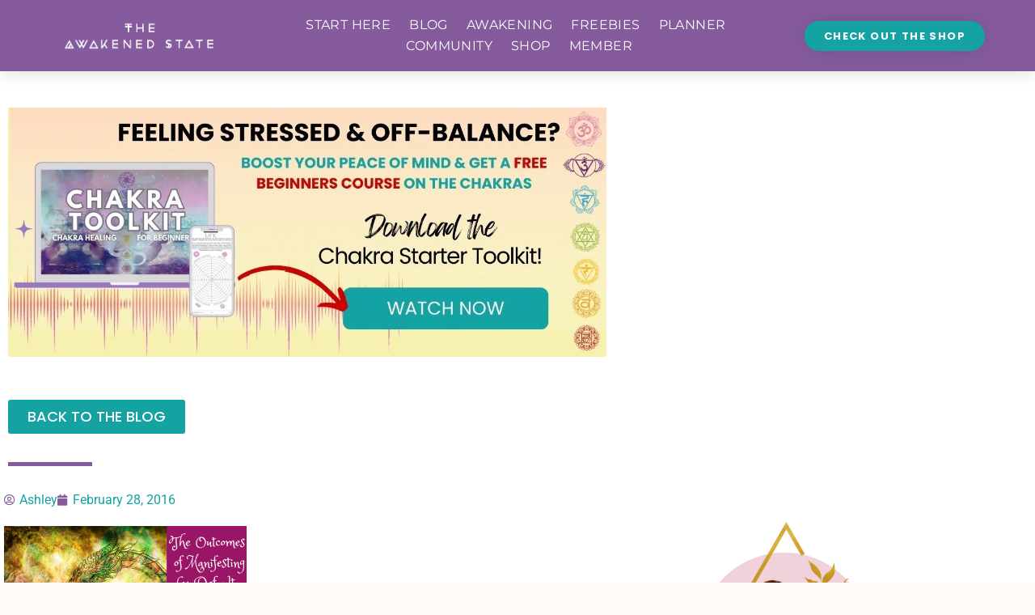

--- FILE ---
content_type: text/html; charset=UTF-8
request_url: https://www.theawakenedstate.net/manifesting-outcomes-on-default/2-4/
body_size: 51268
content:
<!doctype html>
<html lang="en-US" prefix="og: https://ogp.me/ns# fb: http://ogp.me/ns/fb#">
<head>
<meta name="viewport" content="width=device-width, initial-scale=1.0">
<meta charset="UTF-8">
<meta name="robots" content="follow, index, max-snippet:-1, max-video-preview:-1, max-image-preview:large"/>
<meta property="og:locale" content="en_US" />
<meta property="og:type" content="article" />
<meta property="og:title" content="cycles &bull; The Awakened State" />
<meta property="og:url" content="https://www.theawakenedstate.net/manifesting-outcomes-on-default/2-4/" />
<meta property="og:site_name" content="The Awakened State" />
<meta property="article:publisher" content="https://www.facebook.com/theawakenedstate777" />
<meta property="article:author" content="https://www.facebook.com/theawakenedstate777/" />
<meta property="og:updated_time" content="2016-02-28T09:11:33-06:00" />
<meta property="og:image" content="https://www.theawakenedstate.net/wp-content/uploads/2016/02/2-1.png" />
<meta property="og:image:secure_url" content="https://www.theawakenedstate.net/wp-content/uploads/2016/02/2-1.png" />
<meta property="og:image:width" content="1124" />
<meta property="og:image:height" content="632" />
<meta property="og:image:alt" content="cycles" />
<meta property="og:image:type" content="image/png" />
<meta name="twitter:card" content="summary_large_image" />
<meta name="twitter:title" content="cycles &bull; The Awakened State" />
<meta name="twitter:site" content="@awakenedstate77" />
<meta name="twitter:creator" content="@awakenedstate77" />
<meta name="twitter:image" content="https://www.theawakenedstate.net/wp-content/uploads/2016/02/2-1.png" />
<meta name="generator" content="Elementor 3.34.0; features: additional_custom_breakpoints; settings: css_print_method-internal, google_font-enabled, font_display-auto">
<meta name="msapplication-TileImage" content="https://www.theawakenedstate.net/wp-content/uploads/2017/03/cropped-awakenedstatepyramid-270x270.png" />
<meta property="og:locale" content="en_US"/>
<meta property="og:site_name" content="The Awakened State"/>
<meta property="og:title" content="cycles"/>
<meta property="og:url" content="https://www.theawakenedstate.net/manifesting-outcomes-on-default/2-4/"/>
<meta property="og:type" content="article"/>
<meta property="og:description" content="Spiritual Awakening Help &amp; Coaching"/>
<meta property="article:author" content="https://www.facebook.com/theawakenedstate777/"/>
<meta property="article:publisher" content="https://www.facebook.com/theawakenedstate777"/>
<meta itemprop="name" content="cycles"/>
<meta itemprop="headline" content="cycles"/>
<meta itemprop="description" content="Spiritual Awakening Help &amp; Coaching"/>
<meta itemprop="author" content="Ashley"/>
<meta name="twitter:title" content="cycles"/>
<meta name="twitter:url" content="https://www.theawakenedstate.net/manifesting-outcomes-on-default/2-4/"/>
<meta name="twitter:description" content="Spiritual Awakening Help &amp; Coaching"/>
<meta name="twitter:card" content="summary_large_image"/>
<meta name="twitter:creator" content="@https://twitter.com/awakenedstate77"/>



<script id="bv-lazyload-images" data-cfasync="false" bv-exclude="true">var __defProp=Object.defineProperty;var __name=(target,value)=>__defProp(target,"name",{value,configurable:!0});var bv_lazyload_event_listener="load",bv_lazyload_events=["mousemove","click","keydown","wheel","touchmove","touchend"],bv_use_srcset_attr=!1,bv_style_observer,img_observer,picture_lazy_observer;bv_lazyload_event_listener=="load"?window.addEventListener("load",event=>{handle_lazyload_images()}):bv_lazyload_event_listener=="readystatechange"&&document.addEventListener("readystatechange",event=>{document.readyState==="interactive"&&handle_lazyload_images()});function add_lazyload_image_event_listeners(handle_lazyload_images2){bv_lazyload_events.forEach(function(event){document.addEventListener(event,handle_lazyload_images2,!0)})}__name(add_lazyload_image_event_listeners,"add_lazyload_image_event_listeners");function remove_lazyload_image_event_listeners(){bv_lazyload_events.forEach(function(event){document.removeEventListener(event,handle_lazyload_images,!0)})}__name(remove_lazyload_image_event_listeners,"remove_lazyload_image_event_listeners");function bv_replace_lazyloaded_image_url(element2){let src_value=element2.getAttribute("bv-data-src"),srcset_value=element2.getAttribute("bv-data-srcset"),currentSrc=element2.getAttribute("src");currentSrc&&currentSrc.startsWith("data:image/svg+xml")&&(bv_use_srcset_attr&&srcset_value&&element2.setAttribute("srcset",srcset_value),src_value&&element2.setAttribute("src",src_value))}__name(bv_replace_lazyloaded_image_url,"bv_replace_lazyloaded_image_url");function bv_replace_inline_style_image_url(element2){let bv_style_attr=element2.getAttribute("bv-data-style");if(console.log(bv_style_attr),bv_style_attr){let currentStyles=element2.getAttribute("style")||"",newStyle=currentStyles+(currentStyles?";":"")+bv_style_attr;element2.setAttribute("style",newStyle)}else console.log("BV_STYLE_ATTRIBUTE_NOT_FOUND : "+entry)}__name(bv_replace_inline_style_image_url,"bv_replace_inline_style_image_url");function handleLazyloadImages(entries){entries.map(entry2=>{entry2.isIntersecting&&(bv_replace_lazyloaded_image_url(entry2.target),img_observer.unobserve(entry2.target))})}__name(handleLazyloadImages,"handleLazyloadImages");function handleOnscreenInlineStyleImages(entries){entries.map(entry2=>{entry2.isIntersecting&&(bv_replace_inline_style_image_url(entry2.target),bv_style_observer.unobserve(entry2.target))})}__name(handleOnscreenInlineStyleImages,"handleOnscreenInlineStyleImages");function handlePictureTags(entries){entries.map(entry2=>{entry2.isIntersecting&&(bv_replace_picture_tag_url(entry2.target),picture_lazy_observer.unobserve(entry2.target))})}__name(handlePictureTags,"handlePictureTags");function bv_replace_picture_tag_url(element2){const child_elements=element2.children;for(let i=0;i<child_elements.length;i++){let child_elem=child_elements[i],_srcset=child_elem.getAttribute("bv-data-srcset"),_src=child_elem.getAttribute("bv-data-src");_srcset&&child_elem.setAttribute("srcset",_srcset),_src&&child_elem.setAttribute("src",_src),bv_replace_picture_tag_url(child_elem)}}__name(bv_replace_picture_tag_url,"bv_replace_picture_tag_url"),"IntersectionObserver"in window&&(bv_style_observer=new IntersectionObserver(handleOnscreenInlineStyleImages),img_observer=new IntersectionObserver(handleLazyloadImages),picture_lazy_observer=new IntersectionObserver(handlePictureTags));function handle_lazyload_images(){"IntersectionObserver"in window?(document.querySelectorAll(".bv-lazyload-bg-style").forEach(target_element=>{bv_style_observer.observe(target_element)}),document.querySelectorAll(".bv-lazyload-tag-img").forEach(img_element=>{img_observer.observe(img_element)}),document.querySelectorAll(".bv-lazyload-picture").forEach(picture_element=>{picture_lazy_observer.observe(picture_element)})):(document.querySelectorAll(".bv-lazyload-bg-style").forEach(target_element=>{bv_replace_inline_style_image_url(target_element)}),document.querySelectorAll(".bv-lazyload-tag-img").forEach(target_element=>{bv_replace_lazyloaded_image_url(target_element)}),document.querySelectorAll(".bv-lazyload-picture").forEach(picture_element=>{bv_replace_picture_tag_url(element)}))}__name(handle_lazyload_images,"handle_lazyload_images");
</script>

<script id="bv-dl-scripts-list" data-cfasync="false" bv-exclude="true">
var scriptAttrs = [{"attrs":{"src":"\/\/www.googletagmanager.com\/gtag\/js?id=G-FEK3Z80BKW","data-cfasync":false,"data-wpfc-render":"false","defer":true,"async":false,"bv_inline_delayed":false},"bv_unique_id":"FNdCchDYqZ8wGaOtqQwr","reference":0},{"attrs":{"data-cfasync":false,"data-wpfc-render":"false","defer":true,"bv_inline_delayed":true,"type":"text\/javascript","async":false},"bv_unique_id":"VgLxaLsTXvbpn9EZd6ws","reference":1},{"attrs":{"src":"https:\/\/www.theawakenedstate.net\/wp-content\/uploads\/al_opt_content\/SCRIPT\/www.theawakenedstate.net\/.\/wp-content\/plugins\/google-analytics-for-wordpress\/assets\/js\/6958348646fa5c799c55f16b\/6958348646fa5c799c55f16b-c0b1556b9e1a9994fd779ceaffe12c9b_frontend-gtag.min.js?ver=9.11.0","id":"monsterinsights-frontend-script-js","data-wp-strategy":"async","defer":true,"data-cfasync":false,"async":false,"bv_inline_delayed":false},"bv_unique_id":"ZRs8MAMbuL0u8OOVFiGR","reference":2},{"attrs":{"data-cfasync":false,"data-wpfc-render":"false","id":"monsterinsights-frontend-script-js-extra","defer":true,"bv_inline_delayed":true,"type":"text\/javascript","async":false},"bv_unique_id":"v3WZSnQkX1tKVrdjh837","reference":3},{"attrs":{"src":"https:\/\/www.theawakenedstate.net\/wp-content\/uploads\/al_opt_content\/SCRIPT\/www.theawakenedstate.net\/.\/wp-includes\/js\/jquery\/6958348646fa5c799c55f16b\/6958348646fa5c799c55f16b-16cb9084c573484b0cbcd8b282b41204_jquery.min.js?ver=3.7.1","id":"jquery-core-js","defer":true,"data-cfasync":false,"async":false,"bv_inline_delayed":false},"bv_unique_id":"eQtUx3rxTuHqH45VMfIb","reference":4},{"attrs":{"src":"https:\/\/www.theawakenedstate.net\/wp-content\/uploads\/al_opt_content\/SCRIPT\/www.theawakenedstate.net\/.\/wp-includes\/js\/jquery\/6958348646fa5c799c55f16b\/6958348646fa5c799c55f16b-9ffeb32e2d9efbf8f70caabded242267_jquery-migrate.min.js?ver=3.4.1","id":"jquery-migrate-js","defer":true,"data-cfasync":false,"async":false,"bv_inline_delayed":false},"bv_unique_id":"hPUKhIDeQN6qarSluX5b","reference":5},{"attrs":{"id":"woocommerce-js-extra","defer":true,"data-cfasync":false,"bv_inline_delayed":true,"type":"text\/javascript","async":false},"bv_unique_id":"6F3m17NQz5hJSUC2ExqH","reference":8},{"attrs":{"src":"https:\/\/www.theawakenedstate.net\/wp-content\/uploads\/al_opt_content\/SCRIPT\/www.theawakenedstate.net\/.\/wp-content\/plugins\/elementor\/assets\/lib\/font-awesome\/js\/6958348646fa5c799c55f16b\/6958348646fa5c799c55f16b-ef17c8ffc514d7418b4bec001b8473fb_v4-shims.min.js?ver=3.34.0","id":"font-awesome-4-shim-js","defer":true,"data-cfasync":false,"async":false,"bv_inline_delayed":false},"bv_unique_id":"yrEkc4Koke1NQhtdqNTk","reference":10},{"attrs":{"id":"tp-tools-js-before","defer":true,"data-cfasync":false,"bv_inline_delayed":true,"type":"text\/javascript","async":false},"bv_unique_id":"VUbRE0HPW9cyiWdtmw1x","reference":11},{"attrs":{"src":"https:\/\/www.theawakenedstate.net\/wp-content\/uploads\/al_opt_content\/SCRIPT\/www.theawakenedstate.net\/.\/wp-content\/plugins\/essential-grid\/public\/assets\/js\/libs\/6958348646fa5c799c55f16b\/6958348646fa5c799c55f16b-03336ca2612f1e3f003ec04cc4c981d0_tptools.js?ver=6.7.36","id":"tp-tools-js","data-wp-strategy":"async","defer":true,"data-cfasync":false,"async":false,"bv_inline_delayed":false},"bv_unique_id":"wD1Jdz3vThxu2sbAKrVS","reference":12},{"attrs":{"type":"text\/javascript","defer":true,"data-cfasync":false,"bv_inline_delayed":true,"async":false},"bv_unique_id":"1SLTxSyIMi5mHGXTLre5","reference":13},{"attrs":{"defer":true,"data-cfasync":false,"bv_inline_delayed":true,"type":"text\/javascript","async":false},"bv_unique_id":"UuurRYhTEDcgPT4lsGj9","reference":14},{"attrs":{"defer":true,"data-cfasync":false,"async":false,"bv_inline_delayed":true},"bv_unique_id":"TXybEBsMn19dXhPFgWrX","reference":15},{"attrs":{"src":"https:\/\/static.mailerlite.com\/js\/w\/webforms.min.js?vd4de52e171e8eb9c47c0c20caf367ddf","type":"text\/javascript","defer":true,"data-cfasync":false,"async":false,"bv_inline_delayed":false},"bv_unique_id":"tufpwh0QuloEzysN9Vok","reference":16},{"attrs":{"type":"text\/javascript","defer":true,"data-cfasync":false,"async":false,"bv_inline_delayed":true},"bv_unique_id":"RjpqRrchUZUBcgckiBKl","reference":17},{"attrs":{"defer":true,"data-cfasync":false,"bv_inline_delayed":true,"type":"text\/javascript","async":false},"bv_unique_id":"xlzD1Y7rKPRg6bTdjF5U","reference":18},{"attrs":{"defer":true,"data-cfasync":false,"bv_inline_delayed":true,"type":"text\/javascript","async":false},"bv_unique_id":"TUnWmilvRJYGaD7LoCl6","reference":19},{"attrs":{"defer":true,"data-cfasync":false,"bv_inline_delayed":true,"type":"text\/javascript","async":false},"bv_unique_id":"xrpDxk6tvV8bXSFx9CbL","reference":20},{"attrs":{"type":"application\/javascript","defer":true,"data-cfasync":false,"bv_inline_delayed":true,"async":false},"bv_unique_id":"wSEmMeDkv1KwC0rIukqn","reference":21},{"attrs":{"defer":true,"data-cfasync":false,"bv_inline_delayed":true,"type":"text\/javascript","async":false},"bv_unique_id":"COY2DNaRswceh0DEppDK","reference":22},{"attrs":{"defer":true,"data-cfasync":false,"bv_inline_delayed":true,"type":"text\/javascript","async":false},"bv_unique_id":"9mz6zBeQNv3czQK93HpH","reference":23},{"attrs":{"src":"https:\/\/www.theawakenedstate.net\/wp-content\/uploads\/al_opt_content\/SCRIPT\/www.theawakenedstate.net\/.\/wp-includes\/js\/dist\/6958348646fa5c799c55f16b\/6958348646fa5c799c55f16b-90e932bd9e62583fc494c00498cfe7f5_hooks.min.js?ver=dd5603f07f9220ed27f1","id":"wp-hooks-js","defer":true,"data-cfasync":false,"async":false,"bv_inline_delayed":false},"bv_unique_id":"sBY3v5mnMhtyGiEu95mp","reference":24},{"attrs":{"src":"https:\/\/www.theawakenedstate.net\/wp-content\/uploads\/al_opt_content\/SCRIPT\/www.theawakenedstate.net\/.\/wp-includes\/js\/dist\/6958348646fa5c799c55f16b\/6958348646fa5c799c55f16b-3a5838d1182eb0b11f5a58bfe26e2529_i18n.min.js?ver=c26c3dc7bed366793375","id":"wp-i18n-js","defer":true,"data-cfasync":false,"async":false,"bv_inline_delayed":false},"bv_unique_id":"ig5hKP3mszVEVoe0ZUu4","reference":25},{"attrs":{"id":"wp-i18n-js-after","defer":true,"data-cfasync":false,"bv_inline_delayed":true,"type":"text\/javascript","async":false},"bv_unique_id":"wTAoUAqQiBTjX05y6BJM","reference":26},{"attrs":{"src":"https:\/\/www.theawakenedstate.net\/wp-content\/uploads\/al_opt_content\/SCRIPT\/www.theawakenedstate.net\/.\/wp-content\/plugins\/contact-form-7\/includes\/swv\/js\/6958348646fa5c799c55f16b\/6958348646fa5c799c55f16b-96e7dc3f0e8559e4a3f3ca40b17ab9c3_index.js?ver=6.1.4","id":"swv-js","defer":true,"data-cfasync":false,"async":false,"bv_inline_delayed":false},"bv_unique_id":"BvXFtnchxFiD2ktRedU2","reference":27},{"attrs":{"id":"contact-form-7-js-before","defer":true,"data-cfasync":false,"bv_inline_delayed":true,"type":"text\/javascript","async":false},"bv_unique_id":"tNj84mAeTT7RGWWNHv0V","reference":28},{"attrs":{"src":"https:\/\/www.theawakenedstate.net\/wp-content\/uploads\/al_opt_content\/SCRIPT\/www.theawakenedstate.net\/.\/wp-content\/plugins\/contact-form-7\/includes\/js\/6958348646fa5c799c55f16b\/6958348646fa5c799c55f16b-2912c657d0592cc532dff73d0d2ce7bb_index.js?ver=6.1.4","id":"contact-form-7-js","defer":true,"data-cfasync":false,"async":false,"bv_inline_delayed":false},"bv_unique_id":"GYwsi68sK2u1Lfrp6WRP","reference":29},{"attrs":{"src":"https:\/\/www.theawakenedstate.net\/wp-content\/uploads\/al_opt_content\/SCRIPT\/www.theawakenedstate.net\/.\/wp-content\/themes\/hello-elementor\/assets\/js\/6958348646fa5c799c55f16b\/6958348646fa5c799c55f16b-1d18b2ccd0ac9b96603ea918df33ae9f_hello-frontend.js?ver=3.4.5","id":"hello-theme-frontend-js","defer":true,"data-cfasync":false,"async":false,"bv_inline_delayed":false},"bv_unique_id":"8BYqf3KGziVaIcmiTYVQ","reference":30},{"attrs":{"src":"https:\/\/www.theawakenedstate.net\/wp-content\/uploads\/al_opt_content\/SCRIPT\/www.theawakenedstate.net\/.\/wp-content\/plugins\/elementor\/assets\/js\/6958348646fa5c799c55f16b\/6958348646fa5c799c55f16b-8677d8dfcc987f7d42b832b5ec35587d_webpack.runtime.min.js?ver=3.34.0","id":"elementor-webpack-runtime-js","defer":true,"data-cfasync":false,"async":false,"bv_inline_delayed":false},"bv_unique_id":"QRmJjYPW1uyMtXi69Efs","reference":31},{"attrs":{"src":"https:\/\/www.theawakenedstate.net\/wp-content\/uploads\/al_opt_content\/SCRIPT\/www.theawakenedstate.net\/.\/wp-content\/plugins\/elementor\/assets\/js\/6958348646fa5c799c55f16b\/6958348646fa5c799c55f16b-1d697c830fda7e947b4efb6e83162396_frontend-modules.min.js?ver=3.34.0","id":"elementor-frontend-modules-js","defer":true,"data-cfasync":false,"async":false,"bv_inline_delayed":false},"bv_unique_id":"AprxvArHeIDTiJcYDHpH","reference":32},{"attrs":{"src":"https:\/\/www.theawakenedstate.net\/wp-content\/uploads\/al_opt_content\/SCRIPT\/www.theawakenedstate.net\/.\/wp-includes\/js\/jquery\/ui\/6958348646fa5c799c55f16b\/6958348646fa5c799c55f16b-da215ae12b95b3aeeb2047667016c7f8_core.min.js?ver=1.13.3","id":"jquery-ui-core-js","defer":true,"data-cfasync":false,"async":false,"bv_inline_delayed":false},"bv_unique_id":"yzc6U05bW6dBHPqieOgK","reference":33},{"attrs":{"id":"elementor-frontend-js-before","defer":true,"data-cfasync":false,"bv_inline_delayed":true,"type":"text\/javascript","async":false},"bv_unique_id":"gFQMQIUJEkfYSLw5DFsh","reference":34},{"attrs":{"src":"https:\/\/www.theawakenedstate.net\/wp-content\/uploads\/al_opt_content\/SCRIPT\/www.theawakenedstate.net\/.\/wp-content\/plugins\/elementor\/assets\/js\/6958348646fa5c799c55f16b\/6958348646fa5c799c55f16b-ceb183b138eac316a5cb0741ec23696a_frontend.min.js?ver=3.34.0","id":"elementor-frontend-js","defer":true,"data-cfasync":false,"async":false,"bv_inline_delayed":false},"bv_unique_id":"YWw4MEJUU1qkZppA8eTD","reference":35},{"attrs":{"src":"https:\/\/www.theawakenedstate.net\/wp-content\/uploads\/al_opt_content\/SCRIPT\/www.theawakenedstate.net\/.\/wp-content\/plugins\/elementor-pro\/assets\/lib\/smartmenus\/6958348646fa5c799c55f16b\/6958348646fa5c799c55f16b-9e7c898d1649315173db5d2d8730fb75_jquery.smartmenus.min.js?ver=1.2.1","id":"smartmenus-js","defer":true,"data-cfasync":false,"async":false,"bv_inline_delayed":false},"bv_unique_id":"uNbmr400rwbW7sOy8ntT","reference":36},{"attrs":{"src":"https:\/\/www.theawakenedstate.net\/wp-content\/uploads\/al_opt_content\/SCRIPT\/www.theawakenedstate.net\/.\/wp-content\/plugins\/woocommerce\/assets\/js\/sourcebuster\/6958348646fa5c799c55f16b\/6958348646fa5c799c55f16b-fc06080ebf979384eaf92a5f1cd7a50b_sourcebuster.min.js?ver=10.4.3","id":"sourcebuster-js-js","defer":true,"data-cfasync":false,"async":false,"bv_inline_delayed":false},"bv_unique_id":"P2yqvlAGG5yeIVIHtbGG","reference":37},{"attrs":{"id":"wc-order-attribution-js-extra","defer":true,"data-cfasync":false,"bv_inline_delayed":true,"type":"text\/javascript","async":false},"bv_unique_id":"OII3Sn1fVSrJ0i8Kd8lz","reference":38},{"attrs":{"src":"https:\/\/www.theawakenedstate.net\/wp-content\/uploads\/al_opt_content\/SCRIPT\/www.theawakenedstate.net\/.\/wp-content\/plugins\/woocommerce\/assets\/js\/frontend\/6958348646fa5c799c55f16b\/6958348646fa5c799c55f16b-d834f2ad78a2268d6497e08749df5e1a_order-attribution.min.js?ver=10.4.3","id":"wc-order-attribution-js","defer":true,"data-cfasync":false,"async":false,"bv_inline_delayed":false},"bv_unique_id":"mUx12wCdzCXk2mOLaYbv","reference":39},{"attrs":{"src":"https:\/\/www.theawakenedstate.net\/wp-content\/uploads\/al_opt_content\/SCRIPT\/www.theawakenedstate.net\/.\/wp-content\/plugins\/hurrytimer\/assets\/js\/6958348646fa5c799c55f16b\/6958348646fa5c799c55f16b-d0a6d8547c66b0d7b0172466558d1208_cookie.min.js?ver=3.14.1","id":"hurryt-cookie-js","defer":true,"data-cfasync":false,"async":false,"bv_inline_delayed":false},"bv_unique_id":"TPhTxTHhjjs07b4b6Tmk","reference":40},{"attrs":{"src":"https:\/\/www.theawakenedstate.net\/wp-content\/uploads\/al_opt_content\/SCRIPT\/www.theawakenedstate.net\/.\/wp-content\/plugins\/hurrytimer\/assets\/js\/6958348646fa5c799c55f16b\/6958348646fa5c799c55f16b-5d3ff3c3fbaa67cc639501f44eeb07be_jquery.countdown.min.js?ver=2.2.0","id":"hurryt-countdown-js","defer":true,"data-cfasync":false,"async":false,"bv_inline_delayed":false},"bv_unique_id":"LiNUV92AKos128BP3TnH","reference":41},{"attrs":{"id":"hurrytimer-js-extra","defer":true,"data-cfasync":false,"bv_inline_delayed":true,"type":"text\/javascript","async":false},"bv_unique_id":"Zn4I4FMHUEL9rao5FZS3","reference":42},{"attrs":{"src":"https:\/\/www.theawakenedstate.net\/wp-content\/uploads\/al_opt_content\/SCRIPT\/www.theawakenedstate.net\/.\/wp-content\/plugins\/hurrytimer\/assets\/js\/6958348646fa5c799c55f16b\/6958348646fa5c799c55f16b-9ef920c616d206d841a8943a38810da7_hurrytimer.js?ver=2.14.2","id":"hurrytimer-js","defer":true,"data-cfasync":false,"async":false,"bv_inline_delayed":false},"bv_unique_id":"eQqCQ3LiqqLPj4zYJPkh","reference":43},{"attrs":{"id":"wpdiscuz-combo-js-js-extra","defer":true,"data-cfasync":false,"async":false,"bv_inline_delayed":true},"bv_unique_id":"GvzgduOHObrtL5BglOoa","reference":44},{"attrs":{"id":"wpdiscuz-combo-js-js-before","defer":true,"data-cfasync":false,"async":false,"bv_inline_delayed":true},"bv_unique_id":"twasnoBxMrnSpL6lPwb4","reference":45},{"attrs":{"src":"https:\/\/www.theawakenedstate.net\/wp-content\/plugins\/wpdiscuz\/assets\/js\/wpdiscuz-combo.min.js?ver=7.6.42","id":"wpdiscuz-combo-js-js","defer":true,"data-cfasync":false,"async":false,"bv_inline_delayed":false},"bv_unique_id":"gHdD6Nbxen3HMFbE15pn","reference":46},{"attrs":{"src":"https:\/\/www.theawakenedstate.net\/wp-content\/plugins\/essential-grid\/public\/assets\/js\/esg.min.js?ver=3.1.10","id":"esg-essential-grid-script-js","data-wp-strategy":"async","defer":true,"data-cfasync":false,"async":false,"bv_inline_delayed":false},"bv_unique_id":"UpcDaPBovkpHnLYbVUbG","reference":47},{"attrs":{"src":"https:\/\/www.theawakenedstate.net\/wp-content\/uploads\/al_opt_content\/SCRIPT\/www.theawakenedstate.net\/.\/wp-content\/plugins\/elementor-pro\/assets\/js\/6958348646fa5c799c55f16b\/6958348646fa5c799c55f16b-d09daa150f609a7b1598979629c05e2f_webpack-pro.runtime.min.js?ver=3.34.0","id":"elementor-pro-webpack-runtime-js","defer":true,"data-cfasync":false,"async":false,"bv_inline_delayed":false},"bv_unique_id":"6oo0UTWknrrSE5BNGKZF","reference":48},{"attrs":{"id":"elementor-pro-frontend-js-before","defer":true,"data-cfasync":false,"bv_inline_delayed":true,"type":"text\/javascript","async":false},"bv_unique_id":"G6fZcMgPQbGsKcJ6A15V","reference":49},{"attrs":{"src":"https:\/\/www.theawakenedstate.net\/wp-content\/uploads\/al_opt_content\/SCRIPT\/www.theawakenedstate.net\/.\/wp-content\/plugins\/elementor-pro\/assets\/js\/6958348646fa5c799c55f16b\/6958348646fa5c799c55f16b-adab4a9032637bf40acda0c59afae483_frontend.min.js?ver=3.34.0","id":"elementor-pro-frontend-js","defer":true,"data-cfasync":false,"async":false,"bv_inline_delayed":false},"bv_unique_id":"7y3BQRTc0kvBntuuvAqI","reference":50},{"attrs":{"src":"https:\/\/www.theawakenedstate.net\/wp-content\/uploads\/al_opt_content\/SCRIPT\/www.theawakenedstate.net\/.\/wp-content\/plugins\/elementor-pro\/assets\/js\/6958348646fa5c799c55f16b\/6958348646fa5c799c55f16b-3ee7bb8cff70203c8dd7e17efd416d00_elements-handlers.min.js?ver=3.34.0","id":"pro-elements-handlers-js","defer":true,"data-cfasync":false,"async":false,"bv_inline_delayed":false},"bv_unique_id":"qtkj3XQneIBUdXNwGP8h","reference":51},{"attrs":{"type":"module","defer":true,"data-cfasync":false,"bv_inline_delayed":true,"async":false},"bv_unique_id":"pEwmvf4pAYNwJweEAq3F","reference":52},{"attrs":{"src":"https:\/\/www.theawakenedstate.net\/wp-content\/uploads\/al_opt_content\/SCRIPT\/www.theawakenedstate.net\/.\/wp-content\/plugins\/woocommerce\/assets\/js\/jquery-blockui\/6958348646fa5c799c55f16b\/6958348646fa5c799c55f16b-ef56117d1bb5cc41aa6bd127a49c7640_jquery.blockUI.min.js?ver=2.7.0-wc.10.4.3","id":"wc-jquery-blockui-js","defer":true,"data-wp-strategy":"defer","data-cfasync":false,"async":false,"bv_inline_delayed":false,"is_first_defer_element":true},"bv_unique_id":"vyzBDHGc2erybmsqayLo","reference":6},{"attrs":{"src":"https:\/\/www.theawakenedstate.net\/wp-content\/uploads\/al_opt_content\/SCRIPT\/www.theawakenedstate.net\/.\/wp-content\/plugins\/woocommerce\/assets\/js\/js-cookie\/6958348646fa5c799c55f16b\/6958348646fa5c799c55f16b-691a1e43450e7cda541a3bd6f10fd5db_js.cookie.min.js?ver=2.1.4-wc.10.4.3","id":"wc-js-cookie-js","defer":true,"data-wp-strategy":"defer","data-cfasync":false,"async":false,"bv_inline_delayed":false},"bv_unique_id":"c8hF0yijifjqQuDMz4uo","reference":7},{"attrs":{"src":"https:\/\/www.theawakenedstate.net\/wp-content\/uploads\/al_opt_content\/SCRIPT\/www.theawakenedstate.net\/.\/wp-content\/plugins\/woocommerce\/assets\/js\/frontend\/6958348646fa5c799c55f16b\/6958348646fa5c799c55f16b-abf4bb282c65836335fa88b6a680fb5c_woocommerce.min.js?ver=10.4.3","id":"woocommerce-js","defer":true,"data-wp-strategy":"defer","data-cfasync":false,"async":false,"bv_inline_delayed":false},"bv_unique_id":"dGvoWQfDLutWHg0AKaWD","reference":9},{"attrs":{"src":"data:text\/javascript;base64, [base64]","id":"bv-trigger-listener","type":"text\/javascript","defer":true,"async":false},"bv_unique_id":"d6fe9c24159ed4a27d224d91c70f8fdc","reference":100000000}];
</script>
<script id="bv-web-worker" type="javascript/worker" data-cfasync="false" bv-exclude="true">var __defProp=Object.defineProperty;var __name=(target,value)=>__defProp(target,"name",{value,configurable:!0});self.onmessage=function(e){var counter=e.data.fetch_urls.length;e.data.fetch_urls.forEach(function(fetch_url){loadUrl(fetch_url,function(){console.log("DONE: "+fetch_url),counter=counter-1,counter===0&&self.postMessage({status:"SUCCESS"})})})};async function loadUrl(fetch_url,callback){try{var request=new Request(fetch_url,{mode:"no-cors",redirect:"follow"});await fetch(request),callback()}catch(fetchError){console.log("Fetch Error loading URL:",fetchError);try{var xhr=new XMLHttpRequest;xhr.onerror=callback,xhr.onload=callback,xhr.responseType="blob",xhr.open("GET",fetch_url,!0),xhr.send()}catch(xhrError){console.log("XHR Error loading URL:",xhrError),callback()}}}__name(loadUrl,"loadUrl");
</script>
<script id="bv-web-worker-handler" data-cfasync="false" bv-exclude="true">var __defProp=Object.defineProperty;var __name=(target,value)=>__defProp(target,"name",{value,configurable:!0});if(typeof scriptAttrs<"u"&&Array.isArray(scriptAttrs)&&scriptAttrs.length>0){const lastElement=scriptAttrs[scriptAttrs.length-1];if(lastElement.attrs&&lastElement.attrs.id==="bv-trigger-listener"){var bv_custom_ready_state_value="loading";Object.defineProperty(document,"readyState",{get:__name(function(){return bv_custom_ready_state_value},"get"),set:__name(function(){},"set")})}}if(typeof scriptAttrs>"u"||!Array.isArray(scriptAttrs))var scriptAttrs=[];if(typeof linkStyleAttrs>"u"||!Array.isArray(linkStyleAttrs))var linkStyleAttrs=[];function isMobileDevice(){return window.innerWidth<=500}__name(isMobileDevice,"isMobileDevice");var js_dom_loaded=!1;document.addEventListener("DOMContentLoaded",()=>{js_dom_loaded=!0});const EVENTS=["mousemove","click","keydown","wheel","touchmove","touchend"];var scriptUrls=[],styleUrls=[],bvEventCalled=!1,workerFinished=!1,functionExec=!1,scriptsInjected=!1,stylesInjected=!1,bv_load_event_fired=!1,autoInjectTimerStarted=!1;const BV_AUTO_INJECT_ENABLED=!0,BV_DESKTOP_AUTO_INJECT_DELAY=1e3,BV_MOBILE_AUTO_INJECT_DELAY=1e4,BV_WORKER_TIMEOUT_DURATION=3e3;scriptAttrs.forEach((scriptAttr,index)=>{scriptAttr.attrs.src&&!scriptAttr.attrs.src.includes("data:text/javascript")&&(scriptUrls[index]=scriptAttr.attrs.src)}),linkStyleAttrs.forEach((linkAttr,index)=>{styleUrls[index]=linkAttr.attrs.href});var fetchUrls=scriptUrls.concat(styleUrls);function addEventListeners(bvEventHandler2){EVENTS.forEach(function(event){document.addEventListener(event,bvEventFired,!0),document.addEventListener(event,bvEventHandler2,!0)})}__name(addEventListeners,"addEventListeners");function removeEventListeners(){EVENTS.forEach(function(event){document.removeEventListener(event,bvEventHandler,!0)})}__name(removeEventListeners,"removeEventListeners");function bvEventFired(){bvEventCalled||(bvEventCalled=!0,workerFinished=!0)}__name(bvEventFired,"bvEventFired");function bvGetElement(attributes,element){Object.keys(attributes).forEach(function(attr){attr==="async"?element.async=attributes[attr]:attr==="innerHTML"?element.innerHTML=atob(attributes[attr]):element.setAttribute(attr,attributes[attr])})}__name(bvGetElement,"bvGetElement");function bvAddElement(attr,element){var attributes=attr.attrs;if(attributes.bv_inline_delayed){let bvScriptId=attr.bv_unique_id,bvScriptElement=document.querySelector("[bv_unique_id='"+bvScriptId+"']");bvScriptElement?(!attributes.innerHTML&&!attributes.src&&bvScriptElement.textContent.trim()!==""&&(attributes.src="data:text/javascript;base64, "+btoa(unescape(encodeURIComponent(bvScriptElement.textContent)))),bvGetElement(attributes,element),bvScriptElement.after(element)):console.log(`Script not found for ${bvScriptId}`)}else{bvGetElement(attributes,element);var templateId=attr.bv_unique_id,targetElement=document.querySelector("[id='"+templateId+"']");targetElement&&targetElement.after(element)}}__name(bvAddElement,"bvAddElement");function injectStyles(){if(stylesInjected){console.log("Styles already injected, skipping");return}stylesInjected=!0,document.querySelectorAll('style[type="bv_inline_delayed_css"], template[id]').forEach(element=>{if(element.tagName.toLowerCase()==="style"){var new_style=document.createElement("style");new_style.type="text/css",new_style.textContent=element.textContent,element.after(new_style),new_style.parentNode?element.remove():console.log("PARENT NODE NOT FOUND")}else if(element.tagName.toLowerCase()==="template"){var templateId=element.id,linkStyleAttr=linkStyleAttrs.find(attr=>attr.bv_unique_id===templateId);if(linkStyleAttr){var link=document.createElement("link");bvAddElement(linkStyleAttr,link),element.parentNode&&element.parentNode.replaceChild(link,element),console.log("EXTERNAL STYLE ADDED")}else console.log(`No linkStyleAttr found for template ID ${templateId}`)}}),linkStyleAttrs.forEach((linkStyleAttr,index)=>{console.log("STYLE ADDED");var element=document.createElement("link");bvAddElement(linkStyleAttr,element)})}__name(injectStyles,"injectStyles");function injectScripts(){if(scriptsInjected){console.log("Scripts already injected, skipping");return}scriptsInjected=!0;let last_script_element;scriptAttrs.forEach((scriptAttr,index)=>{if(bv_custom_ready_state_value==="loading"&&scriptAttr.attrs&&scriptAttr.attrs.is_first_defer_element===!0)if(last_script_element){const readyStateScript=document.createElement("script");readyStateScript.src="data:text/javascript;base64, "+btoa(unescape(encodeURIComponent("bv_custom_ready_state_value = 'interactive';"))),readyStateScript.async=!1,last_script_element.after(readyStateScript)}else bv_custom_ready_state_value="interactive",console.log('Ready state manually set to "interactive"');console.log("JS ADDED");var element=document.createElement("script");last_script_element=element,bvAddElement(scriptAttr,element)})}__name(injectScripts,"injectScripts");function bvEventHandler(){console.log("EVENT FIRED"),js_dom_loaded&&bvEventCalled&&workerFinished&&!functionExec&&(functionExec=!0,injectStyles(),injectScripts(),removeEventListeners())}__name(bvEventHandler,"bvEventHandler");function autoInjectScriptsAfterLoad(){js_dom_loaded&&workerFinished&&!scriptsInjected&&!stylesInjected&&(console.log("Auto-injecting styles and scripts after timer"),injectStyles(),injectScripts())}__name(autoInjectScriptsAfterLoad,"autoInjectScriptsAfterLoad");function startAutoInjectTimer(){if(BV_AUTO_INJECT_ENABLED&&!autoInjectTimerStarted&&bv_load_event_fired&&!bvEventCalled){autoInjectTimerStarted=!0;var delay=isMobileDevice()?BV_MOBILE_AUTO_INJECT_DELAY:BV_DESKTOP_AUTO_INJECT_DELAY;console.log("Starting auto-inject timer with delay: "+delay+"ms"),setTimeout(function(){autoInjectScriptsAfterLoad()},delay)}}__name(startAutoInjectTimer,"startAutoInjectTimer"),addEventListeners(bvEventHandler);var requestObject=window.URL||window.webkitURL,bvWorker=new Worker(requestObject.createObjectURL(new Blob([document.getElementById("bv-web-worker").textContent],{type:"text/javascript"})));bvWorker.onmessage=function(e){e.data.status==="SUCCESS"&&(console.log("WORKER_FINISHED"),workerFinished=!0,bvEventHandler(),startAutoInjectTimer())},addEventListener("load",()=>{bvEventHandler(),bv_call_fetch_urls(),bv_load_event_fired=!0});function bv_call_fetch_urls(){!bv_load_event_fired&&!workerFinished&&(bvWorker.postMessage({fetch_urls:fetchUrls}),bv_initiate_worker_timer())}__name(bv_call_fetch_urls,"bv_call_fetch_urls"),setTimeout(function(){bv_call_fetch_urls()},5e3);function bv_initiate_worker_timer(){setTimeout(function(){workerFinished||(console.log("WORKER_TIMEDOUT"),workerFinished=!0,bvWorker.terminate()),bvEventHandler(),startAutoInjectTimer()},BV_WORKER_TIMEOUT_DURATION)}__name(bv_initiate_worker_timer,"bv_initiate_worker_timer");
</script>

	
	
	<link rel="profile" href="https://gmpg.org/xfn/11">
	

<title>cycles &bull; The Awakened State</title>

<link rel="canonical" href="https://www.theawakenedstate.net/manifesting-outcomes-on-default/2-4/" />



















<script type="application/ld+json" class="rank-math-schema">{"@context":"https://schema.org","@graph":[{"@type":"BreadcrumbList","@id":"https://www.theawakenedstate.net/manifesting-outcomes-on-default/2-4/#breadcrumb","itemListElement":[{"@type":"ListItem","position":"1","item":{"@id":"https://www.theawakenedstate.net","name":"Home"}},{"@type":"ListItem","position":"2","item":{"@id":"https://www.theawakenedstate.net/manifesting-outcomes-on-default/","name":"The Outcomes of Manifesting By Default"}},{"@type":"ListItem","position":"3","item":{"@id":"https://www.theawakenedstate.net/manifesting-outcomes-on-default/2-4/","name":"cycles"}}]}]}</script>


<link rel='dns-prefetch' href='//www.theawakenedstate.net' />
<link rel='dns-prefetch' href='//fonts.bunny.net' />
<link rel="alternate" type="application/rss+xml" title="The Awakened State &raquo; Feed" href="https://www.theawakenedstate.net/feed/" />
<link rel="alternate" type="application/rss+xml" title="The Awakened State &raquo; Comments Feed" href="https://www.theawakenedstate.net/comments/feed/" />
<link rel="alternate" type="application/rss+xml" title="The Awakened State &raquo; cycles Comments Feed" href="https://www.theawakenedstate.net/manifesting-outcomes-on-default/2-4/feed/" />
<link rel="alternate" title="oEmbed (JSON)" type="application/json+oembed" href="https://www.theawakenedstate.net/wp-json/oembed/1.0/embed?url=https%3A%2F%2Fwww.theawakenedstate.net%2Fmanifesting-outcomes-on-default%2F2-4%2F" />
<link rel="alternate" title="oEmbed (XML)" type="text/xml+oembed" href="https://www.theawakenedstate.net/wp-json/oembed/1.0/embed?url=https%3A%2F%2Fwww.theawakenedstate.net%2Fmanifesting-outcomes-on-default%2F2-4%2F&#038;format=xml" />
		
							<template id="FNdCchDYqZ8wGaOtqQwr"></template>
			<script type="bv_inline_delayed_js" bv_unique_id="VgLxaLsTXvbpn9EZd6ws" data-cfasync="" data-wpfc-render="false" defer="1" bv_inline_delayed="1" async="">var mi_version = '9.11.0';
				var mi_track_user = true;
				var mi_no_track_reason = '';
								var MonsterInsightsDefaultLocations = {"page_location":"https:\/\/www.theawakenedstate.net\/manifesting-outcomes-on-default\/2-4\/"};
								if ( typeof MonsterInsightsPrivacyGuardFilter === 'function' ) {
					var MonsterInsightsLocations = (typeof MonsterInsightsExcludeQuery === 'object') ? MonsterInsightsPrivacyGuardFilter( MonsterInsightsExcludeQuery ) : MonsterInsightsPrivacyGuardFilter( MonsterInsightsDefaultLocations );
				} else {
					var MonsterInsightsLocations = (typeof MonsterInsightsExcludeQuery === 'object') ? MonsterInsightsExcludeQuery : MonsterInsightsDefaultLocations;
				}

								var disableStrs = [
										'ga-disable-G-FEK3Z80BKW',
									];

				/* Function to detect opted out users */
				function __gtagTrackerIsOptedOut() {
					for (var index = 0; index < disableStrs.length; index++) {
						if (document.cookie.indexOf(disableStrs[index] + '=true') > -1) {
							return true;
						}
					}

					return false;
				}

				/* Disable tracking if the opt-out cookie exists. */
				if (__gtagTrackerIsOptedOut()) {
					for (var index = 0; index < disableStrs.length; index++) {
						window[disableStrs[index]] = true;
					}
				}

				/* Opt-out function */
				function __gtagTrackerOptout() {
					for (var index = 0; index < disableStrs.length; index++) {
						document.cookie = disableStrs[index] + '=true; expires=Thu, 31 Dec 2099 23:59:59 UTC; path=/';
						window[disableStrs[index]] = true;
					}
				}

				if ('undefined' === typeof gaOptout) {
					function gaOptout() {
						__gtagTrackerOptout();
					}
				}
								window.dataLayer = window.dataLayer || [];

				window.MonsterInsightsDualTracker = {
					helpers: {},
					trackers: {},
				};
				if (mi_track_user) {
					function __gtagDataLayer() {
						dataLayer.push(arguments);
					}

					function __gtagTracker(type, name, parameters) {
						if (!parameters) {
							parameters = {};
						}

						if (parameters.send_to) {
							__gtagDataLayer.apply(null, arguments);
							return;
						}

						if (type === 'event') {
														parameters.send_to = monsterinsights_frontend.v4_id;
							var hookName = name;
							if (typeof parameters['event_category'] !== 'undefined') {
								hookName = parameters['event_category'] + ':' + name;
							}

							if (typeof MonsterInsightsDualTracker.trackers[hookName] !== 'undefined') {
								MonsterInsightsDualTracker.trackers[hookName](parameters);
							} else {
								__gtagDataLayer('event', name, parameters);
							}
							
						} else {
							__gtagDataLayer.apply(null, arguments);
						}
					}

					__gtagTracker('js', new Date());
					__gtagTracker('set', {
						'developer_id.dZGIzZG': true,
											});
					if ( MonsterInsightsLocations.page_location ) {
						__gtagTracker('set', MonsterInsightsLocations);
					}
										__gtagTracker('config', 'G-FEK3Z80BKW', {"forceSSL":"true","link_attribution":"true"} );
										window.gtag = __gtagTracker;										(function () {
						/* https://developers.google.com/analytics/devguides/collection/analyticsjs/ */
						/* ga and __gaTracker compatibility shim. */
						var noopfn = function () {
							return null;
						};
						var newtracker = function () {
							return new Tracker();
						};
						var Tracker = function () {
							return null;
						};
						var p = Tracker.prototype;
						p.get = noopfn;
						p.set = noopfn;
						p.send = function () {
							var args = Array.prototype.slice.call(arguments);
							args.unshift('send');
							__gaTracker.apply(null, args);
						};
						var __gaTracker = function () {
							var len = arguments.length;
							if (len === 0) {
								return;
							}
							var f = arguments[len - 1];
							if (typeof f !== 'object' || f === null || typeof f.hitCallback !== 'function') {
								if ('send' === arguments[0]) {
									var hitConverted, hitObject = false, action;
									if ('event' === arguments[1]) {
										if ('undefined' !== typeof arguments[3]) {
											hitObject = {
												'eventAction': arguments[3],
												'eventCategory': arguments[2],
												'eventLabel': arguments[4],
												'value': arguments[5] ? arguments[5] : 1,
											}
										}
									}
									if ('pageview' === arguments[1]) {
										if ('undefined' !== typeof arguments[2]) {
											hitObject = {
												'eventAction': 'page_view',
												'page_path': arguments[2],
											}
										}
									}
									if (typeof arguments[2] === 'object') {
										hitObject = arguments[2];
									}
									if (typeof arguments[5] === 'object') {
										Object.assign(hitObject, arguments[5]);
									}
									if ('undefined' !== typeof arguments[1].hitType) {
										hitObject = arguments[1];
										if ('pageview' === hitObject.hitType) {
											hitObject.eventAction = 'page_view';
										}
									}
									if (hitObject) {
										action = 'timing' === arguments[1].hitType ? 'timing_complete' : hitObject.eventAction;
										hitConverted = mapArgs(hitObject);
										__gtagTracker('event', action, hitConverted);
									}
								}
								return;
							}

							function mapArgs(args) {
								var arg, hit = {};
								var gaMap = {
									'eventCategory': 'event_category',
									'eventAction': 'event_action',
									'eventLabel': 'event_label',
									'eventValue': 'event_value',
									'nonInteraction': 'non_interaction',
									'timingCategory': 'event_category',
									'timingVar': 'name',
									'timingValue': 'value',
									'timingLabel': 'event_label',
									'page': 'page_path',
									'location': 'page_location',
									'title': 'page_title',
									'referrer' : 'page_referrer',
								};
								for (arg in args) {
																		if (!(!args.hasOwnProperty(arg) || !gaMap.hasOwnProperty(arg))) {
										hit[gaMap[arg]] = args[arg];
									} else {
										hit[arg] = args[arg];
									}
								}
								return hit;
							}

							try {
								f.hitCallback();
							} catch (ex) {
							}
						};
						__gaTracker.create = newtracker;
						__gaTracker.getByName = newtracker;
						__gaTracker.getAll = function () {
							return [];
						};
						__gaTracker.remove = noopfn;
						__gaTracker.loaded = true;
						window['__gaTracker'] = __gaTracker;
					})();
									} else {
										console.log("");
					(function () {
						function __gtagTracker() {
							return null;
						}

						window['__gtagTracker'] = __gtagTracker;
						window['gtag'] = __gtagTracker;
					})();
									}</script>
							
		<style id='wp-img-auto-sizes-contain-inline-css'>
img:is([sizes=auto i],[sizes^="auto," i]){contain-intrinsic-size:3000px 1500px}
/*# sourceURL=wp-img-auto-sizes-contain-inline-css */
</style>
<style id='wp-emoji-styles-inline-css'>

	img.wp-smiley, img.emoji {
		display: inline !important;
		border: none !important;
		box-shadow: none !important;
		height: 1em !important;
		width: 1em !important;
		margin: 0 0.07em !important;
		vertical-align: -0.1em !important;
		background: none !important;
		padding: 0 !important;
	}
/*# sourceURL=wp-emoji-styles-inline-css */
</style>
<link rel='stylesheet' id='wp-block-library-css' href='https://www.theawakenedstate.net/wp-includes/css/dist/block-library/style.min.css?ver=0f570d036901c9c03d4d5a9e01a93725' media='all' />
<style id='outermost-social-sharing-style-inline-css'>
.wp-block-outermost-social-sharing{align-items:flex-start;background:none;box-sizing:border-box;margin-left:0;padding-left:0;padding-right:0;text-indent:0}.wp-block-outermost-social-sharing .outermost-social-sharing-link a,.wp-block-outermost-social-sharing .outermost-social-sharing-link a:hover{border-bottom:0;box-shadow:none;text-decoration:none}.wp-block-outermost-social-sharing .outermost-social-sharing-link a{padding:.25em}.wp-block-outermost-social-sharing .outermost-social-sharing-link svg{height:1em;width:1em}.wp-block-outermost-social-sharing .outermost-social-sharing-link span:not(.screen-reader-text){font-size:.65em;margin-left:.5em;margin-right:.5em}.wp-block-outermost-social-sharing.has-small-icon-size{font-size:16px}.wp-block-outermost-social-sharing,.wp-block-outermost-social-sharing.has-normal-icon-size{font-size:24px}.wp-block-outermost-social-sharing.has-large-icon-size{font-size:36px}.wp-block-outermost-social-sharing.has-huge-icon-size{font-size:48px}.wp-block-outermost-social-sharing.aligncenter{display:flex;justify-content:center}.wp-block-outermost-social-sharing.alignright{justify-content:flex-end}.wp-block-outermost-social-sharing-link{border-radius:9999px;display:block;height:auto;transition:transform .1s ease}.wp-block-outermost-social-sharing-link a{align-items:center;display:flex;line-height:0;transition:transform .1s ease}.wp-block-outermost-social-sharing-link:hover{transform:scale(1.1)}.wp-block-outermost-social-sharing .wp-block-outermost-social-sharing-link .wp-block-outermost-social-sharing-link-anchor,.wp-block-outermost-social-sharing .wp-block-outermost-social-sharing-link .wp-block-outermost-social-sharing-link-anchor svg,.wp-block-outermost-social-sharing .wp-block-outermost-social-sharing-link .wp-block-outermost-social-sharing-link-anchor:active,.wp-block-outermost-social-sharing .wp-block-outermost-social-sharing-link .wp-block-outermost-social-sharing-link-anchor:hover,.wp-block-outermost-social-sharing .wp-block-outermost-social-sharing-link .wp-block-outermost-social-sharing-link-anchor:visited{color:currentColor;fill:currentColor}.wp-block-outermost-social-sharing:not(.is-style-logos-only) .outermost-social-sharing-link{background-color:#f0f0f0;color:#444}.wp-block-outermost-social-sharing:not(.is-style-logos-only) .outermost-social-sharing-link-bluesky{background-color:#1083fe;color:#fff}.wp-block-outermost-social-sharing:not(.is-style-logos-only) .outermost-social-sharing-link-facebook{background-color:#1877f2;color:#fff}.wp-block-outermost-social-sharing:not(.is-style-logos-only) .outermost-social-sharing-link-flipboard{background-color:#e12828;color:#fff}.wp-block-outermost-social-sharing:not(.is-style-logos-only) .outermost-social-sharing-link-line{background-color:#06c755;color:#fff}.wp-block-outermost-social-sharing:not(.is-style-logos-only) .outermost-social-sharing-link-linkedin{background-color:#0a66c2;color:#fff}.wp-block-outermost-social-sharing:not(.is-style-logos-only) .outermost-social-sharing-link-pinterest{background-color:#bd081c;color:#fff}.wp-block-outermost-social-sharing:not(.is-style-logos-only) .outermost-social-sharing-link-pocket{background-color:#ef4056;color:#fff}.wp-block-outermost-social-sharing:not(.is-style-logos-only) .outermost-social-sharing-link-reddit{background-color:#ff4500;color:#fff}.wp-block-outermost-social-sharing:not(.is-style-logos-only) .outermost-social-sharing-link-skype{background-color:#0078ca;color:#fff}.wp-block-outermost-social-sharing:not(.is-style-logos-only) .outermost-social-sharing-link-telegram{background-color:#229ed9;color:#fff}.wp-block-outermost-social-sharing:not(.is-style-logos-only) .outermost-social-sharing-link-threads{background-color:#000;color:#fff}.wp-block-outermost-social-sharing:not(.is-style-logos-only) .outermost-social-sharing-link-tumblr{background-color:#011935;color:#fff}.wp-block-outermost-social-sharing:not(.is-style-logos-only) .outermost-social-sharing-link-viber{background-color:#665ca7;color:#fff}.wp-block-outermost-social-sharing:not(.is-style-logos-only) .outermost-social-sharing-link-whatsapp{background-color:#25d366;color:#fff}.wp-block-outermost-social-sharing:not(.is-style-logos-only) .outermost-social-sharing-link-x{background-color:#000;color:#fff}.wp-block-outermost-social-sharing.is-style-logos-only .outermost-social-sharing-link{background:none}.wp-block-outermost-social-sharing.is-style-logos-only .outermost-social-sharing-link a{padding:0}.wp-block-outermost-social-sharing.is-style-logos-only .outermost-social-sharing-link svg{height:1.25em;width:1.25em}.wp-block-outermost-social-sharing.is-style-logos-only .outermost-social-sharing-link{color:#444}.wp-block-outermost-social-sharing.is-style-logos-only .outermost-social-sharing-link-bluesky{color:#1083fe}.wp-block-outermost-social-sharing.is-style-logos-only .outermost-social-sharing-link-facebook{color:#1877f2}.wp-block-outermost-social-sharing.is-style-logos-only .outermost-social-sharing-link-flipboard{color:#e12828}.wp-block-outermost-social-sharing.is-style-logos-only .outermost-social-sharing-link-line{color:#06c755}.wp-block-outermost-social-sharing.is-style-logos-only .outermost-social-sharing-link-linkedin{color:#0a66c2}.wp-block-outermost-social-sharing.is-style-logos-only .outermost-social-sharing-link-pinterest{color:#bd081c}.wp-block-outermost-social-sharing.is-style-logos-only .outermost-social-sharing-link-pocket{color:#ef4056}.wp-block-outermost-social-sharing.is-style-logos-only .outermost-social-sharing-link-reddit{color:#ff4500}.wp-block-outermost-social-sharing.is-style-logos-only .outermost-social-sharing-link-skype{color:#0078ca}.wp-block-outermost-social-sharing.is-style-logos-only .outermost-social-sharing-link-telegram{color:#229ed9}.wp-block-outermost-social-sharing.is-style-logos-only .outermost-social-sharing-link-threads{color:#000}.wp-block-outermost-social-sharing.is-style-logos-only .outermost-social-sharing-link-tumblr{color:#011935}.wp-block-outermost-social-sharing.is-style-logos-only .outermost-social-sharing-link-twitter{color:#1da1f2}.wp-block-outermost-social-sharing.is-style-logos-only .outermost-social-sharing-link-viber{color:#665ca7}.wp-block-outermost-social-sharing.is-style-logos-only .outermost-social-sharing-link-whatsapp{color:#25d366}.wp-block-outermost-social-sharing.is-style-logos-only .outermost-social-sharing-link-x{color:#000}.wp-block-outermost-social-sharing.is-style-pill-shape .outermost-social-sharing-link{width:auto}.wp-block-outermost-social-sharing.is-style-pill-shape .outermost-social-sharing-link a{padding-left:.6666666667em;padding-right:.6666666667em}.wp-block-post-template.is-flex-container .wp-block-outermost-social-sharing li{width:auto}

/*# sourceURL=https://www.theawakenedstate.net/wp-content/plugins/social-sharing-block/build/social-sharing/style-index.css */
</style>
<link rel='stylesheet' id='dashicons-css' href='https://www.theawakenedstate.net/wp-includes/css/dashicons.min.css?ver=0f570d036901c9c03d4d5a9e01a93725' media='all' />
<link rel='stylesheet' id='essgrid-blocks-editor-css-css' href='https://www.theawakenedstate.net/wp-content/plugins/essential-grid/public/includes/builders/gutenberg/build/index.css?ver=1766001860' media='all' />
<style id='global-styles-inline-css'>
:root{--wp--preset--aspect-ratio--square: 1;--wp--preset--aspect-ratio--4-3: 4/3;--wp--preset--aspect-ratio--3-4: 3/4;--wp--preset--aspect-ratio--3-2: 3/2;--wp--preset--aspect-ratio--2-3: 2/3;--wp--preset--aspect-ratio--16-9: 16/9;--wp--preset--aspect-ratio--9-16: 9/16;--wp--preset--color--black: #000000;--wp--preset--color--cyan-bluish-gray: #abb8c3;--wp--preset--color--white: #ffffff;--wp--preset--color--pale-pink: #f78da7;--wp--preset--color--vivid-red: #cf2e2e;--wp--preset--color--luminous-vivid-orange: #ff6900;--wp--preset--color--luminous-vivid-amber: #fcb900;--wp--preset--color--light-green-cyan: #7bdcb5;--wp--preset--color--vivid-green-cyan: #00d084;--wp--preset--color--pale-cyan-blue: #8ed1fc;--wp--preset--color--vivid-cyan-blue: #0693e3;--wp--preset--color--vivid-purple: #9b51e0;--wp--preset--gradient--vivid-cyan-blue-to-vivid-purple: linear-gradient(135deg,rgb(6,147,227) 0%,rgb(155,81,224) 100%);--wp--preset--gradient--light-green-cyan-to-vivid-green-cyan: linear-gradient(135deg,rgb(122,220,180) 0%,rgb(0,208,130) 100%);--wp--preset--gradient--luminous-vivid-amber-to-luminous-vivid-orange: linear-gradient(135deg,rgb(252,185,0) 0%,rgb(255,105,0) 100%);--wp--preset--gradient--luminous-vivid-orange-to-vivid-red: linear-gradient(135deg,rgb(255,105,0) 0%,rgb(207,46,46) 100%);--wp--preset--gradient--very-light-gray-to-cyan-bluish-gray: linear-gradient(135deg,rgb(238,238,238) 0%,rgb(169,184,195) 100%);--wp--preset--gradient--cool-to-warm-spectrum: linear-gradient(135deg,rgb(74,234,220) 0%,rgb(151,120,209) 20%,rgb(207,42,186) 40%,rgb(238,44,130) 60%,rgb(251,105,98) 80%,rgb(254,248,76) 100%);--wp--preset--gradient--blush-light-purple: linear-gradient(135deg,rgb(255,206,236) 0%,rgb(152,150,240) 100%);--wp--preset--gradient--blush-bordeaux: linear-gradient(135deg,rgb(254,205,165) 0%,rgb(254,45,45) 50%,rgb(107,0,62) 100%);--wp--preset--gradient--luminous-dusk: linear-gradient(135deg,rgb(255,203,112) 0%,rgb(199,81,192) 50%,rgb(65,88,208) 100%);--wp--preset--gradient--pale-ocean: linear-gradient(135deg,rgb(255,245,203) 0%,rgb(182,227,212) 50%,rgb(51,167,181) 100%);--wp--preset--gradient--electric-grass: linear-gradient(135deg,rgb(202,248,128) 0%,rgb(113,206,126) 100%);--wp--preset--gradient--midnight: linear-gradient(135deg,rgb(2,3,129) 0%,rgb(40,116,252) 100%);--wp--preset--font-size--small: 13px;--wp--preset--font-size--medium: 20px;--wp--preset--font-size--large: 36px;--wp--preset--font-size--x-large: 42px;--wp--preset--spacing--20: 0.44rem;--wp--preset--spacing--30: 0.67rem;--wp--preset--spacing--40: 1rem;--wp--preset--spacing--50: 1.5rem;--wp--preset--spacing--60: 2.25rem;--wp--preset--spacing--70: 3.38rem;--wp--preset--spacing--80: 5.06rem;--wp--preset--shadow--natural: 6px 6px 9px rgba(0, 0, 0, 0.2);--wp--preset--shadow--deep: 12px 12px 50px rgba(0, 0, 0, 0.4);--wp--preset--shadow--sharp: 6px 6px 0px rgba(0, 0, 0, 0.2);--wp--preset--shadow--outlined: 6px 6px 0px -3px rgb(255, 255, 255), 6px 6px rgb(0, 0, 0);--wp--preset--shadow--crisp: 6px 6px 0px rgb(0, 0, 0);}:root { --wp--style--global--content-size: 800px;--wp--style--global--wide-size: 1200px; }:where(body) { margin: 0; }.wp-site-blocks > .alignleft { float: left; margin-right: 2em; }.wp-site-blocks > .alignright { float: right; margin-left: 2em; }.wp-site-blocks > .aligncenter { justify-content: center; margin-left: auto; margin-right: auto; }:where(.wp-site-blocks) > * { margin-block-start: 24px; margin-block-end: 0; }:where(.wp-site-blocks) > :first-child { margin-block-start: 0; }:where(.wp-site-blocks) > :last-child { margin-block-end: 0; }:root { --wp--style--block-gap: 24px; }:root :where(.is-layout-flow) > :first-child{margin-block-start: 0;}:root :where(.is-layout-flow) > :last-child{margin-block-end: 0;}:root :where(.is-layout-flow) > *{margin-block-start: 24px;margin-block-end: 0;}:root :where(.is-layout-constrained) > :first-child{margin-block-start: 0;}:root :where(.is-layout-constrained) > :last-child{margin-block-end: 0;}:root :where(.is-layout-constrained) > *{margin-block-start: 24px;margin-block-end: 0;}:root :where(.is-layout-flex){gap: 24px;}:root :where(.is-layout-grid){gap: 24px;}.is-layout-flow > .alignleft{float: left;margin-inline-start: 0;margin-inline-end: 2em;}.is-layout-flow > .alignright{float: right;margin-inline-start: 2em;margin-inline-end: 0;}.is-layout-flow > .aligncenter{margin-left: auto !important;margin-right: auto !important;}.is-layout-constrained > .alignleft{float: left;margin-inline-start: 0;margin-inline-end: 2em;}.is-layout-constrained > .alignright{float: right;margin-inline-start: 2em;margin-inline-end: 0;}.is-layout-constrained > .aligncenter{margin-left: auto !important;margin-right: auto !important;}.is-layout-constrained > :where(:not(.alignleft):not(.alignright):not(.alignfull)){max-width: var(--wp--style--global--content-size);margin-left: auto !important;margin-right: auto !important;}.is-layout-constrained > .alignwide{max-width: var(--wp--style--global--wide-size);}body .is-layout-flex{display: flex;}.is-layout-flex{flex-wrap: wrap;align-items: center;}.is-layout-flex > :is(*, div){margin: 0;}body .is-layout-grid{display: grid;}.is-layout-grid > :is(*, div){margin: 0;}body{padding-top: 0px;padding-right: 0px;padding-bottom: 0px;padding-left: 0px;}a:where(:not(.wp-element-button)){text-decoration: underline;}:root :where(.wp-element-button, .wp-block-button__link){background-color: #32373c;border-width: 0;color: #fff;font-family: inherit;font-size: inherit;font-style: inherit;font-weight: inherit;letter-spacing: inherit;line-height: inherit;padding-top: calc(0.667em + 2px);padding-right: calc(1.333em + 2px);padding-bottom: calc(0.667em + 2px);padding-left: calc(1.333em + 2px);text-decoration: none;text-transform: inherit;}.has-black-color{color: var(--wp--preset--color--black) !important;}.has-cyan-bluish-gray-color{color: var(--wp--preset--color--cyan-bluish-gray) !important;}.has-white-color{color: var(--wp--preset--color--white) !important;}.has-pale-pink-color{color: var(--wp--preset--color--pale-pink) !important;}.has-vivid-red-color{color: var(--wp--preset--color--vivid-red) !important;}.has-luminous-vivid-orange-color{color: var(--wp--preset--color--luminous-vivid-orange) !important;}.has-luminous-vivid-amber-color{color: var(--wp--preset--color--luminous-vivid-amber) !important;}.has-light-green-cyan-color{color: var(--wp--preset--color--light-green-cyan) !important;}.has-vivid-green-cyan-color{color: var(--wp--preset--color--vivid-green-cyan) !important;}.has-pale-cyan-blue-color{color: var(--wp--preset--color--pale-cyan-blue) !important;}.has-vivid-cyan-blue-color{color: var(--wp--preset--color--vivid-cyan-blue) !important;}.has-vivid-purple-color{color: var(--wp--preset--color--vivid-purple) !important;}.has-black-background-color{background-color: var(--wp--preset--color--black) !important;}.has-cyan-bluish-gray-background-color{background-color: var(--wp--preset--color--cyan-bluish-gray) !important;}.has-white-background-color{background-color: var(--wp--preset--color--white) !important;}.has-pale-pink-background-color{background-color: var(--wp--preset--color--pale-pink) !important;}.has-vivid-red-background-color{background-color: var(--wp--preset--color--vivid-red) !important;}.has-luminous-vivid-orange-background-color{background-color: var(--wp--preset--color--luminous-vivid-orange) !important;}.has-luminous-vivid-amber-background-color{background-color: var(--wp--preset--color--luminous-vivid-amber) !important;}.has-light-green-cyan-background-color{background-color: var(--wp--preset--color--light-green-cyan) !important;}.has-vivid-green-cyan-background-color{background-color: var(--wp--preset--color--vivid-green-cyan) !important;}.has-pale-cyan-blue-background-color{background-color: var(--wp--preset--color--pale-cyan-blue) !important;}.has-vivid-cyan-blue-background-color{background-color: var(--wp--preset--color--vivid-cyan-blue) !important;}.has-vivid-purple-background-color{background-color: var(--wp--preset--color--vivid-purple) !important;}.has-black-border-color{border-color: var(--wp--preset--color--black) !important;}.has-cyan-bluish-gray-border-color{border-color: var(--wp--preset--color--cyan-bluish-gray) !important;}.has-white-border-color{border-color: var(--wp--preset--color--white) !important;}.has-pale-pink-border-color{border-color: var(--wp--preset--color--pale-pink) !important;}.has-vivid-red-border-color{border-color: var(--wp--preset--color--vivid-red) !important;}.has-luminous-vivid-orange-border-color{border-color: var(--wp--preset--color--luminous-vivid-orange) !important;}.has-luminous-vivid-amber-border-color{border-color: var(--wp--preset--color--luminous-vivid-amber) !important;}.has-light-green-cyan-border-color{border-color: var(--wp--preset--color--light-green-cyan) !important;}.has-vivid-green-cyan-border-color{border-color: var(--wp--preset--color--vivid-green-cyan) !important;}.has-pale-cyan-blue-border-color{border-color: var(--wp--preset--color--pale-cyan-blue) !important;}.has-vivid-cyan-blue-border-color{border-color: var(--wp--preset--color--vivid-cyan-blue) !important;}.has-vivid-purple-border-color{border-color: var(--wp--preset--color--vivid-purple) !important;}.has-vivid-cyan-blue-to-vivid-purple-gradient-background{background: var(--wp--preset--gradient--vivid-cyan-blue-to-vivid-purple) !important;}.has-light-green-cyan-to-vivid-green-cyan-gradient-background{background: var(--wp--preset--gradient--light-green-cyan-to-vivid-green-cyan) !important;}.has-luminous-vivid-amber-to-luminous-vivid-orange-gradient-background{background: var(--wp--preset--gradient--luminous-vivid-amber-to-luminous-vivid-orange) !important;}.has-luminous-vivid-orange-to-vivid-red-gradient-background{background: var(--wp--preset--gradient--luminous-vivid-orange-to-vivid-red) !important;}.has-very-light-gray-to-cyan-bluish-gray-gradient-background{background: var(--wp--preset--gradient--very-light-gray-to-cyan-bluish-gray) !important;}.has-cool-to-warm-spectrum-gradient-background{background: var(--wp--preset--gradient--cool-to-warm-spectrum) !important;}.has-blush-light-purple-gradient-background{background: var(--wp--preset--gradient--blush-light-purple) !important;}.has-blush-bordeaux-gradient-background{background: var(--wp--preset--gradient--blush-bordeaux) !important;}.has-luminous-dusk-gradient-background{background: var(--wp--preset--gradient--luminous-dusk) !important;}.has-pale-ocean-gradient-background{background: var(--wp--preset--gradient--pale-ocean) !important;}.has-electric-grass-gradient-background{background: var(--wp--preset--gradient--electric-grass) !important;}.has-midnight-gradient-background{background: var(--wp--preset--gradient--midnight) !important;}.has-small-font-size{font-size: var(--wp--preset--font-size--small) !important;}.has-medium-font-size{font-size: var(--wp--preset--font-size--medium) !important;}.has-large-font-size{font-size: var(--wp--preset--font-size--large) !important;}.has-x-large-font-size{font-size: var(--wp--preset--font-size--x-large) !important;}
:root :where(.wp-block-pullquote){font-size: 1.5em;line-height: 1.6;}
/*# sourceURL=global-styles-inline-css */
</style>
<link rel='stylesheet' id='contact-form-7-css' href='https://www.theawakenedstate.net/wp-content/plugins/contact-form-7/includes/css/styles.css?ver=6.1.4' media='all' />
<style id='contact-form-7-inline-css'>
.wpcf7 .wpcf7-recaptcha iframe {margin-bottom: 0;}.wpcf7 .wpcf7-recaptcha[data-align="center"] > div {margin: 0 auto;}.wpcf7 .wpcf7-recaptcha[data-align="right"] > div {margin: 0 0 0 auto;}
/*# sourceURL=contact-form-7-inline-css */
</style>
<link rel='stylesheet' id='mailerlite_forms.css-css' href='https://www.theawakenedstate.net/wp-content/plugins/official-mailerlite-sign-up-forms/assets/css/mailerlite_forms.css?ver=1.7.18' media='all' />
<link rel='stylesheet' id='woocommerce-layout-css' href='https://www.theawakenedstate.net/wp-content/plugins/woocommerce/assets/css/woocommerce-layout.css?ver=10.4.3' media='all' />
<link rel='stylesheet' id='woocommerce-smallscreen-css' href='https://www.theawakenedstate.net/wp-content/plugins/woocommerce/assets/css/woocommerce-smallscreen.css?ver=10.4.3' media='only screen and (max-width: 768px)' />
<link rel='stylesheet' id='woocommerce-general-css' href='https://www.theawakenedstate.net/wp-content/plugins/woocommerce/assets/css/woocommerce.css?ver=10.4.3' media='all' />
<style id='woocommerce-inline-inline-css'>
.woocommerce form .form-row .required { visibility: visible; }
/*# sourceURL=woocommerce-inline-inline-css */
</style>
<link rel='stylesheet' id='hello-elementor-css' href='https://www.theawakenedstate.net/wp-content/themes/hello-elementor/assets/css/reset.css?ver=3.4.5' media='all' />
<link rel='stylesheet' id='hello-elementor-theme-style-css' href='https://www.theawakenedstate.net/wp-content/themes/hello-elementor/assets/css/theme.css?ver=3.4.5' media='all' />
<link rel='stylesheet' id='hello-elementor-header-footer-css' href='https://www.theawakenedstate.net/wp-content/themes/hello-elementor/assets/css/header-footer.css?ver=3.4.5' media='all' />
<link rel='stylesheet' id='elementor-frontend-css' href='https://www.theawakenedstate.net/wp-content/plugins/elementor/assets/css/frontend.min.css?ver=3.34.0' media='all' />
<style id='elementor-frontend-inline-css'>
.elementor-kit-37507{--e-global-color-primary:#855B9D;--e-global-color-secondary:#14A2A3;--e-global-color-text:#000000;--e-global-color-accent:#DBC9EF;--e-global-color-f453070:#F1D1DA;--e-global-color-24d2c36:#EA6BAF;--e-global-color-79582be:#FFFFFF;--e-global-color-ee1ade3:#CCBAD4;--e-global-color-2d82147:#74965F;--e-global-color-d44aa4d:#f4ecfb;--e-global-color-a279969:#36FF54;--e-global-typography-primary-font-family:"Montserrat";--e-global-typography-primary-font-size:16px;--e-global-typography-primary-font-weight:600;--e-global-typography-secondary-font-family:"Poppins";--e-global-typography-secondary-font-size:14px;--e-global-typography-secondary-font-weight:400;--e-global-typography-text-font-family:"Poppins";--e-global-typography-text-font-size:16px;--e-global-typography-text-font-weight:400;--e-global-typography-accent-font-family:"Open Sans";--e-global-typography-accent-font-size:12px;--e-global-typography-accent-font-weight:500;color:#000000;}.elementor-kit-37507 e-page-transition{background-color:#FFBC7D;}.elementor-kit-37507 a{color:var( --e-global-color-secondary );}.elementor-kit-37507 button,.elementor-kit-37507 input[type="button"],.elementor-kit-37507 input[type="submit"],.elementor-kit-37507 .elementor-button{font-family:"Montserrat", Sans-serif;font-size:14px;font-weight:400;color:#000000;}.elementor-section.elementor-section-boxed > .elementor-container{max-width:1140px;}.e-con{--container-max-width:1140px;}.elementor-widget:not(:last-child){margin-block-end:20px;}.elementor-element{--widgets-spacing:20px 20px;--widgets-spacing-row:20px;--widgets-spacing-column:20px;}{}h1.entry-title{display:var(--page-title-display);}.site-header .site-branding{flex-direction:column;align-items:stretch;}.site-header{padding-inline-end:0px;padding-inline-start:0px;}.site-footer .site-branding{flex-direction:column;align-items:stretch;}@media(max-width:1024px){.elementor-section.elementor-section-boxed > .elementor-container{max-width:1024px;}.e-con{--container-max-width:1024px;}}@media(max-width:767px){.elementor-section.elementor-section-boxed > .elementor-container{max-width:767px;}.e-con{--container-max-width:767px;}}
.elementor-37604 .elementor-element.elementor-element-6fd0fc42 > .elementor-container > .elementor-column > .elementor-widget-wrap{align-content:center;align-items:center;}.elementor-37604 .elementor-element.elementor-element-6fd0fc42:not(.elementor-motion-effects-element-type-background), .elementor-37604 .elementor-element.elementor-element-6fd0fc42 > .elementor-motion-effects-container > .elementor-motion-effects-layer{background-color:var( --e-global-color-primary );}.elementor-37604 .elementor-element.elementor-element-6fd0fc42{box-shadow:0px 0px 24px 0px rgba(0,0,0,0.15);transition:background 0.3s, border 0.3s, border-radius 0.3s, box-shadow 0.3s;margin-top:0px;margin-bottom:0px;padding:18px 18px 18px 18px;z-index:1;}.elementor-37604 .elementor-element.elementor-element-6fd0fc42 > .elementor-background-overlay{transition:background 0.3s, border-radius 0.3s, opacity 0.3s;}.elementor-37604 .elementor-element.elementor-element-e6746ba > .elementor-element-populated, .elementor-37604 .elementor-element.elementor-element-e6746ba > .elementor-element-populated > .elementor-background-overlay, .elementor-37604 .elementor-element.elementor-element-e6746ba > .elementor-background-slideshow{border-radius:0px 0px 0px 0px;}.elementor-37604 .elementor-element.elementor-element-e6746ba > .elementor-element-populated{padding:0px 0px 0px 0px;}.elementor-widget-image .widget-image-caption{color:var( --e-global-color-text );}.elementor-37604 .elementor-element.elementor-element-538405a9{width:auto;max-width:auto;align-self:flex-start;text-align:center;}.elementor-37604 .elementor-element.elementor-element-538405a9 > .elementor-widget-container{margin:0px 0px 0px 0px;padding:0px 0px 0px 0px;}.elementor-37604 .elementor-element.elementor-element-538405a9 img{width:61%;max-width:65%;}.elementor-widget-nav-menu .elementor-nav-menu--main .elementor-item{color:var( --e-global-color-text );fill:var( --e-global-color-text );}.elementor-widget-nav-menu .elementor-nav-menu--main .elementor-item:hover,
					.elementor-widget-nav-menu .elementor-nav-menu--main .elementor-item.elementor-item-active,
					.elementor-widget-nav-menu .elementor-nav-menu--main .elementor-item.highlighted,
					.elementor-widget-nav-menu .elementor-nav-menu--main .elementor-item:focus{color:var( --e-global-color-accent );fill:var( --e-global-color-accent );}.elementor-widget-nav-menu .elementor-nav-menu--main:not(.e--pointer-framed) .elementor-item:before,
					.elementor-widget-nav-menu .elementor-nav-menu--main:not(.e--pointer-framed) .elementor-item:after{background-color:var( --e-global-color-accent );}.elementor-widget-nav-menu .e--pointer-framed .elementor-item:before,
					.elementor-widget-nav-menu .e--pointer-framed .elementor-item:after{border-color:var( --e-global-color-accent );}.elementor-widget-nav-menu{--e-nav-menu-divider-color:var( --e-global-color-text );}.elementor-37604 .elementor-element.elementor-element-7b1fee9a .elementor-menu-toggle{margin-left:auto;background-color:rgba(0,0,0,0);border-width:0px;border-radius:0px;}.elementor-37604 .elementor-element.elementor-element-7b1fee9a .elementor-nav-menu .elementor-item{font-family:"Montserrat", Sans-serif;font-size:16px;font-weight:400;text-decoration:none;letter-spacing:0.4px;}.elementor-37604 .elementor-element.elementor-element-7b1fee9a .elementor-nav-menu--main .elementor-item{color:#FFFFFF;fill:#FFFFFF;padding-left:7px;padding-right:7px;padding-top:3px;padding-bottom:3px;}.elementor-37604 .elementor-element.elementor-element-7b1fee9a .elementor-nav-menu--main .elementor-item:hover,
					.elementor-37604 .elementor-element.elementor-element-7b1fee9a .elementor-nav-menu--main .elementor-item.elementor-item-active,
					.elementor-37604 .elementor-element.elementor-element-7b1fee9a .elementor-nav-menu--main .elementor-item.highlighted,
					.elementor-37604 .elementor-element.elementor-element-7b1fee9a .elementor-nav-menu--main .elementor-item:focus{color:#FFFFFF;fill:#FFFFFF;}.elementor-37604 .elementor-element.elementor-element-7b1fee9a .elementor-nav-menu--main:not(.e--pointer-framed) .elementor-item:before,
					.elementor-37604 .elementor-element.elementor-element-7b1fee9a .elementor-nav-menu--main:not(.e--pointer-framed) .elementor-item:after{background-color:#FFFFFF;}.elementor-37604 .elementor-element.elementor-element-7b1fee9a .e--pointer-framed .elementor-item:before,
					.elementor-37604 .elementor-element.elementor-element-7b1fee9a .e--pointer-framed .elementor-item:after{border-color:#FFFFFF;}.elementor-37604 .elementor-element.elementor-element-7b1fee9a .e--pointer-framed .elementor-item:before{border-width:0px;}.elementor-37604 .elementor-element.elementor-element-7b1fee9a .e--pointer-framed.e--animation-draw .elementor-item:before{border-width:0 0 0px 0px;}.elementor-37604 .elementor-element.elementor-element-7b1fee9a .e--pointer-framed.e--animation-draw .elementor-item:after{border-width:0px 0px 0 0;}.elementor-37604 .elementor-element.elementor-element-7b1fee9a .e--pointer-framed.e--animation-corners .elementor-item:before{border-width:0px 0 0 0px;}.elementor-37604 .elementor-element.elementor-element-7b1fee9a .e--pointer-framed.e--animation-corners .elementor-item:after{border-width:0 0px 0px 0;}.elementor-37604 .elementor-element.elementor-element-7b1fee9a .e--pointer-underline .elementor-item:after,
					 .elementor-37604 .elementor-element.elementor-element-7b1fee9a .e--pointer-overline .elementor-item:before,
					 .elementor-37604 .elementor-element.elementor-element-7b1fee9a .e--pointer-double-line .elementor-item:before,
					 .elementor-37604 .elementor-element.elementor-element-7b1fee9a .e--pointer-double-line .elementor-item:after{height:0px;}.elementor-37604 .elementor-element.elementor-element-7b1fee9a{--e-nav-menu-horizontal-menu-item-margin:calc( 9px / 2 );--nav-menu-icon-size:30px;}.elementor-37604 .elementor-element.elementor-element-7b1fee9a .elementor-nav-menu--main:not(.elementor-nav-menu--layout-horizontal) .elementor-nav-menu > li:not(:last-child){margin-bottom:9px;}.elementor-37604 .elementor-element.elementor-element-7b1fee9a .elementor-nav-menu--dropdown a, .elementor-37604 .elementor-element.elementor-element-7b1fee9a .elementor-menu-toggle{color:#FFFFFF;fill:#FFFFFF;}.elementor-37604 .elementor-element.elementor-element-7b1fee9a .elementor-nav-menu--dropdown{background-color:#BE9BE5;}.elementor-37604 .elementor-element.elementor-element-7b1fee9a .elementor-nav-menu--dropdown a:hover,
					.elementor-37604 .elementor-element.elementor-element-7b1fee9a .elementor-nav-menu--dropdown a:focus,
					.elementor-37604 .elementor-element.elementor-element-7b1fee9a .elementor-nav-menu--dropdown a.elementor-item-active,
					.elementor-37604 .elementor-element.elementor-element-7b1fee9a .elementor-nav-menu--dropdown a.highlighted,
					.elementor-37604 .elementor-element.elementor-element-7b1fee9a .elementor-menu-toggle:hover,
					.elementor-37604 .elementor-element.elementor-element-7b1fee9a .elementor-menu-toggle:focus{color:var( --e-global-color-primary );}.elementor-37604 .elementor-element.elementor-element-7b1fee9a .elementor-nav-menu--dropdown a:hover,
					.elementor-37604 .elementor-element.elementor-element-7b1fee9a .elementor-nav-menu--dropdown a:focus,
					.elementor-37604 .elementor-element.elementor-element-7b1fee9a .elementor-nav-menu--dropdown a.elementor-item-active,
					.elementor-37604 .elementor-element.elementor-element-7b1fee9a .elementor-nav-menu--dropdown a.highlighted{background-color:#EBD1FC;}.elementor-37604 .elementor-element.elementor-element-7b1fee9a .elementor-nav-menu--dropdown .elementor-item, .elementor-37604 .elementor-element.elementor-element-7b1fee9a .elementor-nav-menu--dropdown  .elementor-sub-item{font-family:var( --e-global-typography-secondary-font-family ), Sans-serif;font-size:var( --e-global-typography-secondary-font-size );font-weight:var( --e-global-typography-secondary-font-weight );}.elementor-37604 .elementor-element.elementor-element-7b1fee9a div.elementor-menu-toggle{color:var( --e-global-color-accent );}.elementor-37604 .elementor-element.elementor-element-7b1fee9a div.elementor-menu-toggle svg{fill:var( --e-global-color-accent );}.elementor-37604 .elementor-element.elementor-element-7b1fee9a div.elementor-menu-toggle:hover, .elementor-37604 .elementor-element.elementor-element-7b1fee9a div.elementor-menu-toggle:focus{color:var( --e-global-color-accent );}.elementor-37604 .elementor-element.elementor-element-7b1fee9a div.elementor-menu-toggle:hover svg, .elementor-37604 .elementor-element.elementor-element-7b1fee9a div.elementor-menu-toggle:focus svg{fill:var( --e-global-color-accent );}.elementor-widget-button .elementor-button{background-color:var( --e-global-color-accent );}.elementor-37604 .elementor-element.elementor-element-2c4abad6 .elementor-button{background-color:var( --e-global-color-secondary );font-family:"Poppins", Sans-serif;font-size:13px;font-weight:bold;text-transform:uppercase;letter-spacing:1.4px;fill:var( --e-global-color-79582be );color:var( --e-global-color-79582be );box-shadow:0px 0px 27px 0px rgba(0,0,0,0.12);border-radius:100px 100px 100px 100px;}.elementor-37604 .elementor-element.elementor-element-2c4abad6 .elementor-button-content-wrapper{flex-direction:row;}.elementor-37604 .elementor-element.elementor-element-2c4abad6 .elementor-button .elementor-button-content-wrapper{gap:5px;}.elementor-theme-builder-content-area{height:400px;}.elementor-location-header:before, .elementor-location-footer:before{content:"";display:table;clear:both;}@media(max-width:1024px){.elementor-37604 .elementor-element.elementor-element-6fd0fc42{padding:20px 20px 20px 20px;}.elementor-37604 .elementor-element.elementor-element-7b1fee9a .elementor-nav-menu--main .elementor-item{padding-left:14px;padding-right:14px;}.elementor-37604 .elementor-element.elementor-element-7b1fee9a{--e-nav-menu-horizontal-menu-item-margin:calc( 0px / 2 );}.elementor-37604 .elementor-element.elementor-element-7b1fee9a .elementor-nav-menu--main:not(.elementor-nav-menu--layout-horizontal) .elementor-nav-menu > li:not(:last-child){margin-bottom:0px;}.elementor-37604 .elementor-element.elementor-element-7b1fee9a .elementor-nav-menu--dropdown .elementor-item, .elementor-37604 .elementor-element.elementor-element-7b1fee9a .elementor-nav-menu--dropdown  .elementor-sub-item{font-size:var( --e-global-typography-secondary-font-size );}}@media(max-width:767px){.elementor-37604 .elementor-element.elementor-element-6fd0fc42{padding:20px 20px 20px 20px;}.elementor-37604 .elementor-element.elementor-element-e6746ba{width:50%;}.elementor-37604 .elementor-element.elementor-element-e6746ba > .elementor-element-populated{margin:0px 0px 0px 0px;--e-column-margin-right:0px;--e-column-margin-left:0px;}.elementor-37604 .elementor-element.elementor-element-79c6a56{width:50%;}.elementor-37604 .elementor-element.elementor-element-79c6a56 > .elementor-element-populated{margin:0px 0px 0px 0px;--e-column-margin-right:0px;--e-column-margin-left:0px;}.elementor-37604 .elementor-element.elementor-element-7b1fee9a .elementor-nav-menu--dropdown .elementor-item, .elementor-37604 .elementor-element.elementor-element-7b1fee9a .elementor-nav-menu--dropdown  .elementor-sub-item{font-size:var( --e-global-typography-secondary-font-size );}.elementor-37604 .elementor-element.elementor-element-7b1fee9a .elementor-nav-menu--dropdown a{padding-top:12px;padding-bottom:12px;}.elementor-37604 .elementor-element.elementor-element-7b1fee9a .elementor-nav-menu--main > .elementor-nav-menu > li > .elementor-nav-menu--dropdown, .elementor-37604 .elementor-element.elementor-element-7b1fee9a .elementor-nav-menu__container.elementor-nav-menu--dropdown{margin-top:20px !important;}.elementor-37604 .elementor-element.elementor-element-44194040{width:50%;}}@media(min-width:768px){.elementor-37604 .elementor-element.elementor-element-e6746ba{width:25%;}.elementor-37604 .elementor-element.elementor-element-79c6a56{width:50%;}}@media(max-width:1024px) and (min-width:768px){.elementor-37604 .elementor-element.elementor-element-e6746ba{width:20%;}.elementor-37604 .elementor-element.elementor-element-79c6a56{width:60%;}.elementor-37604 .elementor-element.elementor-element-44194040{width:20%;}}
.elementor-43632 .elementor-element.elementor-element-7740a1fc > .elementor-container > .elementor-column > .elementor-widget-wrap{align-content:center;align-items:center;}.elementor-43632 .elementor-element.elementor-element-7740a1fc:not(.elementor-motion-effects-element-type-background), .elementor-43632 .elementor-element.elementor-element-7740a1fc > .elementor-motion-effects-container > .elementor-motion-effects-layer{background-color:transparent;background-image:linear-gradient(360deg, #575860 0%, #3a3a3a 100%);}.elementor-43632 .elementor-element.elementor-element-7740a1fc{border-style:solid;border-width:10px 0px 0px 0px;border-color:var( --e-global-color-secondary );transition:background 0.3s, border 0.3s, border-radius 0.3s, box-shadow 0.3s;padding:70px 0px 20px 0px;}.elementor-43632 .elementor-element.elementor-element-7740a1fc > .elementor-background-overlay{transition:background 0.3s, border-radius 0.3s, opacity 0.3s;}.elementor-widget-heading .elementor-heading-title{color:var( --e-global-color-primary );}.elementor-43632 .elementor-element.elementor-element-29f476fd .elementor-heading-title{font-size:15px;font-weight:600;text-transform:uppercase;color:#39c7ce;}.elementor-widget-icon-list .elementor-icon-list-item:not(:last-child):after{border-color:var( --e-global-color-text );}.elementor-widget-icon-list .elementor-icon-list-icon i{color:var( --e-global-color-primary );}.elementor-widget-icon-list .elementor-icon-list-icon svg{fill:var( --e-global-color-primary );}.elementor-widget-icon-list .elementor-icon-list-text{color:var( --e-global-color-secondary );}.elementor-43632 .elementor-element.elementor-element-1363be52 .elementor-icon-list-items:not(.elementor-inline-items) .elementor-icon-list-item:not(:last-child){padding-block-end:calc(5px/2);}.elementor-43632 .elementor-element.elementor-element-1363be52 .elementor-icon-list-items:not(.elementor-inline-items) .elementor-icon-list-item:not(:first-child){margin-block-start:calc(5px/2);}.elementor-43632 .elementor-element.elementor-element-1363be52 .elementor-icon-list-items.elementor-inline-items .elementor-icon-list-item{margin-inline:calc(5px/2);}.elementor-43632 .elementor-element.elementor-element-1363be52 .elementor-icon-list-items.elementor-inline-items{margin-inline:calc(-5px/2);}.elementor-43632 .elementor-element.elementor-element-1363be52 .elementor-icon-list-items.elementor-inline-items .elementor-icon-list-item:after{inset-inline-end:calc(-5px/2);}.elementor-43632 .elementor-element.elementor-element-1363be52 .elementor-icon-list-icon i{transition:color 0.3s;}.elementor-43632 .elementor-element.elementor-element-1363be52 .elementor-icon-list-icon svg{transition:fill 0.3s;}.elementor-43632 .elementor-element.elementor-element-1363be52{--e-icon-list-icon-size:6px;--icon-vertical-offset:0px;}.elementor-43632 .elementor-element.elementor-element-1363be52 .elementor-icon-list-icon{padding-inline-end:0px;}.elementor-43632 .elementor-element.elementor-element-1363be52 .elementor-icon-list-item > .elementor-icon-list-text, .elementor-43632 .elementor-element.elementor-element-1363be52 .elementor-icon-list-item > a{font-size:14px;font-weight:300;}.elementor-43632 .elementor-element.elementor-element-1363be52 .elementor-icon-list-text{color:#ffffff;transition:color 0.3s;}.elementor-43632 .elementor-element.elementor-element-497ac435 .elementor-heading-title{font-size:15px;font-weight:600;text-transform:uppercase;color:#39c7ce;}.elementor-43632 .elementor-element.elementor-element-66b0100 .elementor-icon-list-items:not(.elementor-inline-items) .elementor-icon-list-item:not(:last-child){padding-block-end:calc(5px/2);}.elementor-43632 .elementor-element.elementor-element-66b0100 .elementor-icon-list-items:not(.elementor-inline-items) .elementor-icon-list-item:not(:first-child){margin-block-start:calc(5px/2);}.elementor-43632 .elementor-element.elementor-element-66b0100 .elementor-icon-list-items.elementor-inline-items .elementor-icon-list-item{margin-inline:calc(5px/2);}.elementor-43632 .elementor-element.elementor-element-66b0100 .elementor-icon-list-items.elementor-inline-items{margin-inline:calc(-5px/2);}.elementor-43632 .elementor-element.elementor-element-66b0100 .elementor-icon-list-items.elementor-inline-items .elementor-icon-list-item:after{inset-inline-end:calc(-5px/2);}.elementor-43632 .elementor-element.elementor-element-66b0100 .elementor-icon-list-icon i{transition:color 0.3s;}.elementor-43632 .elementor-element.elementor-element-66b0100 .elementor-icon-list-icon svg{transition:fill 0.3s;}.elementor-43632 .elementor-element.elementor-element-66b0100{--e-icon-list-icon-size:6px;--icon-vertical-offset:0px;}.elementor-43632 .elementor-element.elementor-element-66b0100 .elementor-icon-list-icon{padding-inline-end:0px;}.elementor-43632 .elementor-element.elementor-element-66b0100 .elementor-icon-list-item > .elementor-icon-list-text, .elementor-43632 .elementor-element.elementor-element-66b0100 .elementor-icon-list-item > a{font-size:14px;font-weight:300;}.elementor-43632 .elementor-element.elementor-element-66b0100 .elementor-icon-list-text{color:#ffffff;transition:color 0.3s;}.elementor-43632 .elementor-element.elementor-element-17fb1420 .elementor-heading-title{font-size:15px;font-weight:600;text-transform:uppercase;color:#39c7ce;}.elementor-43632 .elementor-element.elementor-element-613aa598 .elementor-icon-list-items:not(.elementor-inline-items) .elementor-icon-list-item:not(:last-child){padding-block-end:calc(5px/2);}.elementor-43632 .elementor-element.elementor-element-613aa598 .elementor-icon-list-items:not(.elementor-inline-items) .elementor-icon-list-item:not(:first-child){margin-block-start:calc(5px/2);}.elementor-43632 .elementor-element.elementor-element-613aa598 .elementor-icon-list-items.elementor-inline-items .elementor-icon-list-item{margin-inline:calc(5px/2);}.elementor-43632 .elementor-element.elementor-element-613aa598 .elementor-icon-list-items.elementor-inline-items{margin-inline:calc(-5px/2);}.elementor-43632 .elementor-element.elementor-element-613aa598 .elementor-icon-list-items.elementor-inline-items .elementor-icon-list-item:after{inset-inline-end:calc(-5px/2);}.elementor-43632 .elementor-element.elementor-element-613aa598 .elementor-icon-list-icon i{transition:color 0.3s;}.elementor-43632 .elementor-element.elementor-element-613aa598 .elementor-icon-list-icon svg{transition:fill 0.3s;}.elementor-43632 .elementor-element.elementor-element-613aa598{--e-icon-list-icon-size:6px;--icon-vertical-offset:0px;}.elementor-43632 .elementor-element.elementor-element-613aa598 .elementor-icon-list-icon{padding-inline-end:0px;}.elementor-43632 .elementor-element.elementor-element-613aa598 .elementor-icon-list-item > .elementor-icon-list-text, .elementor-43632 .elementor-element.elementor-element-613aa598 .elementor-icon-list-item > a{font-size:14px;font-weight:300;}.elementor-43632 .elementor-element.elementor-element-613aa598 .elementor-icon-list-text{color:#ffffff;transition:color 0.3s;}.elementor-43632 .elementor-element.elementor-element-52f72afb{text-align:center;}.elementor-43632 .elementor-element.elementor-element-52f72afb .elementor-heading-title{font-size:21px;font-weight:600;text-transform:uppercase;color:#39c7ce;}.elementor-widget-text-editor{color:var( --e-global-color-text );}.elementor-widget-text-editor.elementor-drop-cap-view-stacked .elementor-drop-cap{background-color:var( --e-global-color-primary );}.elementor-widget-text-editor.elementor-drop-cap-view-framed .elementor-drop-cap, .elementor-widget-text-editor.elementor-drop-cap-view-default .elementor-drop-cap{color:var( --e-global-color-primary );border-color:var( --e-global-color-primary );}.elementor-43632 .elementor-element.elementor-element-f272507{font-size:14px;font-weight:300;color:#ffffff;}.elementor-widget-button .elementor-button{background-color:var( --e-global-color-accent );}.elementor-43632 .elementor-element.elementor-element-5a7c6be .elementor-button{background-color:#39C7CE;font-family:"Montserrat", Sans-serif;font-size:14px;font-weight:600;fill:var( --e-global-color-79582be );color:var( --e-global-color-79582be );border-style:solid;}.elementor-43632 .elementor-element.elementor-element-19a6ab43{border-style:dotted;border-width:1px 0px 0px 0px;border-color:rgba(255,255,255,0.56);margin-top:80px;margin-bottom:0px;padding:30px 0px 0px 0px;}.elementor-43632 .elementor-element.elementor-element-a070a2f{font-size:16px;color:#685656CF;}.elementor-43632 .elementor-element.elementor-element-5e5e04ee .elementor-repeater-item-145b4cf.elementor-social-icon{background-color:#BE9BE5;}.elementor-43632 .elementor-element.elementor-element-5e5e04ee .elementor-repeater-item-d41b5cc.elementor-social-icon{background-color:var( --e-global-color-secondary );}.elementor-43632 .elementor-element.elementor-element-5e5e04ee .elementor-repeater-item-77db29b.elementor-social-icon{background-color:#BE9BE5;}.elementor-43632 .elementor-element.elementor-element-5e5e04ee .elementor-repeater-item-4cca79a.elementor-social-icon{background-color:var( --e-global-color-secondary );}.elementor-43632 .elementor-element.elementor-element-5e5e04ee .elementor-repeater-item-5e3d796.elementor-social-icon{background-color:#BE9BE5;}.elementor-43632 .elementor-element.elementor-element-5e5e04ee .elementor-repeater-item-6fb5456.elementor-social-icon{background-color:var( --e-global-color-secondary );}.elementor-43632 .elementor-element.elementor-element-5e5e04ee{--grid-template-columns:repeat(0, auto);--icon-size:14px;--grid-column-gap:10px;--grid-row-gap:0px;}.elementor-43632 .elementor-element.elementor-element-5e5e04ee .elementor-widget-container{text-align:right;}.elementor-43632 .elementor-element.elementor-element-5e5e04ee .elementor-social-icon{--icon-padding:1em;}.elementor-theme-builder-content-area{height:400px;}.elementor-location-header:before, .elementor-location-footer:before{content:"";display:table;clear:both;}@media(max-width:1024px){.elementor-43632 .elementor-element.elementor-element-7740a1fc{padding:50px 20px 20px 20px;}.elementor-43632 .elementor-element.elementor-element-1363be52 .elementor-icon-list-item > .elementor-icon-list-text, .elementor-43632 .elementor-element.elementor-element-1363be52 .elementor-icon-list-item > a{font-size:13px;}.elementor-43632 .elementor-element.elementor-element-66b0100 .elementor-icon-list-item > .elementor-icon-list-text, .elementor-43632 .elementor-element.elementor-element-66b0100 .elementor-icon-list-item > a{font-size:13px;}.elementor-43632 .elementor-element.elementor-element-613aa598 .elementor-icon-list-item > .elementor-icon-list-text, .elementor-43632 .elementor-element.elementor-element-613aa598 .elementor-icon-list-item > a{font-size:13px;}.elementor-43632 .elementor-element.elementor-element-57b11b4b > .elementor-element-populated{margin:60px 0px 0px 0px;--e-column-margin-right:0px;--e-column-margin-left:0px;padding:0% 20% 0% 20%;}.elementor-43632 .elementor-element.elementor-element-52f72afb{text-align:center;}.elementor-43632 .elementor-element.elementor-element-f272507{text-align:center;}.elementor-43632 .elementor-element.elementor-element-19a6ab43{margin-top:70px;margin-bottom:0px;}}@media(max-width:767px){.elementor-43632 .elementor-element.elementor-element-7740a1fc{padding:40px 15px 20px 15px;}.elementor-43632 .elementor-element.elementor-element-7d1f4d61 > .elementor-element-populated{padding:0px 0px 0px 0px;}.elementor-43632 .elementor-element.elementor-element-57b34e84{width:33%;}.elementor-43632 .elementor-element.elementor-element-52e76b94{width:33%;}.elementor-43632 .elementor-element.elementor-element-193005c9{width:33%;}.elementor-43632 .elementor-element.elementor-element-57b11b4b > .elementor-element-populated{margin:40px 0px 0px 0px;--e-column-margin-right:0px;--e-column-margin-left:0px;padding:10px 10px 10px 10px;}.elementor-43632 .elementor-element.elementor-element-52f72afb{text-align:start;}.elementor-43632 .elementor-element.elementor-element-f272507{text-align:start;}.elementor-43632 .elementor-element.elementor-element-19a6ab43{margin-top:40px;margin-bottom:0px;}.elementor-43632 .elementor-element.elementor-element-7338382f{width:40%;}.elementor-43632 .elementor-element.elementor-element-daab306{width:60%;}.elementor-43632 .elementor-element.elementor-element-5e5e04ee{--icon-size:11px;--grid-column-gap:6px;}.elementor-43632 .elementor-element.elementor-element-5e5e04ee .elementor-social-icon{--icon-padding:0.6em;}}@media(min-width:768px){.elementor-43632 .elementor-element.elementor-element-57b34e84{width:15%;}.elementor-43632 .elementor-element.elementor-element-52e76b94{width:15%;}.elementor-43632 .elementor-element.elementor-element-193005c9{width:26.339%;}.elementor-43632 .elementor-element.elementor-element-57b11b4b{width:43.661%;}}@media(max-width:1024px) and (min-width:768px){.elementor-43632 .elementor-element.elementor-element-57b34e84{width:33%;}.elementor-43632 .elementor-element.elementor-element-52e76b94{width:33%;}.elementor-43632 .elementor-element.elementor-element-193005c9{width:33%;}.elementor-43632 .elementor-element.elementor-element-57b11b4b{width:100%;}.elementor-43632 .elementor-element.elementor-element-7338382f{width:40%;}.elementor-43632 .elementor-element.elementor-element-daab306{width:60%;}}
.elementor-43732 .elementor-element.elementor-element-67c5337:not(.elementor-motion-effects-element-type-background), .elementor-43732 .elementor-element.elementor-element-67c5337 > .elementor-motion-effects-container > .elementor-motion-effects-layer{background-color:var( --e-global-color-79582be );}.elementor-43732 .elementor-element.elementor-element-67c5337{transition:background 0.3s, border 0.3s, border-radius 0.3s, box-shadow 0.3s;}.elementor-43732 .elementor-element.elementor-element-67c5337 > .elementor-background-overlay{transition:background 0.3s, border-radius 0.3s, opacity 0.3s;}.elementor-43732 .elementor-element.elementor-element-a5ea767{--spacer-size:15px;}.elementor-widget-image .widget-image-caption{color:var( --e-global-color-text );}.elementor-43732 .elementor-element.elementor-element-b415ecf{--spacer-size:13px;}.elementor-43732 .elementor-element.elementor-element-2c723b5:not(.elementor-motion-effects-element-type-background), .elementor-43732 .elementor-element.elementor-element-2c723b5 > .elementor-motion-effects-container > .elementor-motion-effects-layer{background-color:var( --e-global-color-79582be );}.elementor-43732 .elementor-element.elementor-element-2c723b5{transition:background 0.3s, border 0.3s, border-radius 0.3s, box-shadow 0.3s;}.elementor-43732 .elementor-element.elementor-element-2c723b5 > .elementor-background-overlay{transition:background 0.3s, border-radius 0.3s, opacity 0.3s;}.elementor-widget-button .elementor-button{background-color:var( --e-global-color-accent );}.elementor-43732 .elementor-element.elementor-element-bd705a9 .elementor-button{background-color:var( --e-global-color-secondary );font-family:"Poppins", Sans-serif;font-size:18px;font-weight:500;fill:var( --e-global-color-79582be );color:var( --e-global-color-79582be );}.elementor-widget-divider{--divider-color:var( --e-global-color-secondary );}.elementor-widget-divider .elementor-divider__text{color:var( --e-global-color-secondary );}.elementor-widget-divider.elementor-view-stacked .elementor-icon{background-color:var( --e-global-color-secondary );}.elementor-widget-divider.elementor-view-framed .elementor-icon, .elementor-widget-divider.elementor-view-default .elementor-icon{color:var( --e-global-color-secondary );border-color:var( --e-global-color-secondary );}.elementor-widget-divider.elementor-view-framed .elementor-icon, .elementor-widget-divider.elementor-view-default .elementor-icon svg{fill:var( --e-global-color-secondary );}.elementor-43732 .elementor-element.elementor-element-c1f9967{--divider-border-style:solid;--divider-color:var( --e-global-color-primary );--divider-border-width:4.8px;}.elementor-43732 .elementor-element.elementor-element-c1f9967 .elementor-divider-separator{width:29%;}.elementor-43732 .elementor-element.elementor-element-c1f9967 .elementor-divider{padding-block-start:15px;padding-block-end:15px;}.elementor-43732 .elementor-element.elementor-element-3f827a52 > .elementor-container > .elementor-column > .elementor-widget-wrap{align-content:flex-start;align-items:flex-start;}.elementor-43732 .elementor-element.elementor-element-3f827a52:not(.elementor-motion-effects-element-type-background), .elementor-43732 .elementor-element.elementor-element-3f827a52 > .elementor-motion-effects-container > .elementor-motion-effects-layer{background-color:var( --e-global-color-79582be );}.elementor-43732 .elementor-element.elementor-element-3f827a52{transition:background 0.3s, border 0.3s, border-radius 0.3s, box-shadow 0.3s;margin-top:0px;margin-bottom:0px;padding:0px 0px 0px 0px;}.elementor-43732 .elementor-element.elementor-element-3f827a52 > .elementor-background-overlay{transition:background 0.3s, border-radius 0.3s, opacity 0.3s;}.elementor-widget-theme-post-featured-image .widget-image-caption{color:var( --e-global-color-text );}.elementor-widget-post-info .elementor-icon-list-item:not(:last-child):after{border-color:var( --e-global-color-text );}.elementor-widget-post-info .elementor-icon-list-icon i{color:var( --e-global-color-primary );}.elementor-widget-post-info .elementor-icon-list-icon svg{fill:var( --e-global-color-primary );}.elementor-widget-post-info .elementor-icon-list-text, .elementor-widget-post-info .elementor-icon-list-text a{color:var( --e-global-color-secondary );}.elementor-43732 .elementor-element.elementor-element-9f3f58f .elementor-icon-list-icon{width:14px;}.elementor-43732 .elementor-element.elementor-element-9f3f58f .elementor-icon-list-icon i{font-size:14px;}.elementor-43732 .elementor-element.elementor-element-9f3f58f .elementor-icon-list-icon svg{--e-icon-list-icon-size:14px;}.elementor-widget-theme-post-content{color:var( --e-global-color-text );}.elementor-widget-post-navigation span.post-navigation__prev--label{color:var( --e-global-color-text );}.elementor-widget-post-navigation span.post-navigation__next--label{color:var( --e-global-color-text );}.elementor-widget-post-navigation span.post-navigation__prev--title, .elementor-widget-post-navigation span.post-navigation__next--title{color:var( --e-global-color-secondary );}.elementor-43732 .elementor-element.elementor-element-2b6b8c0 span.post-navigation__prev--label, .elementor-43732 .elementor-element.elementor-element-2b6b8c0 span.post-navigation__next--label{font-family:"Poppins", Sans-serif;font-size:16px;}.elementor-43732 .elementor-element.elementor-element-2b6b8c0 span.post-navigation__prev--title, .elementor-43732 .elementor-element.elementor-element-2b6b8c0 span.post-navigation__next--title{font-family:"Poppins", Sans-serif;font-size:12px;}.elementor-43732 .elementor-element.elementor-element-2b6b8c0 .post-navigation__arrow-wrapper{color:#EEEEEEEE;fill:#EEEEEEEE;}.elementor-43732 .elementor-element.elementor-element-2b6b8c0 .post-navigation__arrow-wrapper:hover{color:var( --e-global-color-secondary );fill:var( --e-global-color-secondary );}.elementor-43732 .elementor-element.elementor-element-2b6b8c0 .elementor-post-navigation__separator{background-color:#EEEEEE;}.elementor-43732 .elementor-element.elementor-element-2b6b8c0 .elementor-post-navigation{color:#EEEEEE;}.elementor-43732 .elementor-element.elementor-element-9a4fb8a{--spacer-size:50px;}.elementor-widget-heading .elementor-heading-title{color:var( --e-global-color-primary );}.elementor-43732 .elementor-element.elementor-element-968c92c .elementor-heading-title{font-family:"Poppins", Sans-serif;font-size:16px;}.elementor-43732 .elementor-element.elementor-element-1c8289f{--alignment:left;--grid-side-margin:10px;--grid-column-gap:10px;--grid-row-gap:10px;--grid-bottom-margin:10px;}.elementor-43732 .elementor-element.elementor-element-443999b7:not(.elementor-motion-effects-element-type-background) > .elementor-widget-wrap, .elementor-43732 .elementor-element.elementor-element-443999b7 > .elementor-widget-wrap > .elementor-motion-effects-container > .elementor-motion-effects-layer{background-color:#EEEEEE00;}.elementor-43732 .elementor-element.elementor-element-443999b7 > .elementor-element-populated{transition:background 0.3s, border 0.3s, border-radius 0.3s, box-shadow 0.3s;margin:0px 0px 0px 40px;--e-column-margin-right:0px;--e-column-margin-left:40px;padding:30px 30px 30px 30px;}.elementor-43732 .elementor-element.elementor-element-443999b7 > .elementor-element-populated > .elementor-background-overlay{transition:background 0.3s, border-radius 0.3s, opacity 0.3s;}.elementor-43732 .elementor-element.elementor-element-85abd90{text-align:center;}.elementor-43732 .elementor-element.elementor-element-85abd90 .elementor-heading-title{font-family:"City Streetwear", Sans-serif;font-size:39px;}.elementor-widget-text-editor{color:var( --e-global-color-text );}.elementor-widget-text-editor.elementor-drop-cap-view-stacked .elementor-drop-cap{background-color:var( --e-global-color-primary );}.elementor-widget-text-editor.elementor-drop-cap-view-framed .elementor-drop-cap, .elementor-widget-text-editor.elementor-drop-cap-view-default .elementor-drop-cap{color:var( --e-global-color-primary );border-color:var( --e-global-color-primary );}.elementor-widget-search-form .elementor-search-form__input,
					.elementor-widget-search-form .elementor-search-form__icon,
					.elementor-widget-search-form .elementor-lightbox .dialog-lightbox-close-button,
					.elementor-widget-search-form .elementor-lightbox .dialog-lightbox-close-button:hover,
					.elementor-widget-search-form.elementor-search-form--skin-full_screen input[type="search"].elementor-search-form__input{color:var( --e-global-color-text );fill:var( --e-global-color-text );}.elementor-widget-search-form .elementor-search-form__submit{background-color:var( --e-global-color-secondary );}.elementor-43732 .elementor-element.elementor-element-57bbeb31 .elementor-search-form__container{min-height:8px;}.elementor-43732 .elementor-element.elementor-element-57bbeb31 .elementor-search-form__submit{min-width:calc( 3.1 * 8px );--e-search-form-submit-icon-size:11px;}body:not(.rtl) .elementor-43732 .elementor-element.elementor-element-57bbeb31 .elementor-search-form__icon{padding-left:calc(8px / 3);}body.rtl .elementor-43732 .elementor-element.elementor-element-57bbeb31 .elementor-search-form__icon{padding-right:calc(8px / 3);}.elementor-43732 .elementor-element.elementor-element-57bbeb31 .elementor-search-form__input, .elementor-43732 .elementor-element.elementor-element-57bbeb31.elementor-search-form--button-type-text .elementor-search-form__submit{padding-left:calc(8px / 3);padding-right:calc(8px / 3);}.elementor-43732 .elementor-element.elementor-element-57bbeb31 input[type="search"].elementor-search-form__input{font-family:"Poppins", Sans-serif;font-size:18px;}.elementor-43732 .elementor-element.elementor-element-57bbeb31:not(.elementor-search-form--skin-full_screen) .elementor-search-form__container{border-radius:18px;}.elementor-43732 .elementor-element.elementor-element-57bbeb31.elementor-search-form--skin-full_screen input[type="search"].elementor-search-form__input{border-radius:18px;}.elementor-43732 .elementor-element.elementor-element-298c6ca6 > .elementor-widget-container{margin:60px 0px 0px 0px;}.elementor-43732 .elementor-element.elementor-element-298c6ca6 .elementor-heading-title{color:#000000;}body.elementor-page-43732:not(.elementor-motion-effects-element-type-background), body.elementor-page-43732 > .elementor-motion-effects-container > .elementor-motion-effects-layer{background-color:#FFFAF5;}@media(max-width:1024px){.elementor-43732 .elementor-element.elementor-element-3f827a52{padding:20px 20px 20px 20px;} .elementor-43732 .elementor-element.elementor-element-1c8289f{--grid-side-margin:10px;--grid-column-gap:10px;--grid-row-gap:10px;--grid-bottom-margin:10px;}.elementor-43732 .elementor-element.elementor-element-443999b7 > .elementor-element-populated{margin:0px 0px 0px 30px;--e-column-margin-right:0px;--e-column-margin-left:30px;}.elementor-43732 .elementor-element.elementor-element-298c6ca6 .elementor-heading-title{font-size:20px;}}@media(max-width:767px){.elementor-43732 .elementor-element.elementor-element-3f827a52{padding:20px 20px 20px 20px;} .elementor-43732 .elementor-element.elementor-element-1c8289f{--grid-side-margin:10px;--grid-column-gap:10px;--grid-row-gap:10px;--grid-bottom-margin:10px;}.elementor-43732 .elementor-element.elementor-element-443999b7 > .elementor-element-populated{margin:20px 0px 0px 0px;--e-column-margin-right:0px;--e-column-margin-left:0px;padding:20px 20px 20px 20px;}}/* Start Custom Fonts CSS */@font-face {
	font-family: 'City Streetwear';
	font-style: normal;
	font-weight: normal;
	font-display: auto;
	src: url('https://www.theawakenedstate.net/wp-content/uploads/2021/10/CityStreetwear-Regular.eot');
	src: url('https://www.theawakenedstate.net/wp-content/uploads/2021/10/CityStreetwear-Regular.eot?#iefix') format('embedded-opentype'),
		url('https://www.theawakenedstate.net/wp-content/uploads/2021/10/CityStreetwear-Regular.woff2') format('woff2'),
		url('https://www.theawakenedstate.net/wp-content/uploads/2021/10/CityStreetwear-Regular.woff') format('woff'),
		url('https://www.theawakenedstate.net/wp-content/uploads/2021/10/CityStreetwear-Regular.ttf') format('truetype');
}
/* End Custom Fonts CSS */
.elementor-41432 .elementor-element.elementor-element-4a4f667:not(.elementor-motion-effects-element-type-background), .elementor-41432 .elementor-element.elementor-element-4a4f667 > .elementor-motion-effects-container > .elementor-motion-effects-layer{background-color:#84C9CE;}.elementor-41432 .elementor-element.elementor-element-4a4f667{transition:background 0.3s, border 0.3s, border-radius 0.3s, box-shadow 0.3s;}.elementor-41432 .elementor-element.elementor-element-4a4f667 > .elementor-background-overlay{transition:background 0.3s, border-radius 0.3s, opacity 0.3s;}.elementor-41432 .elementor-element.elementor-element-540ba89:not(.elementor-motion-effects-element-type-background) > .elementor-widget-wrap, .elementor-41432 .elementor-element.elementor-element-540ba89 > .elementor-widget-wrap > .elementor-motion-effects-container > .elementor-motion-effects-layer{background-color:#F4ECFB00;}.elementor-41432 .elementor-element.elementor-element-540ba89 > .elementor-element-populated{transition:background 0.3s, border 0.3s, border-radius 0.3s, box-shadow 0.3s;}.elementor-41432 .elementor-element.elementor-element-540ba89 > .elementor-element-populated > .elementor-background-overlay{transition:background 0.3s, border-radius 0.3s, opacity 0.3s;}.elementor-widget-heading .elementor-heading-title{color:var( --e-global-color-primary );}.elementor-41432 .elementor-element.elementor-element-260e022f > .elementor-widget-container{padding:015px 0px 0px 0px;}.elementor-41432 .elementor-element.elementor-element-260e022f{text-align:center;}.elementor-41432 .elementor-element.elementor-element-260e022f .elementor-heading-title{font-family:"League Spartan", Sans-serif;font-size:18px;font-weight:600;text-transform:capitalize;font-style:normal;text-decoration:none;line-height:1em;letter-spacing:1.4px;color:#FFF8F0;}.elementor-41432 .elementor-element.elementor-element-26d1c15:not(.elementor-motion-effects-element-type-background) > .elementor-widget-wrap, .elementor-41432 .elementor-element.elementor-element-26d1c15 > .elementor-widget-wrap > .elementor-motion-effects-container > .elementor-motion-effects-layer{background-color:#F4ECFB00;}.elementor-41432 .elementor-element.elementor-element-26d1c15 > .elementor-element-populated{transition:background 0.3s, border 0.3s, border-radius 0.3s, box-shadow 0.3s;}.elementor-41432 .elementor-element.elementor-element-26d1c15 > .elementor-element-populated > .elementor-background-overlay{transition:background 0.3s, border-radius 0.3s, opacity 0.3s;}.elementor-widget-button .elementor-button{background-color:var( --e-global-color-accent );}.elementor-41432 .elementor-element.elementor-element-53d7dcac .elementor-button{background-color:#0E1787;font-family:"Tilt Neon", Sans-serif;font-size:20px;font-weight:600;text-transform:capitalize;font-style:normal;text-decoration:none;line-height:1em;letter-spacing:1.4px;fill:var( --e-global-color-79582be );color:var( --e-global-color-79582be );border-style:solid;border-radius:0px 0px 0px 0px;padding:12px 25px 12px 25px;}.elementor-41432 .elementor-element.elementor-element-53d7dcac .elementor-button:hover, .elementor-41432 .elementor-element.elementor-element-53d7dcac .elementor-button:focus{background-color:var( --e-global-color-secondary );color:#FFFFFF;border-color:#FFFFFF00;}.elementor-41432 .elementor-element.elementor-element-53d7dcac > .elementor-widget-container{padding:5px 5px 5px 5px;border-style:none;}.elementor-41432 .elementor-element.elementor-element-53d7dcac:hover .elementor-widget-container{border-style:none;}.elementor-41432 .elementor-element.elementor-element-53d7dcac .elementor-button-content-wrapper{flex-direction:row-reverse;}.elementor-41432 .elementor-element.elementor-element-53d7dcac .elementor-button .elementor-button-content-wrapper{gap:11px;}.elementor-41432 .elementor-element.elementor-element-53d7dcac .elementor-button:hover svg, .elementor-41432 .elementor-element.elementor-element-53d7dcac .elementor-button:focus svg{fill:#FFFFFF;}#elementor-popup-modal-41432 .dialog-widget-content{animation-duration:0.8s;background-color:#FEDDA4;}#elementor-popup-modal-41432 .dialog-message{width:100vw;height:auto;}#elementor-popup-modal-41432{justify-content:center;align-items:flex-start;}#elementor-popup-modal-41432 .dialog-close-button{display:flex;top:5.3%;font-size:19px;}body:not(.rtl) #elementor-popup-modal-41432 .dialog-close-button{right:97.9%;}body.rtl #elementor-popup-modal-41432 .dialog-close-button{left:97.9%;}#elementor-popup-modal-41432 .dialog-close-button i{color:var( --e-global-color-text );}#elementor-popup-modal-41432 .dialog-close-button svg{fill:var( --e-global-color-text );}#elementor-popup-modal-41432 .dialog-close-button:hover i{color:#FFFFFF;}@media(max-width:1024px){.elementor-41432 .elementor-element.elementor-element-260e022f .elementor-heading-title{font-size:17px;}.elementor-41432 .elementor-element.elementor-element-53d7dcac .elementor-button{font-size:13px;}#elementor-popup-modal-41432 .dialog-close-button{top:6%;}body:not(.rtl) #elementor-popup-modal-41432 .dialog-close-button{right:96.8%;}body.rtl #elementor-popup-modal-41432 .dialog-close-button{left:96.8%;}}@media(max-width:767px){.elementor-41432 .elementor-element.elementor-element-260e022f{text-align:center;}.elementor-41432 .elementor-element.elementor-element-260e022f .elementor-heading-title{font-size:16px;}.elementor-41432 .elementor-element.elementor-element-53d7dcac .elementor-button{font-size:11px;padding:08px 10px 08px 10px;}#elementor-popup-modal-41432{justify-content:flex-start;}#elementor-popup-modal-41432 .dialog-close-button{top:3%;font-size:14px;}body:not(.rtl) #elementor-popup-modal-41432 .dialog-close-button{right:95.4%;}body.rtl #elementor-popup-modal-41432 .dialog-close-button{left:95.4%;}}
/*# sourceURL=elementor-frontend-inline-css */
</style>
<link rel='stylesheet' id='widget-image-css' href='https://www.theawakenedstate.net/wp-content/plugins/elementor/assets/css/widget-image.min.css?ver=3.34.0' media='all' />
<link rel='stylesheet' id='widget-nav-menu-css' href='https://www.theawakenedstate.net/wp-content/plugins/elementor-pro/assets/css/widget-nav-menu.min.css?ver=3.34.0' media='all' />
<link rel='stylesheet' id='widget-heading-css' href='https://www.theawakenedstate.net/wp-content/plugins/elementor/assets/css/widget-heading.min.css?ver=3.34.0' media='all' />
<link rel='stylesheet' id='widget-icon-list-css' href='https://www.theawakenedstate.net/wp-content/plugins/elementor/assets/css/widget-icon-list.min.css?ver=3.34.0' media='all' />
<link rel='stylesheet' id='widget-social-icons-css' href='https://www.theawakenedstate.net/wp-content/plugins/elementor/assets/css/widget-social-icons.min.css?ver=3.34.0' media='all' />
<link rel='stylesheet' id='e-apple-webkit-css' href='https://www.theawakenedstate.net/wp-content/plugins/elementor/assets/css/conditionals/apple-webkit.min.css?ver=3.34.0' media='all' />
<link rel='stylesheet' id='widget-spacer-css' href='https://www.theawakenedstate.net/wp-content/plugins/elementor/assets/css/widget-spacer.min.css?ver=3.34.0' media='all' />
<link rel='stylesheet' id='widget-divider-css' href='https://www.theawakenedstate.net/wp-content/plugins/elementor/assets/css/widget-divider.min.css?ver=3.34.0' media='all' />
<link rel='stylesheet' id='widget-post-info-css' href='https://www.theawakenedstate.net/wp-content/plugins/elementor-pro/assets/css/widget-post-info.min.css?ver=3.34.0' media='all' />
<link rel='stylesheet' id='elementor-icons-shared-0-css' href='https://www.theawakenedstate.net/wp-content/plugins/elementor/assets/lib/font-awesome/css/fontawesome.min.css?ver=5.15.3' media='all' />
<link rel='stylesheet' id='elementor-icons-fa-regular-css' href='https://www.theawakenedstate.net/wp-content/plugins/elementor/assets/lib/font-awesome/css/regular.min.css?ver=5.15.3' media='all' />
<link rel='stylesheet' id='elementor-icons-fa-solid-css' href='https://www.theawakenedstate.net/wp-content/plugins/elementor/assets/lib/font-awesome/css/solid.min.css?ver=5.15.3' media='all' />
<link rel='stylesheet' id='widget-post-navigation-css' href='https://www.theawakenedstate.net/wp-content/plugins/elementor-pro/assets/css/widget-post-navigation.min.css?ver=3.34.0' media='all' />
<link rel='stylesheet' id='widget-share-buttons-css' href='https://www.theawakenedstate.net/wp-content/plugins/elementor-pro/assets/css/widget-share-buttons.min.css?ver=3.34.0' media='all' />
<link rel='stylesheet' id='elementor-icons-fa-brands-css' href='https://www.theawakenedstate.net/wp-content/plugins/elementor/assets/lib/font-awesome/css/brands.min.css?ver=5.15.3' media='all' />
<link rel='stylesheet' id='widget-search-form-css' href='https://www.theawakenedstate.net/wp-content/plugins/elementor-pro/assets/css/widget-search-form.min.css?ver=3.34.0' media='all' />
<link rel='stylesheet' id='e-animation-push-css' href='https://www.theawakenedstate.net/wp-content/plugins/elementor/assets/lib/animations/styles/e-animation-push.min.css?ver=3.34.0' media='all' />
<link rel='stylesheet' id='e-animation-slideInDown-css' href='https://www.theawakenedstate.net/wp-content/plugins/elementor/assets/lib/animations/styles/slideInDown.min.css?ver=3.34.0' media='all' />
<link rel='stylesheet' id='e-popup-css' href='https://www.theawakenedstate.net/wp-content/plugins/elementor-pro/assets/css/conditionals/popup.min.css?ver=3.34.0' media='all' />
<link rel='stylesheet' id='elementor-icons-css' href='https://www.theawakenedstate.net/wp-content/plugins/elementor/assets/lib/eicons/css/elementor-icons.min.css?ver=5.45.0' media='all' />
<link rel='stylesheet' id='font-awesome-5-all-css' href='https://www.theawakenedstate.net/wp-content/plugins/elementor/assets/lib/font-awesome/css/all.min.css?ver=3.34.0' media='all' />
<link rel='stylesheet' id='font-awesome-4-shim-css' href='https://www.theawakenedstate.net/wp-content/plugins/elementor/assets/lib/font-awesome/css/v4-shims.min.css?ver=3.34.0' media='all' />
<link rel='stylesheet' id='sab-font-css' href='https://fonts.bunny.net/css?family=Shadows+Into+Light+Two:400,700,400italic,700italic&#038;subset=latin' media='all' />
<link rel='stylesheet' id='hurrytimer-css' href='https://www.theawakenedstate.net/wp-content/uploads/hurrytimer/css/3a3e646481be2d0e.css?ver=0f570d036901c9c03d4d5a9e01a93725' media='all' />
<link rel='stylesheet' id='wpdiscuz-frontend-css-css' href='https://www.theawakenedstate.net/wp-content/plugins/wpdiscuz/themes/default/style.css?ver=7.6.42' media='all' />
<style id='wpdiscuz-frontend-css-inline-css'>
 #wpdcom .wpd-blog-administrator .wpd-comment-label{color:#ffffff;background-color:#855b9d;border:none}#wpdcom .wpd-blog-administrator .wpd-comment-author, #wpdcom .wpd-blog-administrator .wpd-comment-author a{color:#855b9d}#wpdcom.wpd-layout-1 .wpd-comment .wpd-blog-administrator .wpd-avatar img{border-color:#855b9d}#wpdcom.wpd-layout-2 .wpd-comment.wpd-reply .wpd-comment-wrap.wpd-blog-administrator{border-left:3px solid #855b9d}#wpdcom.wpd-layout-2 .wpd-comment .wpd-blog-administrator .wpd-avatar img{border-bottom-color:#855b9d}#wpdcom.wpd-layout-3 .wpd-blog-administrator .wpd-comment-subheader{border-top:1px dashed #855b9d}#wpdcom.wpd-layout-3 .wpd-reply .wpd-blog-administrator .wpd-comment-right{border-left:1px solid #855b9d}#wpdcom .wpd-blog-editor .wpd-comment-label{color:#ffffff;background-color:#14a2a3;border:none}#wpdcom .wpd-blog-editor .wpd-comment-author, #wpdcom .wpd-blog-editor .wpd-comment-author a{color:#14a2a3}#wpdcom.wpd-layout-1 .wpd-comment .wpd-blog-editor .wpd-avatar img{border-color:#14a2a3}#wpdcom.wpd-layout-2 .wpd-comment.wpd-reply .wpd-comment-wrap.wpd-blog-editor{border-left:3px solid #14a2a3}#wpdcom.wpd-layout-2 .wpd-comment .wpd-blog-editor .wpd-avatar img{border-bottom-color:#14a2a3}#wpdcom.wpd-layout-3 .wpd-blog-editor .wpd-comment-subheader{border-top:1px dashed #14a2a3}#wpdcom.wpd-layout-3 .wpd-reply .wpd-blog-editor .wpd-comment-right{border-left:1px solid #14a2a3}#wpdcom .wpd-blog-author .wpd-comment-label{color:#ffffff;background-color:#855b9d;border:none}#wpdcom .wpd-blog-author .wpd-comment-author, #wpdcom .wpd-blog-author .wpd-comment-author a{color:#855b9d}#wpdcom.wpd-layout-1 .wpd-comment .wpd-blog-author .wpd-avatar img{border-color:#855b9d}#wpdcom.wpd-layout-2 .wpd-comment .wpd-blog-author .wpd-avatar img{border-bottom-color:#855b9d}#wpdcom.wpd-layout-3 .wpd-blog-author .wpd-comment-subheader{border-top:1px dashed #855b9d}#wpdcom.wpd-layout-3 .wpd-reply .wpd-blog-author .wpd-comment-right{border-left:1px solid #855b9d}#wpdcom .wpd-blog-contributor .wpd-comment-label{color:#ffffff;background-color:#14a2a3;border:none}#wpdcom .wpd-blog-contributor .wpd-comment-author, #wpdcom .wpd-blog-contributor .wpd-comment-author a{color:#14a2a3}#wpdcom.wpd-layout-1 .wpd-comment .wpd-blog-contributor .wpd-avatar img{border-color:#14a2a3}#wpdcom.wpd-layout-2 .wpd-comment .wpd-blog-contributor .wpd-avatar img{border-bottom-color:#14a2a3}#wpdcom.wpd-layout-3 .wpd-blog-contributor .wpd-comment-subheader{border-top:1px dashed #14a2a3}#wpdcom.wpd-layout-3 .wpd-reply .wpd-blog-contributor .wpd-comment-right{border-left:1px solid #14a2a3}#wpdcom .wpd-blog-subscriber .wpd-comment-label{color:#ffffff;background-color:#14a2a3;border:none}#wpdcom .wpd-blog-subscriber .wpd-comment-author, #wpdcom .wpd-blog-subscriber .wpd-comment-author a{color:#14a2a3}#wpdcom.wpd-layout-2 .wpd-comment .wpd-blog-subscriber .wpd-avatar img{border-bottom-color:#14a2a3}#wpdcom.wpd-layout-3 .wpd-blog-subscriber .wpd-comment-subheader{border-top:1px dashed #14a2a3}#wpdcom .wpd-blog-customer .wpd-comment-label{color:#ffffff;background-color:#14a2a3;border:none}#wpdcom .wpd-blog-customer .wpd-comment-author, #wpdcom .wpd-blog-customer .wpd-comment-author a{color:#14a2a3}#wpdcom.wpd-layout-1 .wpd-comment .wpd-blog-customer .wpd-avatar img{border-color:#14a2a3}#wpdcom.wpd-layout-2 .wpd-comment .wpd-blog-customer .wpd-avatar img{border-bottom-color:#14a2a3}#wpdcom.wpd-layout-3 .wpd-blog-customer .wpd-comment-subheader{border-top:1px dashed #14a2a3}#wpdcom.wpd-layout-3 .wpd-reply .wpd-blog-customer .wpd-comment-right{border-left:1px solid #14a2a3}#wpdcom .wpd-blog-shop_manager .wpd-comment-label{color:#ffffff;background-color:#14a2a3;border:none}#wpdcom .wpd-blog-shop_manager .wpd-comment-author, #wpdcom .wpd-blog-shop_manager .wpd-comment-author a{color:#14a2a3}#wpdcom.wpd-layout-1 .wpd-comment .wpd-blog-shop_manager .wpd-avatar img{border-color:#14a2a3}#wpdcom.wpd-layout-2 .wpd-comment .wpd-blog-shop_manager .wpd-avatar img{border-bottom-color:#14a2a3}#wpdcom.wpd-layout-3 .wpd-blog-shop_manager .wpd-comment-subheader{border-top:1px dashed #14a2a3}#wpdcom.wpd-layout-3 .wpd-reply .wpd-blog-shop_manager .wpd-comment-right{border-left:1px solid #14a2a3}#wpdcom .wpd-blog-student .wpd-comment-label{color:#ffffff;background-color:#14a2a3;border:none}#wpdcom .wpd-blog-student .wpd-comment-author, #wpdcom .wpd-blog-student .wpd-comment-author a{color:#14a2a3}#wpdcom.wpd-layout-1 .wpd-comment .wpd-blog-student .wpd-avatar img{border-color:#14a2a3}#wpdcom.wpd-layout-2 .wpd-comment .wpd-blog-student .wpd-avatar img{border-bottom-color:#14a2a3}#wpdcom.wpd-layout-3 .wpd-blog-student .wpd-comment-subheader{border-top:1px dashed #14a2a3}#wpdcom.wpd-layout-3 .wpd-reply .wpd-blog-student .wpd-comment-right{border-left:1px solid #14a2a3}#wpdcom .wpd-blog-instructor .wpd-comment-label{color:#ffffff;background-color:#14a2a3;border:none}#wpdcom .wpd-blog-instructor .wpd-comment-author, #wpdcom .wpd-blog-instructor .wpd-comment-author a{color:#14a2a3}#wpdcom.wpd-layout-1 .wpd-comment .wpd-blog-instructor .wpd-avatar img{border-color:#14a2a3}#wpdcom.wpd-layout-2 .wpd-comment .wpd-blog-instructor .wpd-avatar img{border-bottom-color:#14a2a3}#wpdcom.wpd-layout-3 .wpd-blog-instructor .wpd-comment-subheader{border-top:1px dashed #14a2a3}#wpdcom.wpd-layout-3 .wpd-reply .wpd-blog-instructor .wpd-comment-right{border-left:1px solid #14a2a3}#wpdcom .wpd-blog-bbp_keymaster .wpd-comment-label{color:#ffffff;background-color:#00B38F;border:none}#wpdcom .wpd-blog-bbp_keymaster .wpd-comment-author, #wpdcom .wpd-blog-bbp_keymaster .wpd-comment-author a{color:#00B38F}#wpdcom.wpd-layout-1 .wpd-comment .wpd-blog-bbp_keymaster .wpd-avatar img{border-color:#00B38F}#wpdcom.wpd-layout-2 .wpd-comment .wpd-blog-bbp_keymaster .wpd-avatar img{border-bottom-color:#00B38F}#wpdcom.wpd-layout-3 .wpd-blog-bbp_keymaster .wpd-comment-subheader{border-top:1px dashed #00B38F}#wpdcom.wpd-layout-3 .wpd-reply .wpd-blog-bbp_keymaster .wpd-comment-right{border-left:1px solid #00B38F}#wpdcom .wpd-blog-bbp_spectator .wpd-comment-label{color:#ffffff;background-color:#14a2a3;border:none}#wpdcom .wpd-blog-bbp_spectator .wpd-comment-author, #wpdcom .wpd-blog-bbp_spectator .wpd-comment-author a{color:#14a2a3}#wpdcom.wpd-layout-1 .wpd-comment .wpd-blog-bbp_spectator .wpd-avatar img{border-color:#14a2a3}#wpdcom.wpd-layout-2 .wpd-comment .wpd-blog-bbp_spectator .wpd-avatar img{border-bottom-color:#14a2a3}#wpdcom.wpd-layout-3 .wpd-blog-bbp_spectator .wpd-comment-subheader{border-top:1px dashed #14a2a3}#wpdcom.wpd-layout-3 .wpd-reply .wpd-blog-bbp_spectator .wpd-comment-right{border-left:1px solid #14a2a3}#wpdcom .wpd-blog-bbp_blocked .wpd-comment-label{color:#ffffff;background-color:#14a2a3;border:none}#wpdcom .wpd-blog-bbp_blocked .wpd-comment-author, #wpdcom .wpd-blog-bbp_blocked .wpd-comment-author a{color:#14a2a3}#wpdcom.wpd-layout-1 .wpd-comment .wpd-blog-bbp_blocked .wpd-avatar img{border-color:#14a2a3}#wpdcom.wpd-layout-2 .wpd-comment .wpd-blog-bbp_blocked .wpd-avatar img{border-bottom-color:#14a2a3}#wpdcom.wpd-layout-3 .wpd-blog-bbp_blocked .wpd-comment-subheader{border-top:1px dashed #14a2a3}#wpdcom.wpd-layout-3 .wpd-reply .wpd-blog-bbp_blocked .wpd-comment-right{border-left:1px solid #14a2a3}#wpdcom .wpd-blog-bbp_moderator .wpd-comment-label{color:#ffffff;background-color:#14a2a3;border:none}#wpdcom .wpd-blog-bbp_moderator .wpd-comment-author, #wpdcom .wpd-blog-bbp_moderator .wpd-comment-author a{color:#14a2a3}#wpdcom.wpd-layout-1 .wpd-comment .wpd-blog-bbp_moderator .wpd-avatar img{border-color:#14a2a3}#wpdcom.wpd-layout-2 .wpd-comment .wpd-blog-bbp_moderator .wpd-avatar img{border-bottom-color:#14a2a3}#wpdcom.wpd-layout-3 .wpd-blog-bbp_moderator .wpd-comment-subheader{border-top:1px dashed #14a2a3}#wpdcom.wpd-layout-3 .wpd-reply .wpd-blog-bbp_moderator .wpd-comment-right{border-left:1px solid #14a2a3}#wpdcom .wpd-blog-bbp_participant .wpd-comment-label{color:#ffffff;background-color:#855b9d;border:none}#wpdcom .wpd-blog-bbp_participant .wpd-comment-author, #wpdcom .wpd-blog-bbp_participant .wpd-comment-author a{color:#855b9d}#wpdcom.wpd-layout-1 .wpd-comment .wpd-blog-bbp_participant .wpd-avatar img{border-color:#855b9d}#wpdcom.wpd-layout-2 .wpd-comment .wpd-blog-bbp_participant .wpd-avatar img{border-bottom-color:#855b9d}#wpdcom.wpd-layout-3 .wpd-blog-bbp_participant .wpd-comment-subheader{border-top:1px dashed #855b9d}#wpdcom.wpd-layout-3 .wpd-reply .wpd-blog-bbp_participant .wpd-comment-right{border-left:1px solid #855b9d}#wpdcom .wpd-blog-teacher .wpd-comment-label{color:#ffffff;background-color:#14a2a3;border:none}#wpdcom .wpd-blog-teacher .wpd-comment-author, #wpdcom .wpd-blog-teacher .wpd-comment-author a{color:#14a2a3}#wpdcom.wpd-layout-1 .wpd-comment .wpd-blog-teacher .wpd-avatar img{border-color:#14a2a3}#wpdcom.wpd-layout-2 .wpd-comment .wpd-blog-teacher .wpd-avatar img{border-bottom-color:#14a2a3}#wpdcom.wpd-layout-3 .wpd-blog-teacher .wpd-comment-subheader{border-top:1px dashed #14a2a3}#wpdcom.wpd-layout-3 .wpd-reply .wpd-blog-teacher .wpd-comment-right{border-left:1px solid #14a2a3}#wpdcom .wpd-blog-lp_teacher .wpd-comment-label{color:#ffffff;background-color:#14a2a3;border:none}#wpdcom .wpd-blog-lp_teacher .wpd-comment-author, #wpdcom .wpd-blog-lp_teacher .wpd-comment-author a{color:#14a2a3}#wpdcom.wpd-layout-1 .wpd-comment .wpd-blog-lp_teacher .wpd-avatar img{border-color:#14a2a3}#wpdcom.wpd-layout-2 .wpd-comment .wpd-blog-lp_teacher .wpd-avatar img{border-bottom-color:#14a2a3}#wpdcom.wpd-layout-3 .wpd-blog-lp_teacher .wpd-comment-subheader{border-top:1px dashed #14a2a3}#wpdcom.wpd-layout-3 .wpd-reply .wpd-blog-lp_teacher .wpd-comment-right{border-left:1px solid #14a2a3}#wpdcom .wpd-blog-group_leader .wpd-comment-label{color:#ffffff;background-color:#855b9d;border:none}#wpdcom .wpd-blog-group_leader .wpd-comment-author, #wpdcom .wpd-blog-group_leader .wpd-comment-author a{color:#855b9d}#wpdcom.wpd-layout-1 .wpd-comment .wpd-blog-group_leader .wpd-avatar img{border-color:#855b9d}#wpdcom.wpd-layout-2 .wpd-comment .wpd-blog-group_leader .wpd-avatar img{border-bottom-color:#855b9d}#wpdcom.wpd-layout-3 .wpd-blog-group_leader .wpd-comment-subheader{border-top:1px dashed #855b9d}#wpdcom.wpd-layout-3 .wpd-reply .wpd-blog-group_leader .wpd-comment-right{border-left:1px solid #855b9d}#wpdcom .wpd-blog-post_author .wpd-comment-label{color:#ffffff;background-color:#855b9d;border:none}#wpdcom .wpd-blog-post_author .wpd-comment-author, #wpdcom .wpd-blog-post_author .wpd-comment-author a{color:#855b9d}#wpdcom .wpd-blog-post_author .wpd-avatar img{border-color:#855b9d}#wpdcom.wpd-layout-1 .wpd-comment .wpd-blog-post_author .wpd-avatar img{border-color:#855b9d}#wpdcom.wpd-layout-2 .wpd-comment.wpd-reply .wpd-comment-wrap.wpd-blog-post_author{border-left:3px solid #855b9d}#wpdcom.wpd-layout-2 .wpd-comment .wpd-blog-post_author .wpd-avatar img{border-bottom-color:#855b9d}#wpdcom.wpd-layout-3 .wpd-blog-post_author .wpd-comment-subheader{border-top:1px dashed #855b9d}#wpdcom.wpd-layout-3 .wpd-reply .wpd-blog-post_author .wpd-comment-right{border-left:1px solid #855b9d}#wpdcom .wpd-blog-guest .wpd-comment-label{color:#ffffff;background-color:#14a2a3;border:none}#wpdcom .wpd-blog-guest .wpd-comment-author, #wpdcom .wpd-blog-guest .wpd-comment-author a{color:#14a2a3}#wpdcom.wpd-layout-3 .wpd-blog-guest .wpd-comment-subheader{border-top:1px dashed #14a2a3}#comments, #respond, .comments-area, #wpdcom{}#wpdcom .ql-editor > *{color:#777777}#wpdcom .ql-editor::before{}#wpdcom .ql-toolbar{border:1px solid #DDDDDD;border-top:none}#wpdcom .ql-container{border:1px solid #DDDDDD;border-bottom:none}#wpdcom .wpd-form-row .wpdiscuz-item input[type="text"], #wpdcom .wpd-form-row .wpdiscuz-item input[type="email"], #wpdcom .wpd-form-row .wpdiscuz-item input[type="url"], #wpdcom .wpd-form-row .wpdiscuz-item input[type="color"], #wpdcom .wpd-form-row .wpdiscuz-item input[type="date"], #wpdcom .wpd-form-row .wpdiscuz-item input[type="datetime"], #wpdcom .wpd-form-row .wpdiscuz-item input[type="datetime-local"], #wpdcom .wpd-form-row .wpdiscuz-item input[type="month"], #wpdcom .wpd-form-row .wpdiscuz-item input[type="number"], #wpdcom .wpd-form-row .wpdiscuz-item input[type="time"], #wpdcom textarea, #wpdcom select{border:1px solid #DDDDDD;color:#777777}#wpdcom .wpd-form-row .wpdiscuz-item textarea{border:1px solid #DDDDDD}#wpdcom input::placeholder, #wpdcom textarea::placeholder, #wpdcom input::-moz-placeholder, #wpdcom textarea::-webkit-input-placeholder{}#wpdcom .wpd-comment-text{color:#777777}#wpdcom .wpd-thread-head .wpd-thread-info{border-bottom:2px solid #14a2a3}#wpdcom .wpd-thread-head .wpd-thread-info.wpd-reviews-tab svg{fill:#14a2a3}#wpdcom .wpd-thread-head .wpdiscuz-user-settings{border-bottom:2px solid #14a2a3}#wpdcom .wpd-thread-head .wpdiscuz-user-settings:hover{color:#14a2a3}#wpdcom .wpd-comment .wpd-follow-link:hover{color:#14a2a3}#wpdcom .wpd-comment-status .wpd-sticky{color:#14a2a3}#wpdcom .wpd-thread-filter .wpdf-active{color:#14a2a3;border-bottom-color:#14a2a3}#wpdcom .wpd-comment-info-bar{border:1px dashed #43b5b6;background:#e8f6f6}#wpdcom .wpd-comment-info-bar .wpd-current-view i{color:#14a2a3}#wpdcom .wpd-filter-view-all:hover{background:#14a2a3}#wpdcom .wpdiscuz-item .wpdiscuz-rating > label{color:#DDDDDD}#wpdcom .wpdiscuz-item .wpdiscuz-rating:not(:checked) > label:hover, .wpdiscuz-rating:not(:checked) > label:hover ~ label{}#wpdcom .wpdiscuz-item .wpdiscuz-rating > input ~ label:hover, #wpdcom .wpdiscuz-item .wpdiscuz-rating > input:not(:checked) ~ label:hover ~ label, #wpdcom .wpdiscuz-item .wpdiscuz-rating > input:not(:checked) ~ label:hover ~ label{color:#FFED85}#wpdcom .wpdiscuz-item .wpdiscuz-rating > input:checked ~ label:hover, #wpdcom .wpdiscuz-item .wpdiscuz-rating > input:checked ~ label:hover, #wpdcom .wpdiscuz-item .wpdiscuz-rating > label:hover ~ input:checked ~ label, #wpdcom .wpdiscuz-item .wpdiscuz-rating > input:checked + label:hover ~ label, #wpdcom .wpdiscuz-item .wpdiscuz-rating > input:checked ~ label:hover ~ label, .wpd-custom-field .wcf-active-star, #wpdcom .wpdiscuz-item .wpdiscuz-rating > input:checked ~ label{color:#FFD700}#wpd-post-rating .wpd-rating-wrap .wpd-rating-stars svg .wpd-star{fill:#DDDDDD}#wpd-post-rating .wpd-rating-wrap .wpd-rating-stars svg .wpd-active{fill:#FFD700}#wpd-post-rating .wpd-rating-wrap .wpd-rate-starts svg .wpd-star{fill:#DDDDDD}#wpd-post-rating .wpd-rating-wrap .wpd-rate-starts:hover svg .wpd-star{fill:#FFED85}#wpd-post-rating.wpd-not-rated .wpd-rating-wrap .wpd-rate-starts svg:hover ~ svg .wpd-star{fill:#DDDDDD}.wpdiscuz-post-rating-wrap .wpd-rating .wpd-rating-wrap .wpd-rating-stars svg .wpd-star{fill:#DDDDDD}.wpdiscuz-post-rating-wrap .wpd-rating .wpd-rating-wrap .wpd-rating-stars svg .wpd-active{fill:#FFD700}#wpdcom .wpd-comment .wpd-follow-active{color:#ff7a00}#wpdcom .page-numbers{color:#555;border:#555 1px solid}#wpdcom span.current{background:#555}#wpdcom.wpd-layout-1 .wpd-new-loaded-comment > .wpd-comment-wrap > .wpd-comment-right{background:#FFFAD6}#wpdcom.wpd-layout-2 .wpd-new-loaded-comment.wpd-comment > .wpd-comment-wrap > .wpd-comment-right{background:#FFFAD6}#wpdcom.wpd-layout-2 .wpd-new-loaded-comment.wpd-comment.wpd-reply > .wpd-comment-wrap > .wpd-comment-right{background:transparent}#wpdcom.wpd-layout-2 .wpd-new-loaded-comment.wpd-comment.wpd-reply > .wpd-comment-wrap{background:#FFFAD6}#wpdcom.wpd-layout-3 .wpd-new-loaded-comment.wpd-comment > .wpd-comment-wrap > .wpd-comment-right{background:#FFFAD6}#wpdcom .wpd-follow:hover i, #wpdcom .wpd-unfollow:hover i, #wpdcom .wpd-comment .wpd-follow-active:hover i{color:#14a2a3}#wpdcom .wpdiscuz-readmore{cursor:pointer;color:#14a2a3}.wpd-custom-field .wcf-pasiv-star, #wpcomm .wpdiscuz-item .wpdiscuz-rating > label{color:#DDDDDD}.wpd-wrapper .wpd-list-item.wpd-active{border-top:3px solid #14a2a3}#wpdcom.wpd-layout-2 .wpd-comment.wpd-reply.wpd-unapproved-comment .wpd-comment-wrap{border-left:3px solid #FFFAD6}#wpdcom.wpd-layout-3 .wpd-comment.wpd-reply.wpd-unapproved-comment .wpd-comment-right{border-left:1px solid #FFFAD6}#wpdcom .wpd-prim-button{background-color:#14a2a3;color:#FFFFFF}#wpdcom .wpd_label__check i.wpdicon-on{color:#14a2a3;border:1px solid #8ad1d1}#wpd-bubble-wrapper #wpd-bubble-all-comments-count{color:#14a2a3}#wpd-bubble-wrapper > div{background-color:#14a2a3}#wpd-bubble-wrapper > #wpd-bubble #wpd-bubble-add-message{background-color:#14a2a3}#wpd-bubble-wrapper > #wpd-bubble #wpd-bubble-add-message::before{border-left-color:#14a2a3;border-right-color:#14a2a3}#wpd-bubble-wrapper.wpd-right-corner > #wpd-bubble #wpd-bubble-add-message::before{border-left-color:#14a2a3;border-right-color:#14a2a3}.wpd-inline-icon-wrapper path.wpd-inline-icon-first{fill:#14a2a3}.wpd-inline-icon-count{background-color:#14a2a3}.wpd-inline-icon-count::before{border-right-color:#14a2a3}.wpd-inline-form-wrapper::before{border-bottom-color:#14a2a3}.wpd-inline-form-question{background-color:#14a2a3}.wpd-inline-form{background-color:#14a2a3}.wpd-last-inline-comments-wrapper{border-color:#14a2a3}.wpd-last-inline-comments-wrapper::before{border-bottom-color:#14a2a3}.wpd-last-inline-comments-wrapper .wpd-view-all-inline-comments{background:#14a2a3}.wpd-last-inline-comments-wrapper .wpd-view-all-inline-comments:hover,.wpd-last-inline-comments-wrapper .wpd-view-all-inline-comments:active,.wpd-last-inline-comments-wrapper .wpd-view-all-inline-comments:focus{background-color:#14a2a3}#wpdcom .ql-snow .ql-tooltip[data-mode="link"]::before{content:"Enter link:"}#wpdcom .ql-snow .ql-tooltip.ql-editing a.ql-action::after{content:"Save"}.comments-area{width:auto}
/*# sourceURL=wpdiscuz-frontend-css-inline-css */
</style>
<link rel='stylesheet' id='wpdiscuz-fa-css' href='https://www.theawakenedstate.net/wp-content/plugins/wpdiscuz/assets/third-party/font-awesome-5.13.0/css/fa.min.css?ver=7.6.42' media='all' />
<link rel='stylesheet' id='wpdiscuz-combo-css-css' href='https://www.theawakenedstate.net/wp-content/plugins/wpdiscuz/assets/css/wpdiscuz-combo.min.css?ver=0f570d036901c9c03d4d5a9e01a93725' media='all' />
<link rel='stylesheet' id='tp-fontello-css' href='https://www.theawakenedstate.net/wp-content/plugins/essential-grid/public/assets/font/fontello/css/fontello.css?ver=3.1.10' media='all' />
<link rel='stylesheet' id='esg-plugin-settings-css' href='https://www.theawakenedstate.net/wp-content/plugins/essential-grid/public/assets/css/settings.css?ver=3.1.10' media='all' />
<link rel='stylesheet' id='elementor-gf-local-montserrat-css' href='https://www.theawakenedstate.net/wp-content/uploads/elementor/google-fonts/css/montserrat.css?ver=1742230405' media='all' />
<link rel='stylesheet' id='elementor-gf-local-poppins-css' href='https://www.theawakenedstate.net/wp-content/uploads/elementor/google-fonts/css/poppins.css?ver=1742230411' media='all' />
<link rel='stylesheet' id='elementor-gf-local-opensans-css' href='https://www.theawakenedstate.net/wp-content/uploads/elementor/google-fonts/css/opensans.css?ver=1742230461' media='all' />
<link rel='stylesheet' id='elementor-gf-local-leaguespartan-css' href='https://www.theawakenedstate.net/wp-content/uploads/elementor/google-fonts/css/leaguespartan.css?ver=1742232139' media='all' />
<link rel='stylesheet' id='elementor-gf-tiltneon-css' href='https://fonts.googleapis.com/css?family=Tilt+Neon:100,100italic,200,200italic,300,300italic,400,400italic,500,500italic,600,600italic,700,700italic,800,800italic,900,900italic&#038;display=auto' media='all' />
<template id="ZRs8MAMbuL0u8OOVFiGR"></template>
<script type="bv_inline_delayed_js" bv_unique_id="v3WZSnQkX1tKVrdjh837" data-cfasync="" data-wpfc-render="false" id="monsterinsights-frontend-script-js-extra" defer="1" bv_inline_delayed="1" async="">var monsterinsights_frontend = {"js_events_tracking":"true","download_extensions":"doc,pdf,ppt,zip,xls,docx,pptx,xlsx","inbound_paths":"[{\"path\":\"\\\/go\\\/\",\"label\":\"affiliate\"},{\"path\":\"\\\/recommend\\\/\",\"label\":\"affiliate\"}]","home_url":"https:\/\/www.theawakenedstate.net","hash_tracking":"false","v4_id":"G-FEK3Z80BKW"};</script>
<template id="eQtUx3rxTuHqH45VMfIb"></template>
<template id="hPUKhIDeQN6qarSluX5b"></template>
<template id="vyzBDHGc2erybmsqayLo"></template>
<template id="c8hF0yijifjqQuDMz4uo"></template>
<script type="bv_inline_delayed_js" bv_unique_id="6F3m17NQz5hJSUC2ExqH" id="woocommerce-js-extra" defer="1" data-cfasync="" bv_inline_delayed="1" async="">var woocommerce_params = {"ajax_url":"/wp-admin/admin-ajax.php","wc_ajax_url":"/?wc-ajax=%%endpoint%%","i18n_password_show":"Show password","i18n_password_hide":"Hide password"};
//# sourceURL=woocommerce-js-extra</script>
<template id="dGvoWQfDLutWHg0AKaWD"></template>
<template id="yrEkc4Koke1NQhtdqNTk"></template>
<script type="bv_inline_delayed_js" bv_unique_id="VUbRE0HPW9cyiWdtmw1x" id="tp-tools-js-before" defer="1" data-cfasync="" bv_inline_delayed="1" async="">window.ESG ??={};ESG.E ??={};ESG.E.site_url='https://www.theawakenedstate.net';ESG.E.plugin_url='https://www.theawakenedstate.net/wp-content/plugins/essential-grid/';ESG.E.ajax_url='https://www.theawakenedstate.net/wp-admin/admin-ajax.php';ESG.E.nonce='6a30ff0844';ESG.E.tptools=true;ESG.E.waitTptFunc ??=[];ESG.F ??={};ESG.F.waitTpt=() =>{if ( typeof jQuery==='undefined' ||!window?._tpt?.regResource ||!ESG?.E?.plugin_url ||(!ESG.E.tptools && !window?.SR7?.E?.plugin_url) ) return setTimeout(ESG.F.waitTpt,29);if (!window._tpt.gsap) window._tpt.regResource({id:'tpgsap',url:ESG.E.tptools && ESG.E.plugin_url+'public/assets/js/libs/tpgsap.js' ||SR7.E.plugin_url + 'public/js/libs/tpgsap.js'});_tpt.checkResources(['tpgsap']).then(() =>{if (window.tpGS && !_tpt?.Back){_tpt.eases=tpGS.eases;Object.keys(_tpt.eases).forEach((e) => {_tpt[e] ===undefined && (_tpt[e]=tpGS[e])});}ESG.E.waitTptFunc.forEach((f) =>{typeof f ==='function' && f();});ESG.E.waitTptFunc=[];});}
//# sourceURL=tp-tools-js-before</script>
<template id="wD1Jdz3vThxu2sbAKrVS"></template>
<link rel="https://api.w.org/" href="https://www.theawakenedstate.net/wp-json/" /><link rel="alternate" title="JSON" type="application/json" href="https://www.theawakenedstate.net/wp-json/wp/v2/media/23573" /><link rel="EditURI" type="application/rsd+xml" title="RSD" href="https://www.theawakenedstate.net/xmlrpc.php?rsd" />

<link rel='shortlink' href='https://www.theawakenedstate.net/?p=23573' />
	  	<script type="bv_inline_delayed_js" bv_unique_id="1SLTxSyIMi5mHGXTLre5" defer="1" data-cfasync="" bv_inline_delayed="1" async="">(function(i,n,t,e,r,a,c){i['InteractPromotionObject']=r;i[r]=i[r]||function(){(i[r].q=i[r].q||[]).push(arguments)},i[r].l=1*new Date();a=n.createElement(t),c=n.getElementsByTagName(t)[0];a.async=1;a.src=e;c.parentNode.insertBefore(a,c)})(window,document,'script','https://i.tryinteract.com/promotions/init.js','i_promo');
			i_promo('init', 'IlCikxi4U');</script>
		            
            <script type="bv_inline_delayed_js" bv_unique_id="UuurRYhTEDcgPT4lsGj9" defer="1" data-cfasync="" bv_inline_delayed="1" async="">(function (m, a, i, l, e, r) {
                    m['MailerLiteObject'] = e;

                    function f() {
                        var c = {a: arguments, q: []};
                        var r = this.push(c);
                        return "number" != typeof r ? r : f.bind(c.q);
                    }

                    f.q = f.q || [];
                    m[e] = m[e] || f.bind(f.q);
                    m[e].q = m[e].q || f.q;
                    r = a.createElement(i);
                    var _ = a.getElementsByTagName(i)[0];
                    r.async = 1;
                    r.src = l + '?' + (~~(new Date().getTime() / 10000000));
                    _.parentNode.insertBefore(r, _);
                })(window, document, 'script', 'https://static.mailerlite.com/js/universal.js', 'ml');

                var ml_account = ml('accounts', '519189', 'l6b8v2i5t4', 'load');</script>
            
        		<style type="text/css">.pp-podcast {opacity: 0;}</style>
			
	
			<style>
				.e-con.e-parent:nth-of-type(n+4):not(.e-lazyloaded):not(.e-no-lazyload),
				.e-con.e-parent:nth-of-type(n+4):not(.e-lazyloaded):not(.e-no-lazyload) * {
					background-image: none !important;
				}
				@media screen and (max-height: 1024px) {
					.e-con.e-parent:nth-of-type(n+3):not(.e-lazyloaded):not(.e-no-lazyload),
					.e-con.e-parent:nth-of-type(n+3):not(.e-lazyloaded):not(.e-no-lazyload) * {
						background-image: none !important;
					}
				}
				@media screen and (max-height: 640px) {
					.e-con.e-parent:nth-of-type(n+2):not(.e-lazyloaded):not(.e-no-lazyload),
					.e-con.e-parent:nth-of-type(n+2):not(.e-lazyloaded):not(.e-no-lazyload) * {
						background-image: none !important;
					}
				}
			</style>
			<style type="text/css">.saboxplugin-wrap{-webkit-box-sizing:border-box;-moz-box-sizing:border-box;-ms-box-sizing:border-box;box-sizing:border-box;border:1px solid #eee;width:100%;clear:both;display:block;overflow:hidden;word-wrap:break-word;position:relative}.saboxplugin-wrap .saboxplugin-gravatar{float:left;padding:0 20px 20px 20px}.saboxplugin-wrap .saboxplugin-gravatar img{max-width:100px;height:auto;border-radius:0;}.saboxplugin-wrap .saboxplugin-authorname{font-size:18px;line-height:1;margin:20px 0 0 20px;display:block}.saboxplugin-wrap .saboxplugin-authorname a{text-decoration:none}.saboxplugin-wrap .saboxplugin-authorname a:focus{outline:0}.saboxplugin-wrap .saboxplugin-desc{display:block;margin:5px 20px}.saboxplugin-wrap .saboxplugin-desc a{text-decoration:underline}.saboxplugin-wrap .saboxplugin-desc p{margin:5px 0 12px}.saboxplugin-wrap .saboxplugin-web{margin:0 20px 15px;text-align:left}.saboxplugin-wrap .sab-web-position{text-align:right}.saboxplugin-wrap .saboxplugin-web a{color:#ccc;text-decoration:none}.saboxplugin-wrap .saboxplugin-socials{position:relative;display:block;background:#fcfcfc;padding:5px;border-top:1px solid #eee}.saboxplugin-wrap .saboxplugin-socials a svg{width:20px;height:20px}.saboxplugin-wrap .saboxplugin-socials a svg .st2{fill:#fff; transform-origin:center center;}.saboxplugin-wrap .saboxplugin-socials a svg .st1{fill:rgba(0,0,0,.3)}.saboxplugin-wrap .saboxplugin-socials a:hover{opacity:.8;-webkit-transition:opacity .4s;-moz-transition:opacity .4s;-o-transition:opacity .4s;transition:opacity .4s;box-shadow:none!important;-webkit-box-shadow:none!important}.saboxplugin-wrap .saboxplugin-socials .saboxplugin-icon-color{box-shadow:none;padding:0;border:0;-webkit-transition:opacity .4s;-moz-transition:opacity .4s;-o-transition:opacity .4s;transition:opacity .4s;display:inline-block;color:#fff;font-size:0;text-decoration:inherit;margin:5px;-webkit-border-radius:0;-moz-border-radius:0;-ms-border-radius:0;-o-border-radius:0;border-radius:0;overflow:hidden}.saboxplugin-wrap .saboxplugin-socials .saboxplugin-icon-grey{text-decoration:inherit;box-shadow:none;position:relative;display:-moz-inline-stack;display:inline-block;vertical-align:middle;zoom:1;margin:10px 5px;color:#444;fill:#444}.clearfix:after,.clearfix:before{content:' ';display:table;line-height:0;clear:both}.ie7 .clearfix{zoom:1}.saboxplugin-socials.sabox-colored .saboxplugin-icon-color .sab-twitch{border-color:#38245c}.saboxplugin-socials.sabox-colored .saboxplugin-icon-color .sab-behance{border-color:#003eb0}.saboxplugin-socials.sabox-colored .saboxplugin-icon-color .sab-deviantart{border-color:#036824}.saboxplugin-socials.sabox-colored .saboxplugin-icon-color .sab-digg{border-color:#00327c}.saboxplugin-socials.sabox-colored .saboxplugin-icon-color .sab-dribbble{border-color:#ba1655}.saboxplugin-socials.sabox-colored .saboxplugin-icon-color .sab-facebook{border-color:#1e2e4f}.saboxplugin-socials.sabox-colored .saboxplugin-icon-color .sab-flickr{border-color:#003576}.saboxplugin-socials.sabox-colored .saboxplugin-icon-color .sab-github{border-color:#264874}.saboxplugin-socials.sabox-colored .saboxplugin-icon-color .sab-google{border-color:#0b51c5}.saboxplugin-socials.sabox-colored .saboxplugin-icon-color .sab-html5{border-color:#902e13}.saboxplugin-socials.sabox-colored .saboxplugin-icon-color .sab-instagram{border-color:#1630aa}.saboxplugin-socials.sabox-colored .saboxplugin-icon-color .sab-linkedin{border-color:#00344f}.saboxplugin-socials.sabox-colored .saboxplugin-icon-color .sab-pinterest{border-color:#5b040e}.saboxplugin-socials.sabox-colored .saboxplugin-icon-color .sab-reddit{border-color:#992900}.saboxplugin-socials.sabox-colored .saboxplugin-icon-color .sab-rss{border-color:#a43b0a}.saboxplugin-socials.sabox-colored .saboxplugin-icon-color .sab-sharethis{border-color:#5d8420}.saboxplugin-socials.sabox-colored .saboxplugin-icon-color .sab-soundcloud{border-color:#995200}.saboxplugin-socials.sabox-colored .saboxplugin-icon-color .sab-spotify{border-color:#0f612c}.saboxplugin-socials.sabox-colored .saboxplugin-icon-color .sab-stackoverflow{border-color:#a95009}.saboxplugin-socials.sabox-colored .saboxplugin-icon-color .sab-steam{border-color:#006388}.saboxplugin-socials.sabox-colored .saboxplugin-icon-color .sab-user_email{border-color:#b84e05}.saboxplugin-socials.sabox-colored .saboxplugin-icon-color .sab-tumblr{border-color:#10151b}.saboxplugin-socials.sabox-colored .saboxplugin-icon-color .sab-twitter{border-color:#0967a0}.saboxplugin-socials.sabox-colored .saboxplugin-icon-color .sab-vimeo{border-color:#0d7091}.saboxplugin-socials.sabox-colored .saboxplugin-icon-color .sab-windows{border-color:#003f71}.saboxplugin-socials.sabox-colored .saboxplugin-icon-color .sab-whatsapp{border-color:#003f71}.saboxplugin-socials.sabox-colored .saboxplugin-icon-color .sab-wordpress{border-color:#0f3647}.saboxplugin-socials.sabox-colored .saboxplugin-icon-color .sab-yahoo{border-color:#14002d}.saboxplugin-socials.sabox-colored .saboxplugin-icon-color .sab-youtube{border-color:#900}.saboxplugin-socials.sabox-colored .saboxplugin-icon-color .sab-xing{border-color:#000202}.saboxplugin-socials.sabox-colored .saboxplugin-icon-color .sab-mixcloud{border-color:#2475a0}.saboxplugin-socials.sabox-colored .saboxplugin-icon-color .sab-vk{border-color:#243549}.saboxplugin-socials.sabox-colored .saboxplugin-icon-color .sab-medium{border-color:#00452c}.saboxplugin-socials.sabox-colored .saboxplugin-icon-color .sab-quora{border-color:#420e00}.saboxplugin-socials.sabox-colored .saboxplugin-icon-color .sab-meetup{border-color:#9b181c}.saboxplugin-socials.sabox-colored .saboxplugin-icon-color .sab-goodreads{border-color:#000}.saboxplugin-socials.sabox-colored .saboxplugin-icon-color .sab-snapchat{border-color:#999700}.saboxplugin-socials.sabox-colored .saboxplugin-icon-color .sab-500px{border-color:#00557f}.saboxplugin-socials.sabox-colored .saboxplugin-icon-color .sab-mastodont{border-color:#185886}.sabox-plus-item{margin-bottom:20px}@media screen and (max-width:480px){.saboxplugin-wrap{text-align:center}.saboxplugin-wrap .saboxplugin-gravatar{float:none;padding:20px 0;text-align:center;margin:0 auto;display:block}.saboxplugin-wrap .saboxplugin-gravatar img{float:none;display:inline-block;display:-moz-inline-stack;vertical-align:middle;zoom:1}.saboxplugin-wrap .saboxplugin-desc{margin:0 10px 20px;text-align:center}.saboxplugin-wrap .saboxplugin-authorname{text-align:center;margin:10px 0 20px}}body .saboxplugin-authorname a,body .saboxplugin-authorname a:hover{box-shadow:none;-webkit-box-shadow:none}a.sab-profile-edit{font-size:16px!important;line-height:1!important}.sab-edit-settings a,a.sab-profile-edit{color:#0073aa!important;box-shadow:none!important;-webkit-box-shadow:none!important}.sab-edit-settings{margin-right:15px;position:absolute;right:0;z-index:2;bottom:10px;line-height:20px}.sab-edit-settings i{margin-left:5px}.saboxplugin-socials{line-height:1!important}.rtl .saboxplugin-wrap .saboxplugin-gravatar{float:right}.rtl .saboxplugin-wrap .saboxplugin-authorname{display:flex;align-items:center}.rtl .saboxplugin-wrap .saboxplugin-authorname .sab-profile-edit{margin-right:10px}.rtl .sab-edit-settings{right:auto;left:0}img.sab-custom-avatar{max-width:75px;}.saboxplugin-wrap {border-color:#14a2a3;}.saboxplugin-wrap .saboxplugin-socials {border-color:#14a2a3;}.saboxplugin-wrap .saboxplugin-gravatar img {-webkit-border-radius:50%;-moz-border-radius:50%;-ms-border-radius:50%;-o-border-radius:50%;border-radius:50%;}.saboxplugin-wrap .saboxplugin-gravatar img {-webkit-border-radius:50%;-moz-border-radius:50%;-ms-border-radius:50%;-o-border-radius:50%;border-radius:50%;}.saboxplugin-wrap .saboxplugin-socials .saboxplugin-icon-color {-webkit-border-radius:50%;-moz-border-radius:50%;-ms-border-radius:50%;-o-border-radius:50%;border-radius:50%;}.saboxplugin-wrap .saboxplugin-socials .saboxplugin-icon-color .st1 {display: none;}.saboxplugin-wrap .saboxplugin-desc a {color:#14a2a3 !important;}.saboxplugin-wrap .saboxplugin-socials .saboxplugin-icon-grey {color:#14a2a3; fill:#14a2a3;}.saboxplugin-wrap .saboxplugin-authorname a,.saboxplugin-wrap .saboxplugin-authorname span {color:#14a2a3;}.saboxplugin-wrap .saboxplugin-authorname {font-family:"Shadows Into Light Two";}.saboxplugin-wrap .saboxplugin-desc {font-family:None;}.saboxplugin-wrap {margin-top:0px; margin-bottom:0px; padding: 0px 0px }.saboxplugin-wrap .saboxplugin-authorname {font-size:35px; line-height:42px;}.saboxplugin-wrap .saboxplugin-desc p, .saboxplugin-wrap .saboxplugin-desc {font-size:14px !important; line-height:21px !important;}.saboxplugin-wrap .saboxplugin-web {font-size:14px;}.saboxplugin-wrap .saboxplugin-socials a svg {width:32px;height:32px;}</style><link rel="icon" href="https://www.theawakenedstate.net/wp-content/uploads/2017/03/cropped-awakenedstatepyramid-32x32.png" sizes="32x32" />
<link rel="icon" href="https://www.theawakenedstate.net/wp-content/uploads/2017/03/cropped-awakenedstatepyramid-192x192.png" sizes="192x192" />
<link rel="apple-touch-icon" href="https://www.theawakenedstate.net/wp-content/uploads/2017/03/cropped-awakenedstatepyramid-180x180.png" />



 
  
  
  
  
  
  
  
  
 
  
  
  
  
   
 
  
  
  
  
  
 
 
 

	
</head>
<body class="attachment wp-singular attachment-template-default single single-attachment postid-23573 attachmentid-23573 attachment-png wp-custom-logo wp-embed-responsive wp-theme-hello-elementor theme-hello-elementor woocommerce-no-js eio-default hello-elementor-default elementor-default elementor-kit-37507 elementor-page-43732">


<a class="skip-link screen-reader-text" href="#content">Skip to content</a>

		<header data-elementor-type="header" data-elementor-id="37604" class="elementor elementor-37604 elementor-location-header" data-elementor-post-type="elementor_library">
					<header class="elementor-section elementor-top-section elementor-element elementor-element-6fd0fc42 elementor-section-content-middle elementor-section-full_width elementor-section-stretched elementor-reverse-tablet elementor-reverse-mobile elementor-section-height-default elementor-section-height-default" data-id="6fd0fc42" data-element_type="section" data-settings="{&quot;background_background&quot;:&quot;classic&quot;,&quot;stretch_section&quot;:&quot;section-stretched&quot;}">
						<div class="elementor-container elementor-column-gap-no">
					<div class="elementor-column elementor-col-25 elementor-top-column elementor-element elementor-element-e6746ba" data-id="e6746ba" data-element_type="column">
			<div class="elementor-widget-wrap elementor-element-populated">
						<div class="elementor-element elementor-element-538405a9 elementor-widget__width-auto elementor-widget elementor-widget-image" data-id="538405a9" data-element_type="widget" data-widget_type="image.default">
				<div class="elementor-widget-container">
																<a href="http://theawakenedstate.net/">
							<img bv-data-src="https://www.theawakenedstate.net/wp-content/uploads/al_opt_content/IMAGE/www.theawakenedstate.net/wp-content/uploads/2021/10/340164.png?bv_host=www.theawakenedstate.net&amp;bv-resized-infos=bv_resized_mobile%3A480%2A89%3Bbv_resized_ipad%3A820%2A152%3Bbv_resized_desktop%3A878%2A163"  width="878" height="163" src="data:image/svg+xml,%3Csvg%20xmlns='http://www.w3.org/2000/svg'%20viewBox='0%200%20878%20163'%3E%3C/svg%3E" class="attachment-full size-full wp-image-37537 bv-tag-attr-replace bv-lazyload-tag-img"   alt="" bv-data-srcset="https://www.theawakenedstate.net/wp-content/uploads/al_opt_content/IMAGE/www.theawakenedstate.net/wp-content/uploads/2021/10/340164.png?bv_host=www.theawakenedstate.net&bv-resized-infos=bv_resized_mobile%3A480%2A89%3Bbv_resized_ipad%3A820%2A152%3Bbv_resized_desktop%3A878%2A163 878w, https://www.theawakenedstate.net/wp-content/uploads/2021/10/340164-320x59.png 320w, https://www.theawakenedstate.net/wp-content/uploads/2021/10/340164-768x143.png 768w, https://www.theawakenedstate.net/wp-content/uploads/2021/10/340164-672x125.png 672w, https://www.theawakenedstate.net/wp-content/uploads/2021/10/340164-480x89.png 480w"  sizes="(max-width: 878px) 100vw, 878px" />								</a>
															</div>
				</div>
					</div>
		</div>
				<div class="elementor-column elementor-col-50 elementor-top-column elementor-element elementor-element-79c6a56" data-id="79c6a56" data-element_type="column">
			<div class="elementor-widget-wrap elementor-element-populated">
						<div class="elementor-element elementor-element-7b1fee9a elementor-nav-menu__align-center elementor-nav-menu--dropdown-mobile elementor-nav-menu--stretch elementor-nav-menu__text-align-center elementor-nav-menu--toggle elementor-nav-menu--burger elementor-widget elementor-widget-nav-menu" data-id="7b1fee9a" data-element_type="widget" data-settings="{&quot;full_width&quot;:&quot;stretch&quot;,&quot;submenu_icon&quot;:{&quot;value&quot;:&quot;&lt;i class=\&quot;fas fa-angle-down\&quot; aria-hidden=\&quot;true\&quot;&gt;&lt;\/i&gt;&quot;,&quot;library&quot;:&quot;fa-solid&quot;},&quot;layout&quot;:&quot;horizontal&quot;,&quot;toggle&quot;:&quot;burger&quot;}" data-widget_type="nav-menu.default">
				<div class="elementor-widget-container">
								<nav aria-label="Menu" class="elementor-nav-menu--main elementor-nav-menu__container elementor-nav-menu--layout-horizontal e--pointer-overline e--animation-grow">
				<ul id="menu-1-7b1fee9a" class="elementor-nav-menu"><li class="menu-item menu-item-type-custom menu-item-object-custom menu-item-has-children menu-item-30729"><a href="https://www.theawakenedstate.net/start-here/" class="elementor-item">START HERE</a>
<ul class="sub-menu elementor-nav-menu--dropdown">
	<li class="menu-item menu-item-type-post_type menu-item-object-page menu-item-30740"><a href="https://www.theawakenedstate.net/about/" class="elementor-sub-item">ABOUT</a></li>
	<li class="menu-item menu-item-type-custom menu-item-object-custom menu-item-43568"><a href="https://www.youtube.com/c/TheAwakenedState" class="elementor-sub-item">YOUTUBE CHANNEL</a></li>
	<li class="menu-item menu-item-type-custom menu-item-object-custom menu-item-43569"><a href="https://anchor.fm/theawakenedstate" class="elementor-sub-item">PODCAST</a></li>
	<li class="menu-item menu-item-type-custom menu-item-object-custom menu-item-43571"><a href="https://getbook.at/amazonawakenyourpower" class="elementor-sub-item">NEW BOOK: AWAKEN YOUR POWER TO MANIFEST &#8211; 30 DAY CHALLENGE</a></li>
</ul>
</li>
<li class="menu-item menu-item-type-post_type menu-item-object-page current_page_parent menu-item-has-children menu-item-31250"><a href="https://www.theawakenedstate.net/blog/" class="elementor-item">BLOG</a>
<ul class="sub-menu elementor-nav-menu--dropdown">
	<li class="menu-item menu-item-type-taxonomy menu-item-object-category menu-item-36322"><a href="https://www.theawakenedstate.net/category/manifestation/" class="elementor-sub-item">MANIFESTATION</a></li>
	<li class="menu-item menu-item-type-taxonomy menu-item-object-category menu-item-31268"><a href="https://www.theawakenedstate.net/category/energy-work/" class="elementor-sub-item">ENERGY WORK</a></li>
	<li class="menu-item menu-item-type-taxonomy menu-item-object-category menu-item-31267"><a href="https://www.theawakenedstate.net/category/healing-methods/" class="elementor-sub-item">HEALING METHODS</a></li>
	<li class="menu-item menu-item-type-taxonomy menu-item-object-category menu-item-43572"><a href="https://www.theawakenedstate.net/category/consciousness/" class="elementor-sub-item">MINDSET</a></li>
	<li class="menu-item menu-item-type-taxonomy menu-item-object-category menu-item-43573"><a href="https://www.theawakenedstate.net/category/rituals/" class="elementor-sub-item">RITUALS</a></li>
	<li class="menu-item menu-item-type-taxonomy menu-item-object-category menu-item-31271"><a href="https://www.theawakenedstate.net/category/symptoms/" class="elementor-sub-item">KUNDALINI AWAKENING</a></li>
	<li class="menu-item menu-item-type-taxonomy menu-item-object-category menu-item-31269"><a href="https://www.theawakenedstate.net/category/awakening-stories/" class="elementor-sub-item">AWAKENING STORIES</a></li>
</ul>
</li>
<li class="menu-item menu-item-type-post_type menu-item-object-page menu-item-has-children menu-item-29395"><a href="https://www.theawakenedstate.net/kundalini-awakening/" class="elementor-item">AWAKENING</a>
<ul class="sub-menu elementor-nav-menu--dropdown">
	<li class="menu-item menu-item-type-post_type menu-item-object-page menu-item-31171"><a href="https://www.theawakenedstate.net/the-beginner-section/" class="elementor-sub-item">BEGINNER SECTION</a></li>
	<li class="menu-item menu-item-type-post_type menu-item-object-page menu-item-31172"><a href="https://www.theawakenedstate.net/kundalini-awakening/symptoms-of-awakening/" class="elementor-sub-item">AWAKENING SYMPTOMS</a></li>
	<li class="menu-item menu-item-type-custom menu-item-object-custom menu-item-30741"><a href="http://library.theawakenedstate.net/" class="elementor-sub-item">AWAKENED LIBRARY</a></li>
</ul>
</li>
<li class="menu-item menu-item-type-custom menu-item-object-custom menu-item-has-children menu-item-36323"><a href="http://library.theawakenedstate.net/" class="elementor-item">FREEBIES</a>
<ul class="sub-menu elementor-nav-menu--dropdown">
	<li class="menu-item menu-item-type-post_type menu-item-object-page menu-item-48390"><a href="https://www.theawakenedstate.net/chakra/" class="elementor-sub-item">Chakra Starter Toolkit</a></li>
	<li class="menu-item menu-item-type-custom menu-item-object-custom menu-item-36325"><a href="http://roadmap.theawakenedstate.net/" class="elementor-sub-item">Spiritual Awakening Roadmap Series</a></li>
	<li class="menu-item menu-item-type-custom menu-item-object-custom menu-item-36326"><a href="https://www.theawakenedstate.net/chakra-quiz/" class="elementor-sub-item">Chakra Quiz</a></li>
	<li class="menu-item menu-item-type-custom menu-item-object-custom menu-item-36327"><a href="http://library.theawakenedstate.net/" class="elementor-sub-item">Free Energy Reports &#038; VIP Library Newsletter</a></li>
</ul>
</li>
<li class="menu-item menu-item-type-post_type menu-item-object-page menu-item-has-children menu-item-48394"><a href="https://www.theawakenedstate.net/the-spiritual-awakened-life-digital-planner/" class="elementor-item">PLANNER</a>
<ul class="sub-menu elementor-nav-menu--dropdown">
	<li class="menu-item menu-item-type-post_type menu-item-object-page menu-item-48395"><a href="https://www.theawakenedstate.net/the-spiritual-awakened-life-planner-unicorn-edition/" class="elementor-sub-item">The Spiritual Awakened Life Planner Unicorn Edition</a></li>
</ul>
</li>
<li class="menu-item menu-item-type-custom menu-item-object-custom menu-item-34486"><a href="https://theawakenednetwork.mn.co/landing?from=https%3A%2F%2Ftheawakenednetwork.mn.co%2F" class="elementor-item">COMMUNITY</a></li>
<li class="menu-item menu-item-type-post_type menu-item-object-page menu-item-49009"><a href="https://www.theawakenedstate.net/shop/" class="elementor-item">SHOP</a></li>
<li class="menu-item menu-item-type-custom menu-item-object-custom menu-item-43566"><a href="https://theawakeningschool.thinkific.com/users/sign_in" class="elementor-item">MEMBER</a></li>
</ul>			</nav>
					<div class="elementor-menu-toggle" role="button" tabindex="0" aria-label="Menu Toggle" aria-expanded="false">
			<i aria-hidden="true" role="presentation" class="elementor-menu-toggle__icon--open eicon-menu-bar"></i><i aria-hidden="true" role="presentation" class="elementor-menu-toggle__icon--close eicon-close"></i>		</div>
					<nav class="elementor-nav-menu--dropdown elementor-nav-menu__container" aria-hidden="true">
				<ul id="menu-2-7b1fee9a" class="elementor-nav-menu"><li class="menu-item menu-item-type-custom menu-item-object-custom menu-item-has-children menu-item-30729"><a href="https://www.theawakenedstate.net/start-here/" class="elementor-item" tabindex="-1">START HERE</a>
<ul class="sub-menu elementor-nav-menu--dropdown">
	<li class="menu-item menu-item-type-post_type menu-item-object-page menu-item-30740"><a href="https://www.theawakenedstate.net/about/" class="elementor-sub-item" tabindex="-1">ABOUT</a></li>
	<li class="menu-item menu-item-type-custom menu-item-object-custom menu-item-43568"><a href="https://www.youtube.com/c/TheAwakenedState" class="elementor-sub-item" tabindex="-1">YOUTUBE CHANNEL</a></li>
	<li class="menu-item menu-item-type-custom menu-item-object-custom menu-item-43569"><a href="https://anchor.fm/theawakenedstate" class="elementor-sub-item" tabindex="-1">PODCAST</a></li>
	<li class="menu-item menu-item-type-custom menu-item-object-custom menu-item-43571"><a href="https://getbook.at/amazonawakenyourpower" class="elementor-sub-item" tabindex="-1">NEW BOOK: AWAKEN YOUR POWER TO MANIFEST &#8211; 30 DAY CHALLENGE</a></li>
</ul>
</li>
<li class="menu-item menu-item-type-post_type menu-item-object-page current_page_parent menu-item-has-children menu-item-31250"><a href="https://www.theawakenedstate.net/blog/" class="elementor-item" tabindex="-1">BLOG</a>
<ul class="sub-menu elementor-nav-menu--dropdown">
	<li class="menu-item menu-item-type-taxonomy menu-item-object-category menu-item-36322"><a href="https://www.theawakenedstate.net/category/manifestation/" class="elementor-sub-item" tabindex="-1">MANIFESTATION</a></li>
	<li class="menu-item menu-item-type-taxonomy menu-item-object-category menu-item-31268"><a href="https://www.theawakenedstate.net/category/energy-work/" class="elementor-sub-item" tabindex="-1">ENERGY WORK</a></li>
	<li class="menu-item menu-item-type-taxonomy menu-item-object-category menu-item-31267"><a href="https://www.theawakenedstate.net/category/healing-methods/" class="elementor-sub-item" tabindex="-1">HEALING METHODS</a></li>
	<li class="menu-item menu-item-type-taxonomy menu-item-object-category menu-item-43572"><a href="https://www.theawakenedstate.net/category/consciousness/" class="elementor-sub-item" tabindex="-1">MINDSET</a></li>
	<li class="menu-item menu-item-type-taxonomy menu-item-object-category menu-item-43573"><a href="https://www.theawakenedstate.net/category/rituals/" class="elementor-sub-item" tabindex="-1">RITUALS</a></li>
	<li class="menu-item menu-item-type-taxonomy menu-item-object-category menu-item-31271"><a href="https://www.theawakenedstate.net/category/symptoms/" class="elementor-sub-item" tabindex="-1">KUNDALINI AWAKENING</a></li>
	<li class="menu-item menu-item-type-taxonomy menu-item-object-category menu-item-31269"><a href="https://www.theawakenedstate.net/category/awakening-stories/" class="elementor-sub-item" tabindex="-1">AWAKENING STORIES</a></li>
</ul>
</li>
<li class="menu-item menu-item-type-post_type menu-item-object-page menu-item-has-children menu-item-29395"><a href="https://www.theawakenedstate.net/kundalini-awakening/" class="elementor-item" tabindex="-1">AWAKENING</a>
<ul class="sub-menu elementor-nav-menu--dropdown">
	<li class="menu-item menu-item-type-post_type menu-item-object-page menu-item-31171"><a href="https://www.theawakenedstate.net/the-beginner-section/" class="elementor-sub-item" tabindex="-1">BEGINNER SECTION</a></li>
	<li class="menu-item menu-item-type-post_type menu-item-object-page menu-item-31172"><a href="https://www.theawakenedstate.net/kundalini-awakening/symptoms-of-awakening/" class="elementor-sub-item" tabindex="-1">AWAKENING SYMPTOMS</a></li>
	<li class="menu-item menu-item-type-custom menu-item-object-custom menu-item-30741"><a href="http://library.theawakenedstate.net/" class="elementor-sub-item" tabindex="-1">AWAKENED LIBRARY</a></li>
</ul>
</li>
<li class="menu-item menu-item-type-custom menu-item-object-custom menu-item-has-children menu-item-36323"><a href="http://library.theawakenedstate.net/" class="elementor-item" tabindex="-1">FREEBIES</a>
<ul class="sub-menu elementor-nav-menu--dropdown">
	<li class="menu-item menu-item-type-post_type menu-item-object-page menu-item-48390"><a href="https://www.theawakenedstate.net/chakra/" class="elementor-sub-item" tabindex="-1">Chakra Starter Toolkit</a></li>
	<li class="menu-item menu-item-type-custom menu-item-object-custom menu-item-36325"><a href="http://roadmap.theawakenedstate.net/" class="elementor-sub-item" tabindex="-1">Spiritual Awakening Roadmap Series</a></li>
	<li class="menu-item menu-item-type-custom menu-item-object-custom menu-item-36326"><a href="https://www.theawakenedstate.net/chakra-quiz/" class="elementor-sub-item" tabindex="-1">Chakra Quiz</a></li>
	<li class="menu-item menu-item-type-custom menu-item-object-custom menu-item-36327"><a href="http://library.theawakenedstate.net/" class="elementor-sub-item" tabindex="-1">Free Energy Reports &#038; VIP Library Newsletter</a></li>
</ul>
</li>
<li class="menu-item menu-item-type-post_type menu-item-object-page menu-item-has-children menu-item-48394"><a href="https://www.theawakenedstate.net/the-spiritual-awakened-life-digital-planner/" class="elementor-item" tabindex="-1">PLANNER</a>
<ul class="sub-menu elementor-nav-menu--dropdown">
	<li class="menu-item menu-item-type-post_type menu-item-object-page menu-item-48395"><a href="https://www.theawakenedstate.net/the-spiritual-awakened-life-planner-unicorn-edition/" class="elementor-sub-item" tabindex="-1">The Spiritual Awakened Life Planner Unicorn Edition</a></li>
</ul>
</li>
<li class="menu-item menu-item-type-custom menu-item-object-custom menu-item-34486"><a href="https://theawakenednetwork.mn.co/landing?from=https%3A%2F%2Ftheawakenednetwork.mn.co%2F" class="elementor-item" tabindex="-1">COMMUNITY</a></li>
<li class="menu-item menu-item-type-post_type menu-item-object-page menu-item-49009"><a href="https://www.theawakenedstate.net/shop/" class="elementor-item" tabindex="-1">SHOP</a></li>
<li class="menu-item menu-item-type-custom menu-item-object-custom menu-item-43566"><a href="https://theawakeningschool.thinkific.com/users/sign_in" class="elementor-item" tabindex="-1">MEMBER</a></li>
</ul>			</nav>
						</div>
				</div>
					</div>
		</div>
				<div class="elementor-column elementor-col-25 elementor-top-column elementor-element elementor-element-44194040" data-id="44194040" data-element_type="column">
			<div class="elementor-widget-wrap elementor-element-populated">
						<div class="elementor-element elementor-element-2c4abad6 elementor-align-center elementor-tablet-align-right elementor-hidden-phone elementor-widget elementor-widget-button" data-id="2c4abad6" data-element_type="widget" data-widget_type="button.default">
				<div class="elementor-widget-container">
									<div class="elementor-button-wrapper">
					<a class="elementor-button elementor-button-link elementor-size-sm" href="https://www.theawakenedstate.net/shop/">
						<span class="elementor-button-content-wrapper">
						<span class="elementor-button-icon">
				<i aria-hidden="true" class="iconx icon-user"></i>			</span>
									<span class="elementor-button-text">CHECK OUT THE SHOP </span>
					</span>
					</a>
				</div>
								</div>
				</div>
					</div>
		</div>
					</div>
		</header>
				</header>
				<div data-elementor-type="single-post" data-elementor-id="43732" class="elementor elementor-43732 elementor-location-single post-23573 attachment type-attachment status-inherit hentry" data-elementor-post-type="elementor_library">
					<section class="elementor-section elementor-top-section elementor-element elementor-element-67c5337 elementor-section-boxed elementor-section-height-default elementor-section-height-default" data-id="67c5337" data-element_type="section" data-settings="{&quot;background_background&quot;:&quot;classic&quot;}">
						<div class="elementor-container elementor-column-gap-default">
					<div class="elementor-column elementor-col-66 elementor-top-column elementor-element elementor-element-d8bc36d" data-id="d8bc36d" data-element_type="column">
			<div class="elementor-widget-wrap elementor-element-populated">
						<div class="elementor-element elementor-element-a5ea767 elementor-widget elementor-widget-spacer" data-id="a5ea767" data-element_type="widget" data-widget_type="spacer.default">
				<div class="elementor-widget-container">
							<div class="elementor-spacer">
			<div class="elementor-spacer-inner"></div>
		</div>
						</div>
				</div>
				<div class="elementor-element elementor-element-00bee8a elementor-widget elementor-widget-image" data-id="00bee8a" data-element_type="widget" data-widget_type="image.default">
				<div class="elementor-widget-container">
																<a href="https://www.theawakenedstate.net/chakra/">
							<img bv-data-src="https://www.theawakenedstate.net/wp-content/uploads/al_opt_content/IMAGE/www.theawakenedstate.net/wp-content/uploads/2022/12/chakrapromo.jpg?bv_host=www.theawakenedstate.net&amp;bv-resized-infos=bv_resized_mobile%3A480%2A200%3Bbv_resized_ipad%3A820%2A342%3Bbv_resized_desktop%3A1200%2A500"  width="1200" height="500" src="data:image/svg+xml,%3Csvg%20xmlns='http://www.w3.org/2000/svg'%20viewBox='0%200%201200%20500'%3E%3C/svg%3E" class="attachment-full size-full wp-image-47834 bv-tag-attr-replace bv-lazyload-tag-img"   alt="" bv-data-srcset="https://www.theawakenedstate.net/wp-content/uploads/al_opt_content/IMAGE/www.theawakenedstate.net/wp-content/uploads/2022/12/chakrapromo.jpg?bv_host=www.theawakenedstate.net&bv-resized-infos=bv_resized_mobile%3A480%2A200%3Bbv_resized_ipad%3A820%2A342%3Bbv_resized_desktop%3A1200%2A500 1200w, https://www.theawakenedstate.net/wp-content/uploads/2022/12/chakrapromo-320x133.jpg 320w, https://www.theawakenedstate.net/wp-content/uploads/2022/12/chakrapromo-1024x427.jpg 1024w, https://www.theawakenedstate.net/wp-content/uploads/2022/12/chakrapromo-768x320.jpg 768w"  sizes="(max-width: 1200px) 100vw, 1200px" />								</a>
															</div>
				</div>
				<div class="elementor-element elementor-element-b415ecf elementor-widget elementor-widget-spacer" data-id="b415ecf" data-element_type="widget" data-widget_type="spacer.default">
				<div class="elementor-widget-container">
							<div class="elementor-spacer">
			<div class="elementor-spacer-inner"></div>
		</div>
						</div>
				</div>
					</div>
		</div>
				<div class="elementor-column elementor-col-33 elementor-top-column elementor-element elementor-element-9ec6fd6" data-id="9ec6fd6" data-element_type="column">
			<div class="elementor-widget-wrap">
							</div>
		</div>
					</div>
		</section>
				<section class="elementor-section elementor-top-section elementor-element elementor-element-2c723b5 elementor-section-boxed elementor-section-height-default elementor-section-height-default" data-id="2c723b5" data-element_type="section" data-settings="{&quot;background_background&quot;:&quot;classic&quot;}">
						<div class="elementor-container elementor-column-gap-default">
					<div class="elementor-column elementor-col-33 elementor-top-column elementor-element elementor-element-0fe5b3d" data-id="0fe5b3d" data-element_type="column">
			<div class="elementor-widget-wrap elementor-element-populated">
						<div class="elementor-element elementor-element-bd705a9 elementor-widget elementor-widget-button" data-id="bd705a9" data-element_type="widget" data-widget_type="button.default">
				<div class="elementor-widget-container">
									<div class="elementor-button-wrapper">
					<a class="elementor-button elementor-button-link elementor-size-sm" href="http://theawakenedstate.net/blog/">
						<span class="elementor-button-content-wrapper">
									<span class="elementor-button-text">BACK TO THE BLOG </span>
					</span>
					</a>
				</div>
								</div>
				</div>
				<div class="elementor-element elementor-element-c1f9967 elementor-widget-divider--view-line elementor-widget elementor-widget-divider" data-id="c1f9967" data-element_type="widget" data-widget_type="divider.default">
				<div class="elementor-widget-container">
							<div class="elementor-divider">
			<span class="elementor-divider-separator">
						</span>
		</div>
						</div>
				</div>
					</div>
		</div>
				<div class="elementor-column elementor-col-66 elementor-top-column elementor-element elementor-element-038af7d" data-id="038af7d" data-element_type="column">
			<div class="elementor-widget-wrap">
							</div>
		</div>
					</div>
		</section>
				<section class="elementor-section elementor-top-section elementor-element elementor-element-3f827a52 elementor-section-content-top elementor-section-boxed elementor-section-height-default elementor-section-height-default" data-id="3f827a52" data-element_type="section" data-settings="{&quot;background_background&quot;:&quot;classic&quot;}">
						<div class="elementor-container elementor-column-gap-narrow">
					<div class="elementor-column elementor-col-66 elementor-top-column elementor-element elementor-element-6d9c3c87" data-id="6d9c3c87" data-element_type="column">
			<div class="elementor-widget-wrap elementor-element-populated">
						<div class="elementor-element elementor-element-9f3f58f elementor-widget elementor-widget-post-info" data-id="9f3f58f" data-element_type="widget" data-widget_type="post-info.default">
				<div class="elementor-widget-container">
							<ul class="elementor-inline-items elementor-icon-list-items elementor-post-info">
								<li class="elementor-icon-list-item elementor-repeater-item-88c68b3 elementor-inline-item" itemprop="author">
						<a href="https://www.theawakenedstate.net/author/ashley/">
											<span class="elementor-icon-list-icon">
								<i aria-hidden="true" class="far fa-user-circle"></i>							</span>
									<span class="elementor-icon-list-text elementor-post-info__item elementor-post-info__item--type-author">
										Ashley					</span>
									</a>
				</li>
				<li class="elementor-icon-list-item elementor-repeater-item-4c9cd4b elementor-inline-item" itemprop="datePublished">
						<a href="https://www.theawakenedstate.net/2016/02/28/">
											<span class="elementor-icon-list-icon">
								<i aria-hidden="true" class="fas fa-calendar"></i>							</span>
									<span class="elementor-icon-list-text elementor-post-info__item elementor-post-info__item--type-date">
										<time>February 28, 2016</time>					</span>
									</a>
				</li>
				</ul>
						</div>
				</div>
				<div class="elementor-element elementor-element-e2a3d83 elementor-widget elementor-widget-theme-post-content" data-id="e2a3d83" data-element_type="widget" data-widget_type="theme-post-content.default">
				<div class="elementor-widget-container">
					<p class="attachment"><a href='https://www.theawakenedstate.net/wp-content/uploads/2016/02/2-1.png'><img bv-data-src="https://www.theawakenedstate.net/wp-content/uploads/2016/02/2-1-300x169.png"  fetchpriority="high" decoding="async" width="300" height="169" src="data:image/svg+xml,%3Csvg%20xmlns='http://www.w3.org/2000/svg'%20viewBox='0%200%20300%20169'%3E%3C/svg%3E" class="attachment-medium size-medium bv-tag-attr-replace bv-lazyload-tag-img"   alt="" bv-data-srcset="https://www.theawakenedstate.net/wp-content/uploads/2016/02/2-1-300x169.png 300w, https://www.theawakenedstate.net/wp-content/uploads/2016/02/2-1-460x259.png 460w, https://www.theawakenedstate.net/wp-content/uploads/2016/02/2-1-768x432.png 768w, https://www.theawakenedstate.net/wp-content/uploads/2016/02/2-1-1024x576.png 1024w, https://www.theawakenedstate.net/wp-content/uploads/2016/02/2-1-600x338.png 600w, https://www.theawakenedstate.net/wp-content/uploads/2016/02/2-1-1100x619.png 1100w, https://www.theawakenedstate.net/wp-content/uploads/2016/02/2-1-726x408.png 726w, https://www.theawakenedstate.net/wp-content/uploads/2016/02/2-1-534x300.png 534w, https://www.theawakenedstate.net/wp-content/uploads/2016/02/2-1-344x194.png 344w, https://www.theawakenedstate.net/wp-content/uploads/2016/02/2-1.png 1124w"  sizes="(max-width: 300px) 100vw, 300px" /></a></p>
				</div>
				</div>
				<div class="elementor-element elementor-element-2b6b8c0 elementor-post-navigation-borders-yes elementor-widget elementor-widget-post-navigation" data-id="2b6b8c0" data-element_type="widget" data-widget_type="post-navigation.default">
				<div class="elementor-widget-container">
							<div class="elementor-post-navigation" role="navigation" aria-label="Post Navigation">
			<div class="elementor-post-navigation__prev elementor-post-navigation__link">
				<a href="https://www.theawakenedstate.net/manifesting-outcomes-on-default/" rel="prev"><span class="post-navigation__arrow-wrapper post-navigation__arrow-prev"><i aria-hidden="true" class="fas fa-angle-left"></i><span class="elementor-screen-only">Prev</span></span><span class="elementor-post-navigation__link__prev"><span class="post-navigation__prev--label">Previous</span><span class="post-navigation__prev--title">The Outcomes of Manifesting By Default</span></span></a>			</div>
							<div class="elementor-post-navigation__separator-wrapper">
					<div class="elementor-post-navigation__separator"></div>
				</div>
						<div class="elementor-post-navigation__next elementor-post-navigation__link">
							</div>
		</div>
						</div>
				</div>
				<div class="elementor-element elementor-element-9a4fb8a elementor-widget elementor-widget-spacer" data-id="9a4fb8a" data-element_type="widget" data-widget_type="spacer.default">
				<div class="elementor-widget-container">
							<div class="elementor-spacer">
			<div class="elementor-spacer-inner"></div>
		</div>
						</div>
				</div>
				<div class="elementor-element elementor-element-3763081 elementor-widget elementor-widget-image" data-id="3763081" data-element_type="widget" data-widget_type="image.default">
				<div class="elementor-widget-container">
																<a href="https://library.theawakenedstate.net/">
							<img bv-data-src="https://www.theawakenedstate.net/wp-content/uploads/al_opt_content/IMAGE/www.theawakenedstate.net/wp-content/uploads/2022/12/7-1024x576.png?bv_host=www.theawakenedstate.net&amp;bv-resized-infos=bv_resized_mobile%3A480%2A270%3Bbv_resized_ipad%3A820%2A461%3Bbv_resized_desktop%3A1024%2A576"  width="800" height="450" src="data:image/svg+xml,%3Csvg%20xmlns='http://www.w3.org/2000/svg'%20viewBox='0%200%20800%20450'%3E%3C/svg%3E" class="attachment-large size-large wp-image-43858 bv-tag-attr-replace bv-lazyload-tag-img"   alt="" bv-data-srcset="https://www.theawakenedstate.net/wp-content/uploads/al_opt_content/IMAGE/www.theawakenedstate.net/wp-content/uploads/2022/12/7-1024x576.png?bv_host=www.theawakenedstate.net&bv-resized-infos=bv_resized_mobile%3A480%2A270%3Bbv_resized_ipad%3A820%2A461%3Bbv_resized_desktop%3A1024%2A576 1024w, https://www.theawakenedstate.net/wp-content/uploads/2022/12/7-320x180.png 320w, https://www.theawakenedstate.net/wp-content/uploads/2022/12/7-768x432.png 768w, https://www.theawakenedstate.net/wp-content/uploads/2022/12/7.png 1280w"  sizes="(max-width: 800px) 100vw, 800px" />								</a>
															</div>
				</div>
				<div class="elementor-element elementor-element-c6e568b elementor-widget elementor-widget-html" data-id="c6e568b" data-element_type="widget" data-widget_type="html.default">
				<div class="elementor-widget-container">
					<style type="text/css">
  @import url(https://assets.mlcdn.com/fonts.css?version=1672759);
</style>
<style type="text/css">
  .ml-form-embedSubmitLoad{display:inline-block;width:20px;height:20px}.g-recaptcha{transform:scale(1);-webkit-transform:scale(1);transform-origin:0 0;-webkit-transform-origin:0 0}.sr-only{position:absolute;width:1px;height:1px;padding:0;margin:-1px;overflow:hidden;clip:rect(0,0,0,0);border:0}.ml-form-embedSubmitLoad:after{content:" ";display:block;width:11px;height:11px;margin:1px;border-radius:50%;border:4px solid #fff;border-color:#fff #fff #fff transparent;animation:ml-form-embedSubmitLoad 1.2s linear infinite}@keyframes ml-form-embedSubmitLoad{0%{transform:rotate(0)}100%{transform:rotate(360deg)}}#mlb2-5847986.ml-form-embedContainer{box-sizing:border-box;display:table;margin:0 auto;position:static;width:100%!important}#mlb2-5847986.ml-form-embedContainer button,#mlb2-5847986.ml-form-embedContainer h4,#mlb2-5847986.ml-form-embedContainer p,#mlb2-5847986.ml-form-embedContainer span{text-transform:none!important;letter-spacing:normal!important}#mlb2-5847986.ml-form-embedContainer .ml-form-embedWrapper{background-color:#f6f6f6;border-width:3px;border-color:#e359ca;border-radius:2px;border-style:solid;box-sizing:border-box;display:inline-block!important;margin:0;padding:0;position:relative}#mlb2-5847986.ml-form-embedContainer .ml-form-embedWrapper.embedDefault,#mlb2-5847986.ml-form-embedContainer .ml-form-embedWrapper.embedPopup{width:100%}#mlb2-5847986.ml-form-embedContainer .ml-form-embedWrapper.embedForm{max-width:100%;width:100%}#mlb2-5847986.ml-form-embedContainer .ml-form-align-left{text-align:left}#mlb2-5847986.ml-form-embedContainer .ml-form-align-center{text-align:center}#mlb2-5847986.ml-form-embedContainer .ml-form-align-default{display:table-cell!important;vertical-align:middle!important;text-align:center!important}#mlb2-5847986.ml-form-embedContainer .ml-form-align-right{text-align:right}#mlb2-5847986.ml-form-embedContainer .ml-form-embedWrapper .ml-form-embedHeader img{border-top-left-radius:2px;border-top-right-radius:2px;height:auto;margin:0 auto!important;max-width:100%;width:undefinedpx}#mlb2-5847986.ml-form-embedContainer .ml-form-embedWrapper .ml-form-embedBody,#mlb2-5847986.ml-form-embedContainer .ml-form-embedWrapper .ml-form-successBody{padding:20px 20px 0 20px}#mlb2-5847986.ml-form-embedContainer .ml-form-embedWrapper .ml-form-embedBody.ml-form-embedBodyHorizontal{padding-bottom:0}#mlb2-5847986.ml-form-embedContainer .ml-form-embedWrapper .ml-form-embedBody .ml-form-embedContent,#mlb2-5847986.ml-form-embedContainer .ml-form-embedWrapper .ml-form-successBody .ml-form-successContent{text-align:left;margin:0 0 20px 0}#mlb2-5847986.ml-form-embedContainer .ml-form-embedWrapper .ml-form-embedBody .ml-form-embedContent h4,#mlb2-5847986.ml-form-embedContainer .ml-form-embedWrapper .ml-form-successBody .ml-form-successContent h4{color:#000;font-family:Oxygen,sans-serif;font-size:30px;font-weight:400;margin:0 0 10px 0;text-align:center;word-break:break-word}#mlb2-5847986.ml-form-embedContainer .ml-form-embedWrapper .ml-form-embedBody .ml-form-embedContent p,#mlb2-5847986.ml-form-embedContainer .ml-form-embedWrapper .ml-form-successBody .ml-form-successContent p{color:#000;font-family:'Open Sans',Arial,Helvetica,sans-serif;font-size:14px;font-weight:400;line-height:20px;margin:0 0 10px 0;text-align:center}#mlb2-5847986.ml-form-embedContainer .ml-form-embedWrapper .ml-form-embedBody .ml-form-embedContent ol,#mlb2-5847986.ml-form-embedContainer .ml-form-embedWrapper .ml-form-embedBody .ml-form-embedContent ul,#mlb2-5847986.ml-form-embedContainer .ml-form-embedWrapper .ml-form-successBody .ml-form-successContent ol,#mlb2-5847986.ml-form-embedContainer .ml-form-embedWrapper .ml-form-successBody .ml-form-successContent ul{color:#000;font-family:'Open Sans',Arial,Helvetica,sans-serif;font-size:14px}#mlb2-5847986.ml-form-embedContainer .ml-form-embedWrapper .ml-form-embedBody .ml-form-embedContent ol ol,#mlb2-5847986.ml-form-embedContainer .ml-form-embedWrapper .ml-form-successBody .ml-form-successContent ol ol{list-style-type:lower-alpha}#mlb2-5847986.ml-form-embedContainer .ml-form-embedWrapper .ml-form-embedBody .ml-form-embedContent ol ol ol,#mlb2-5847986.ml-form-embedContainer .ml-form-embedWrapper .ml-form-successBody .ml-form-successContent ol ol ol{list-style-type:lower-roman}#mlb2-5847986.ml-form-embedContainer .ml-form-embedWrapper .ml-form-embedBody .ml-form-embedContent p a,#mlb2-5847986.ml-form-embedContainer .ml-form-embedWrapper .ml-form-successBody .ml-form-successContent p a{color:#000;text-decoration:underline}#mlb2-5847986.ml-form-embedContainer .ml-form-embedWrapper .ml-block-form .ml-field-group{text-align:left!important}#mlb2-5847986.ml-form-embedContainer .ml-form-embedWrapper .ml-block-form .ml-field-group label{margin-bottom:5px;color:#333;font-size:14px;font-family:'Open Sans',Arial,Helvetica,sans-serif;font-weight:700;font-style:normal;text-decoration:none;display:inline-block;line-height:20px}#mlb2-5847986.ml-form-embedContainer .ml-form-embedWrapper .ml-form-embedBody .ml-form-embedContent p:last-child,#mlb2-5847986.ml-form-embedContainer .ml-form-embedWrapper .ml-form-successBody .ml-form-successContent p:last-child{margin:0}#mlb2-5847986.ml-form-embedContainer .ml-form-embedWrapper .ml-form-embedBody form{margin:0;width:100%}#mlb2-5847986.ml-form-embedContainer .ml-form-embedWrapper .ml-form-embedBody .ml-form-checkboxRow,#mlb2-5847986.ml-form-embedContainer .ml-form-embedWrapper .ml-form-embedBody .ml-form-formContent{margin:0 0 20px 0;width:100%}#mlb2-5847986.ml-form-embedContainer .ml-form-embedWrapper .ml-form-embedBody .ml-form-checkboxRow{float:left}#mlb2-5847986.ml-form-embedContainer .ml-form-embedWrapper .ml-form-embedBody .ml-form-formContent.horozintalForm{margin:0;padding:0 0 20px 0;width:100%;height:auto;float:left}#mlb2-5847986.ml-form-embedContainer .ml-form-embedWrapper .ml-form-embedBody .ml-form-fieldRow{margin:0 0 10px 0;width:100%}#mlb2-5847986.ml-form-embedContainer .ml-form-embedWrapper .ml-form-embedBody .ml-form-fieldRow.ml-last-item{margin:0}#mlb2-5847986.ml-form-embedContainer .ml-form-embedWrapper .ml-form-embedBody .ml-form-fieldRow.ml-formfieldHorizintal{margin:0}#mlb2-5847986.ml-form-embedContainer .ml-form-embedWrapper .ml-form-embedBody .ml-form-fieldRow input{background-color:#fff!important;color:#333!important;border-color:#ccc;border-radius:4px!important;border-style:solid!important;border-width:1px!important;font-family:'Open Sans',Arial,Helvetica,sans-serif;font-size:14px!important;height:auto;line-height:21px!important;margin-bottom:0;margin-top:0;margin-left:0;margin-right:0;padding:10px 10px!important;width:100%!important;box-sizing:border-box!important;max-width:100%!important}#mlb2-5847986.ml-form-embedContainer .ml-form-embedWrapper .ml-form-embedBody .ml-form-fieldRow input::-webkit-input-placeholder,#mlb2-5847986.ml-form-embedContainer .ml-form-embedWrapper .ml-form-embedBody .ml-form-horizontalRow input::-webkit-input-placeholder{color:#333}#mlb2-5847986.ml-form-embedContainer .ml-form-embedWrapper .ml-form-embedBody .ml-form-fieldRow input::-moz-placeholder,#mlb2-5847986.ml-form-embedContainer .ml-form-embedWrapper .ml-form-embedBody .ml-form-horizontalRow input::-moz-placeholder{color:#333}#mlb2-5847986.ml-form-embedContainer .ml-form-embedWrapper .ml-form-embedBody .ml-form-fieldRow input:-ms-input-placeholder,#mlb2-5847986.ml-form-embedContainer .ml-form-embedWrapper .ml-form-embedBody .ml-form-horizontalRow input:-ms-input-placeholder{color:#333}#mlb2-5847986.ml-form-embedContainer .ml-form-embedWrapper .ml-form-embedBody .ml-form-fieldRow input:-moz-placeholder,#mlb2-5847986.ml-form-embedContainer .ml-form-embedWrapper .ml-form-embedBody .ml-form-horizontalRow input:-moz-placeholder{color:#333}#mlb2-5847986.ml-form-embedContainer .ml-form-embedWrapper .ml-form-embedBody .ml-form-fieldRow textarea,#mlb2-5847986.ml-form-embedContainer .ml-form-embedWrapper .ml-form-embedBody .ml-form-horizontalRow textarea{background-color:#fff!important;color:#333!important;border-color:#ccc;border-radius:4px!important;border-style:solid!important;border-width:1px!important;font-family:'Open Sans',Arial,Helvetica,sans-serif;font-size:14px!important;height:auto;line-height:21px!important;margin-bottom:0;margin-top:0;padding:10px 10px!important;width:100%!important;box-sizing:border-box!important;max-width:100%!important}#mlb2-5847986.ml-form-embedContainer .ml-form-embedWrapper .ml-form-embedBody .ml-form-checkboxRow .label-description::before,#mlb2-5847986.ml-form-embedContainer .ml-form-embedWrapper .ml-form-embedBody .ml-form-embedPermissions .ml-form-embedPermissionsOptionsCheckbox .label-description::before,#mlb2-5847986.ml-form-embedContainer .ml-form-embedWrapper .ml-form-embedBody .ml-form-fieldRow .custom-checkbox .custom-control-label::before,#mlb2-5847986.ml-form-embedContainer .ml-form-embedWrapper .ml-form-embedBody .ml-form-fieldRow .custom-radio .custom-control-label::before,#mlb2-5847986.ml-form-embedContainer .ml-form-embedWrapper .ml-form-embedBody .ml-form-horizontalRow .custom-checkbox .custom-control-label::before,#mlb2-5847986.ml-form-embedContainer .ml-form-embedWrapper .ml-form-embedBody .ml-form-horizontalRow .custom-radio .custom-control-label::before,#mlb2-5847986.ml-form-embedContainer .ml-form-embedWrapper .ml-form-embedBody .ml-form-interestGroupsRow .ml-form-interestGroupsRowCheckbox .label-description::before{border-color:#ccc!important;background-color:#fff!important}#mlb2-5847986.ml-form-embedContainer .ml-form-embedWrapper .ml-form-embedBody .ml-form-fieldRow input.custom-control-input[type=checkbox]{box-sizing:border-box;padding:0;position:absolute;z-index:-1;opacity:0;margin-top:5px;margin-left:-1.5rem;overflow:visible}#mlb2-5847986.ml-form-embedContainer .ml-form-embedWrapper .ml-form-embedBody .ml-form-checkboxRow .label-description::before,#mlb2-5847986.ml-form-embedContainer .ml-form-embedWrapper .ml-form-embedBody .ml-form-embedPermissions .ml-form-embedPermissionsOptionsCheckbox .label-description::before,#mlb2-5847986.ml-form-embedContainer .ml-form-embedWrapper .ml-form-embedBody .ml-form-fieldRow .custom-checkbox .custom-control-label::before,#mlb2-5847986.ml-form-embedContainer .ml-form-embedWrapper .ml-form-embedBody .ml-form-horizontalRow .custom-checkbox .custom-control-label::before,#mlb2-5847986.ml-form-embedContainer .ml-form-embedWrapper .ml-form-embedBody .ml-form-interestGroupsRow .ml-form-interestGroupsRowCheckbox .label-description::before{border-radius:4px!important}#mlb2-5847986.ml-form-embedContainer .ml-form-embedWrapper .ml-form-embedBody .ml-form-checkboxRow input[type=checkbox]:checked~.label-description::after,#mlb2-5847986.ml-form-embedContainer .ml-form-embedWrapper .ml-form-embedBody .ml-form-embedPermissions .ml-form-embedPermissionsOptionsCheckbox input[type=checkbox]:checked~.label-description::after,#mlb2-5847986.ml-form-embedContainer .ml-form-embedWrapper .ml-form-embedBody .ml-form-fieldRow .custom-checkbox .custom-control-input:checked~.custom-control-label::after,#mlb2-5847986.ml-form-embedContainer .ml-form-embedWrapper .ml-form-embedBody .ml-form-horizontalRow .custom-checkbox .custom-control-input:checked~.custom-control-label::after,#mlb2-5847986.ml-form-embedContainer .ml-form-embedWrapper .ml-form-embedBody .ml-form-interestGroupsRow .ml-form-interestGroupsRowCheckbox input[type=checkbox]:checked~.label-description::after{background-image:url("data:image/svg+xml,%3csvg xmlns='http://www.w3.org/2000/svg' viewBox='0 0 8 8'%3e%3cpath fill='%23fff' d='M6.564.75l-3.59 3.612-1.538-1.55L0 4.26 2.974 7.25 8 2.193z'/%3e%3c/svg%3e")}#mlb2-5847986.ml-form-embedContainer .ml-form-embedWrapper .ml-form-embedBody .ml-form-fieldRow .custom-radio .custom-control-input:checked~.custom-control-label::after{background-image:url("data:image/svg+xml,%3csvg xmlns='http://www.w3.org/2000/svg' viewBox='-4 -4 8 8'%3e%3ccircle r='3' fill='%23fff'/%3e%3c/svg%3e")}#mlb2-5847986.ml-form-embedContainer .ml-form-embedWrapper .ml-form-embedBody .ml-form-checkboxRow input[type=checkbox]:checked~.label-description::before,#mlb2-5847986.ml-form-embedContainer .ml-form-embedWrapper .ml-form-embedBody .ml-form-embedPermissions .ml-form-embedPermissionsOptionsCheckbox input[type=checkbox]:checked~.label-description::before,#mlb2-5847986.ml-form-embedContainer .ml-form-embedWrapper .ml-form-embedBody .ml-form-fieldRow .custom-checkbox .custom-control-input:checked~.custom-control-label::before,#mlb2-5847986.ml-form-embedContainer .ml-form-embedWrapper .ml-form-embedBody .ml-form-fieldRow .custom-radio .custom-control-input:checked~.custom-control-label::before,#mlb2-5847986.ml-form-embedContainer .ml-form-embedWrapper .ml-form-embedBody .ml-form-horizontalRow .custom-checkbox .custom-control-input:checked~.custom-control-label::before,#mlb2-5847986.ml-form-embedContainer .ml-form-embedWrapper .ml-form-embedBody .ml-form-horizontalRow .custom-radio .custom-control-input:checked~.custom-control-label::before,#mlb2-5847986.ml-form-embedContainer .ml-form-embedWrapper .ml-form-embedBody .ml-form-interestGroupsRow .ml-form-interestGroupsRowCheckbox input[type=checkbox]:checked~.label-description::before{border-color:#e359ca!important;background-color:#e359ca!important;color:#fff!important}#mlb2-5847986.ml-form-embedContainer .ml-form-embedWrapper .ml-form-embedBody .ml-form-fieldRow .custom-checkbox .custom-control-label::after,#mlb2-5847986.ml-form-embedContainer .ml-form-embedWrapper .ml-form-embedBody .ml-form-fieldRow .custom-checkbox .custom-control-label::before,#mlb2-5847986.ml-form-embedContainer .ml-form-embedWrapper .ml-form-embedBody .ml-form-fieldRow .custom-radio .custom-control-label::after,#mlb2-5847986.ml-form-embedContainer .ml-form-embedWrapper .ml-form-embedBody .ml-form-fieldRow .custom-radio .custom-control-label::before,#mlb2-5847986.ml-form-embedContainer .ml-form-embedWrapper .ml-form-embedBody .ml-form-horizontalRow .custom-checkbox .custom-control-label::after,#mlb2-5847986.ml-form-embedContainer .ml-form-embedWrapper .ml-form-embedBody .ml-form-horizontalRow .custom-checkbox .custom-control-label::before,#mlb2-5847986.ml-form-embedContainer .ml-form-embedWrapper .ml-form-embedBody .ml-form-horizontalRow .custom-radio .custom-control-label::after,#mlb2-5847986.ml-form-embedContainer .ml-form-embedWrapper .ml-form-embedBody .ml-form-horizontalRow .custom-radio .custom-control-label::before{top:2px;box-sizing:border-box}#mlb2-5847986.ml-form-embedContainer .ml-form-embedWrapper .ml-form-embedBody .ml-form-checkboxRow .label-description::after,#mlb2-5847986.ml-form-embedContainer .ml-form-embedWrapper .ml-form-embedBody .ml-form-checkboxRow .label-description::before,#mlb2-5847986.ml-form-embedContainer .ml-form-embedWrapper .ml-form-embedBody .ml-form-embedPermissions .ml-form-embedPermissionsOptionsCheckbox .label-description::after,#mlb2-5847986.ml-form-embedContainer .ml-form-embedWrapper .ml-form-embedBody .ml-form-embedPermissions .ml-form-embedPermissionsOptionsCheckbox .label-description::before{top:0!important;box-sizing:border-box!important}#mlb2-5847986.ml-form-embedContainer .ml-form-embedWrapper .ml-form-embedBody .ml-form-checkboxRow .label-description::after,#mlb2-5847986.ml-form-embedContainer .ml-form-embedWrapper .ml-form-embedBody .ml-form-checkboxRow .label-description::before{top:0!important;box-sizing:border-box!important}#mlb2-5847986.ml-form-embedContainer .ml-form-embedWrapper .ml-form-embedBody .ml-form-interestGroupsRow .ml-form-interestGroupsRowCheckbox .label-description::after{top:0!important;box-sizing:border-box!important;position:absolute;left:-1.5rem;display:block;width:1rem;height:1rem;content:""}#mlb2-5847986.ml-form-embedContainer .ml-form-embedWrapper .ml-form-embedBody .ml-form-interestGroupsRow .ml-form-interestGroupsRowCheckbox .label-description::before{top:0!important;box-sizing:border-box!important}#mlb2-5847986.ml-form-embedContainer .ml-form-embedWrapper .ml-form-embedBody .custom-control-label::before{position:absolute;top:4px;left:-1.5rem;display:block;width:16px;height:16px;pointer-events:none;content:"";background-color:#fff;border:#adb5bd solid 1px;border-radius:50%}#mlb2-5847986.ml-form-embedContainer .ml-form-embedWrapper .ml-form-embedBody .custom-control-label::after{position:absolute;top:2px!important;left:-1.5rem;display:block;width:1rem;height:1rem;content:""}#mlb2-5847986.ml-form-embedContainer .ml-form-embedWrapper .ml-form-embedBody .ml-form-checkboxRow .label-description::before,#mlb2-5847986.ml-form-embedContainer .ml-form-embedWrapper .ml-form-embedBody .ml-form-embedPermissions .ml-form-embedPermissionsOptionsCheckbox .label-description::before,#mlb2-5847986.ml-form-embedContainer .ml-form-embedWrapper .ml-form-embedBody .ml-form-interestGroupsRow .ml-form-interestGroupsRowCheckbox .label-description::before{position:absolute;top:4px;left:-1.5rem;display:block;width:16px;height:16px;pointer-events:none;content:"";background-color:#fff;border:#adb5bd solid 1px;border-radius:50%}#mlb2-5847986.ml-form-embedContainer .ml-form-embedWrapper .ml-form-embedBody .ml-form-embedPermissions .ml-form-embedPermissionsOptionsCheckbox .label-description::after{position:absolute;top:0!important;left:-1.5rem;display:block;width:1rem;height:1rem;content:""}#mlb2-5847986.ml-form-embedContainer .ml-form-embedWrapper .ml-form-embedBody .ml-form-checkboxRow .label-description::after{position:absolute;top:0!important;left:-1.5rem;display:block;width:1rem;height:1rem;content:""}#mlb2-5847986.ml-form-embedContainer .ml-form-embedWrapper .ml-form-embedBody .custom-radio .custom-control-label::after{background:no-repeat 50%/50% 50%}#mlb2-5847986.ml-form-embedContainer .ml-form-embedWrapper .ml-form-embedBody .custom-checkbox .custom-control-label::after,#mlb2-5847986.ml-form-embedContainer .ml-form-embedWrapper .ml-form-embedBody .ml-form-checkboxRow .label-description::after,#mlb2-5847986.ml-form-embedContainer .ml-form-embedWrapper .ml-form-embedBody .ml-form-embedPermissions .ml-form-embedPermissionsOptionsCheckbox .label-description::after,#mlb2-5847986.ml-form-embedContainer .ml-form-embedWrapper .ml-form-embedBody .ml-form-interestGroupsRow .ml-form-interestGroupsRowCheckbox .label-description::after{background:no-repeat 50%/50% 50%}#mlb2-5847986.ml-form-embedContainer .ml-form-embedWrapper .ml-form-embedBody .ml-form-fieldRow .custom-control,#mlb2-5847986.ml-form-embedContainer .ml-form-embedWrapper .ml-form-embedBody .ml-form-horizontalRow .custom-control{position:relative;display:block;min-height:1.5rem;padding-left:1.5rem}#mlb2-5847986.ml-form-embedContainer .ml-form-embedWrapper .ml-form-embedBody .ml-form-fieldRow .custom-checkbox .custom-control-input,#mlb2-5847986.ml-form-embedContainer .ml-form-embedWrapper .ml-form-embedBody .ml-form-fieldRow .custom-radio .custom-control-input,#mlb2-5847986.ml-form-embedContainer .ml-form-embedWrapper .ml-form-embedBody .ml-form-horizontalRow .custom-checkbox .custom-control-input,#mlb2-5847986.ml-form-embedContainer .ml-form-embedWrapper .ml-form-embedBody .ml-form-horizontalRow .custom-radio .custom-control-input{position:absolute;z-index:-1;opacity:0;box-sizing:border-box;padding:0}#mlb2-5847986.ml-form-embedContainer .ml-form-embedWrapper .ml-form-embedBody .ml-form-fieldRow .custom-checkbox .custom-control-label,#mlb2-5847986.ml-form-embedContainer .ml-form-embedWrapper .ml-form-embedBody .ml-form-fieldRow .custom-radio .custom-control-label,#mlb2-5847986.ml-form-embedContainer .ml-form-embedWrapper .ml-form-embedBody .ml-form-horizontalRow .custom-checkbox .custom-control-label,#mlb2-5847986.ml-form-embedContainer .ml-form-embedWrapper .ml-form-embedBody .ml-form-horizontalRow .custom-radio .custom-control-label{color:#000;font-size:12px!important;font-family:'Open Sans',Arial,Helvetica,sans-serif;line-height:22px;margin-bottom:0;position:relative;vertical-align:top;font-style:normal;font-weight:700}#mlb2-5847986.ml-form-embedContainer .ml-form-embedWrapper .ml-form-embedBody .ml-form-fieldRow .custom-select,#mlb2-5847986.ml-form-embedContainer .ml-form-embedWrapper .ml-form-embedBody .ml-form-horizontalRow .custom-select{background-color:#fff!important;color:#333!important;border-color:#ccc;border-radius:4px!important;border-style:solid!important;border-width:1px!important;font-family:'Open Sans',Arial,Helvetica,sans-serif;font-size:14px!important;line-height:20px!important;margin-bottom:0;margin-top:0;padding:10px 28px 10px 12px!important;width:100%!important;box-sizing:border-box!important;max-width:100%!important;height:auto;display:inline-block;vertical-align:middle;background:url(https://cdn.mailerlite.com/images/default/dropdown.svg) no-repeat right .75rem center/8px 10px;-webkit-appearance:none;-moz-appearance:none;appearance:none}#mlb2-5847986.ml-form-embedContainer .ml-form-embedWrapper .ml-form-embedBody .ml-form-horizontalRow{height:auto;width:100%;float:left}.ml-form-formContent.horozintalForm .ml-form-horizontalRow .ml-input-horizontal{width:70%;float:left}.ml-form-formContent.horozintalForm .ml-form-horizontalRow .ml-button-horizontal{width:30%;float:left}.ml-form-formContent.horozintalForm .ml-form-horizontalRow .ml-button-horizontal.labelsOn{padding-top:25px}.ml-form-formContent.horozintalForm .ml-form-horizontalRow .horizontal-fields{box-sizing:border-box;float:left;padding-right:10px}#mlb2-5847986.ml-form-embedContainer .ml-form-embedWrapper .ml-form-embedBody .ml-form-horizontalRow input{background-color:#fff;color:#333;border-color:#ccc;border-radius:4px;border-style:solid;border-width:1px;font-family:'Open Sans',Arial,Helvetica,sans-serif;font-size:14px;line-height:20px;margin-bottom:0;margin-top:0;padding:10px 10px;width:100%;box-sizing:border-box;overflow-y:initial}#mlb2-5847986.ml-form-embedContainer .ml-form-embedWrapper .ml-form-embedBody .ml-form-horizontalRow button{background-color:#e359ca!important;border-color:#e359ca;border-style:solid;border-width:1px;border-radius:5px;box-shadow:none;color:#fff!important;cursor:pointer;font-family:Montserrat,sans-serif;font-size:17px!important;font-weight:700;line-height:20px;margin:0!important;padding:10px!important;width:100%;height:auto}#mlb2-5847986.ml-form-embedContainer .ml-form-embedWrapper .ml-form-embedBody .ml-form-horizontalRow button:hover{background-color:#8e44ad!important;border-color:#8e44ad!important}#mlb2-5847986.ml-form-embedContainer .ml-form-embedWrapper .ml-form-embedBody .ml-form-checkboxRow input[type=checkbox]{box-sizing:border-box;padding:0;position:absolute;z-index:-1;opacity:0;margin-top:5px;margin-left:-1.5rem;overflow:visible}#mlb2-5847986.ml-form-embedContainer .ml-form-embedWrapper .ml-form-embedBody .ml-form-checkboxRow .label-description{color:#000;display:block;font-family:'Open Sans',Arial,Helvetica,sans-serif;font-size:12px;text-align:left;margin-bottom:0;position:relative;vertical-align:top}#mlb2-5847986.ml-form-embedContainer .ml-form-embedWrapper .ml-form-embedBody .ml-form-checkboxRow label{font-weight:400;margin:0;padding:0;position:relative;display:block;min-height:24px;padding-left:24px}#mlb2-5847986.ml-form-embedContainer .ml-form-embedWrapper .ml-form-embedBody .ml-form-checkboxRow label a{color:#000;text-decoration:underline}#mlb2-5847986.ml-form-embedContainer .ml-form-embedWrapper .ml-form-embedBody .ml-form-checkboxRow label p{color:#000!important;font-family:'Open Sans',Arial,Helvetica,sans-serif!important;font-size:12px!important;font-weight:400!important;line-height:18px!important;padding:0!important;margin:0 5px 0 0!important}#mlb2-5847986.ml-form-embedContainer .ml-form-embedWrapper .ml-form-embedBody .ml-form-checkboxRow label p:last-child{margin:0}#mlb2-5847986.ml-form-embedContainer .ml-form-embedWrapper .ml-form-embedBody .ml-form-embedSubmit{margin:0 0 20px 0;float:left;width:100%}#mlb2-5847986.ml-form-embedContainer .ml-form-embedWrapper .ml-form-embedBody .ml-form-embedSubmit button{background-color:#e359ca!important;border:none!important;border-radius:5px!important;box-shadow:none!important;color:#fff!important;cursor:pointer;font-family:Montserrat,sans-serif!important;font-size:17px!important;font-weight:700!important;line-height:21px!important;height:auto;padding:10px!important;width:100%!important;box-sizing:border-box!important}#mlb2-5847986.ml-form-embedContainer .ml-form-embedWrapper .ml-form-embedBody .ml-form-embedSubmit button.loading{display:none}#mlb2-5847986.ml-form-embedContainer .ml-form-embedWrapper .ml-form-embedBody .ml-form-embedSubmit button:hover{background-color:#8e44ad!important}.ml-subscribe-close{width:30px;height:30px;background:url(https://cdn.mailerlite.com/images/default/modal_close.png) no-repeat;background-size:30px;cursor:pointer;margin-top:-10px;margin-right:-10px;position:absolute;top:0;right:0}.ml-error input,.ml-error select,.ml-error textarea{border-color:red!important}.ml-error .custom-checkbox-radio-list{border:1px solid red!important;border-radius:2px;padding:10px}.ml-error .label-description,.ml-error .label-description p,.ml-error .label-description p a,.ml-error label:first-child{color:red!important}#mlb2-5847986.ml-form-embedContainer .ml-form-embedWrapper .ml-form-embedBody .ml-form-checkboxRow.ml-error .label-description p,#mlb2-5847986.ml-form-embedContainer .ml-form-embedWrapper .ml-form-embedBody .ml-form-checkboxRow.ml-error .label-description p:first-letter{color:red!important}@media only screen and (max-width:400px){.ml-form-embedWrapper.embedDefault,.ml-form-embedWrapper.embedPopup{width:100%!important}.ml-form-formContent.horozintalForm{float:left!important}.ml-form-formContent.horozintalForm .ml-form-horizontalRow{height:auto!important;width:100%!important;float:left!important}.ml-form-formContent.horozintalForm .ml-form-horizontalRow .ml-input-horizontal{width:100%!important}.ml-form-formContent.horozintalForm .ml-form-horizontalRow .ml-input-horizontal>div{padding-right:0!important;padding-bottom:10px}.ml-form-formContent.horozintalForm .ml-button-horizontal{width:100%!important}.ml-form-formContent.horozintalForm .ml-button-horizontal.labelsOn{padding-top:0!important}}
</style>
<style type="text/css">
  .ml-mobileButton-horizontal{display:none}#mlb2-5847986 .ml-mobileButton-horizontal button{background-color:#e359ca!important;border-color:#e359ca!important;border-style:solid!important;border-width:1px!important;border-radius:5px!important;box-shadow:none!important;color:#fff!important;cursor:pointer;font-family:Montserrat,sans-serif!important;font-size:14px!important;font-weight:700!important;line-height:20px!important;padding:10px!important;width:100%!important}@media only screen and (max-width:400px){#mlb2-5847986.ml-form-embedContainer .ml-form-embedWrapper .ml-form-embedBody .ml-form-formContent.horozintalForm{padding:0 0 10px 0!important}.ml-hide-horizontal{display:none!important}.ml-form-formContent.horozintalForm .ml-button-horizontal{display:none!important}.ml-mobileButton-horizontal{display:inline-block!important;margin-bottom:20px;width:100%}.ml-form-formContent.horozintalForm .ml-form-horizontalRow .ml-input-horizontal>div{padding-bottom:0!important}}
</style>
<style type="text/css">
  @media only screen and (max-width:400px){.ml-form-formContent.horozintalForm .ml-form-horizontalRow .horizontal-fields{margin-bottom:10px!important;width:100%!important}}
</style>
<style type="text/css">
  #mlb2-5847986.ml-form-embedContainer .ml-form-embedWrapper .ml-form-embedBody .ml-form-embedPermissions{text-align:left;float:left;width:100%}#mlb2-5847986.ml-form-embedContainer .ml-form-embedWrapper .ml-form-embedBody .ml-form-embedPermissions .ml-form-embedPermissionsContent{margin:0 0 15px 0;text-align:left}#mlb2-5847986.ml-form-embedContainer .ml-form-embedWrapper .ml-form-embedBody .ml-form-embedPermissions .ml-form-embedPermissionsContent.horizontal{margin:0 0 15px 0}#mlb2-5847986.ml-form-embedContainer .ml-form-embedWrapper .ml-form-embedBody .ml-form-embedPermissions .ml-form-embedPermissionsContent h4{color:#000;font-family:'Open Sans',Arial,Helvetica,sans-serif;font-size:12px;font-weight:700;line-height:18px;margin:0 0 10px 0;word-break:break-word}#mlb2-5847986.ml-form-embedContainer .ml-form-embedWrapper .ml-form-embedBody .ml-form-embedPermissions .ml-form-embedPermissionsContent p{color:#000;font-family:'Open Sans',Arial,Helvetica,sans-serif;font-size:12px;line-height:18px;margin:0 0 10px 0}#mlb2-5847986.ml-form-embedContainer .ml-form-embedWrapper .ml-form-embedBody .ml-form-embedPermissions .ml-form-embedPermissionsContent.privacy-policy p{color:#000;font-family:'Open Sans',Arial,Helvetica,sans-serif;font-size:12px;line-height:22px;margin:0 0 10px 0}#mlb2-5847986.ml-form-embedContainer .ml-form-embedWrapper .ml-form-embedBody .ml-form-embedPermissions .ml-form-embedPermissionsContent.privacy-policy p a{color:#000}#mlb2-5847986.ml-form-embedContainer .ml-form-embedWrapper .ml-form-embedBody .ml-form-embedPermissions .ml-form-embedPermissionsContent.privacy-policy p:last-child{margin:0}#mlb2-5847986.ml-form-embedContainer .ml-form-embedWrapper .ml-form-embedBody .ml-form-embedPermissions .ml-form-embedPermissionsContent p a{color:#000;text-decoration:underline}#mlb2-5847986.ml-form-embedContainer .ml-form-embedWrapper .ml-form-embedBody .ml-form-embedPermissions .ml-form-embedPermissionsContent p:last-child{margin:0 0 15px 0}#mlb2-5847986.ml-form-embedContainer .ml-form-embedWrapper .ml-form-embedBody .ml-form-embedPermissions .ml-form-embedPermissionsOptions{margin:0;padding:0}#mlb2-5847986.ml-form-embedContainer .ml-form-embedWrapper .ml-form-embedBody .ml-form-embedPermissions .ml-form-embedPermissionsOptionsCheckbox{margin:0 0 10px 0}#mlb2-5847986.ml-form-embedContainer .ml-form-embedWrapper .ml-form-embedBody .ml-form-embedPermissions .ml-form-embedPermissionsOptionsCheckbox:last-child{margin:0}#mlb2-5847986.ml-form-embedContainer .ml-form-embedWrapper .ml-form-embedBody .ml-form-embedPermissions .ml-form-embedPermissionsOptionsCheckbox label{font-weight:400;margin:0;padding:0;position:relative;display:block;min-height:24px;padding-left:24px}#mlb2-5847986.ml-form-embedContainer .ml-form-embedWrapper .ml-form-embedBody .ml-form-embedPermissions .ml-form-embedPermissionsOptionsCheckbox .label-description{color:#000;font-family:'Open Sans',Arial,Helvetica,sans-serif;font-size:12px;line-height:18px;text-align:left;margin-bottom:0;position:relative;vertical-align:top;font-style:normal;font-weight:700}#mlb2-5847986.ml-form-embedContainer .ml-form-embedWrapper .ml-form-embedBody .ml-form-embedPermissions .ml-form-embedPermissionsOptionsCheckbox .description{color:#000;font-family:'Open Sans',Arial,Helvetica,sans-serif;font-size:12px;font-style:italic;font-weight:400;line-height:18px;margin:5px 0 0 0}#mlb2-5847986.ml-form-embedContainer .ml-form-embedWrapper .ml-form-embedBody .ml-form-embedPermissions .ml-form-embedPermissionsOptionsCheckbox input[type=checkbox]{box-sizing:border-box;padding:0;position:absolute;z-index:-1;opacity:0;margin-top:5px;margin-left:-1.5rem;overflow:visible}#mlb2-5847986.ml-form-embedContainer .ml-form-embedWrapper .ml-form-embedBody .ml-form-embedPermissions .ml-form-embedMailerLite-GDPR{padding-bottom:20px}#mlb2-5847986.ml-form-embedContainer .ml-form-embedWrapper .ml-form-embedBody .ml-form-embedPermissions .ml-form-embedMailerLite-GDPR p{color:#000;font-family:'Open Sans',Arial,Helvetica,sans-serif;font-size:10px;line-height:14px;margin:0;padding:0}#mlb2-5847986.ml-form-embedContainer .ml-form-embedWrapper .ml-form-embedBody .ml-form-embedPermissions .ml-form-embedMailerLite-GDPR p a{color:#000;text-decoration:underline}@media (max-width:768px){#mlb2-5847986.ml-form-embedContainer .ml-form-embedWrapper .ml-form-embedBody .ml-form-embedPermissions .ml-form-embedPermissionsContent p{font-size:12px!important;line-height:18px!important}#mlb2-5847986.ml-form-embedContainer .ml-form-embedWrapper .ml-form-embedBody .ml-form-embedPermissions .ml-form-embedMailerLite-GDPR p{font-size:10px!important;line-height:14px!important}}
</style>
<div id="mlb2-5847986" class="ml-form-embedContainer ml-subscribe-form ml-subscribe-form-5847986">
  <div class="ml-form-align-center">
    <div class="ml-form-embedWrapper embedForm">
      <div class="ml-form-embedBody ml-form-embedBodyHorizontal row-form">
        <div class="ml-form-embedContent" style="">
          <h4>Join the VIP List</h4>
          <p></p>
          <h4><b>Receive weekly inspiration, Bi-weekly Energy reports, Access to the VIP Awakened Library & More Manifesting Tips by becoming a VIP, Join below:&nbsp;</b></h4>
          <p></p>
        </div>
        <form class="ml-block-form" action="https://static.mailerlite.com/webforms/submit/m0k2h9" data-code="m0k2h9" method="post" target="_blank">
          <div class="ml-form-formContent horozintalForm">
            <div class="ml-form-horizontalRow">
              <div class="ml-input-horizontal">
                <div style="width:50%" class="horizontal-fields">
                  <div class="ml-field-group ml-field-name">
                    <input type="text" class="form-control" data-inputmask="" name="fields[name]" placeholder="Name" autocomplete="name">
                  </div>
                </div>
                <div style="width:50%" class="horizontal-fields">
                  <div class="ml-field-group ml-field-email ml-validate-email ml-validate-required">
                    <input type="email" class="form-control" data-inputmask="" name="fields[email]" placeholder="Email" autocomplete="email">
                  </div>
                </div>
              </div>
              <div class="ml-button-horizontal primary">
                <button type="submit" class="primary">SUBSCRIBE</button>
                <button disabled="disabled" style="display:none" type="button" class="loading"> <div class="ml-form-embedSubmitLoad"></div> <span class="sr-only">Loading...</span> </button>
              </div>
            </div>
          </div>
          <div class="ml-form-embedPermissions" style="margin-bottom:0;padding-bottom:5px">
            <div class="ml-form-embedPermissionsContent horizontal">
              <h4>Marketing Permissions</h4>
              <p><em>By submitting this form you acknowledge that you have read and agree to our <a href="https://www.theawakenedstate.net/terms/" target="_blank">terms of service</a> and <a href="https://www.theawakenedstate.net/privacypolicy-legal/" target="_blank">privacy policy</a>. You also authorise us to send you our latest offers via email. You can unsubscribe at any time using the ‘unsubscribe’ link in the footer of our emails - we will not spam you or send you emails that you have not asked for. If you have any questions about this form or the way we treat your data please refer to our privacy policy linked above or contact us via support.&nbsp;</em><br></p>
              <div class="ml-form-embedPermissionsOptions"></div>
            </div>
          </div>
          <input type="hidden" name="ml-submit" value="1">
          <div class="ml-mobileButton-horizontal">
            <button type="submit" class="primary">SUBSCRIBE</button>
            <button disabled="disabled" style="display:none" type="button" class="loading"> <div class="ml-form-embedSubmitLoad"></div> <span class="sr-only">Loading...</span> </button>
          </div>
          <input type="hidden" name="anticsrf" value="true">
        </form>
      </div>
      <div class="ml-form-successBody row-success" style="display:none">
        <div class="ml-form-successContent">
          <h4>Thank you!</h4>
          <p>You have successfully joined our VIP Subscriber List and Will Be Notified!&nbsp; Check that inbox in a few minutes ;)&nbsp;</p>
        </div>
      </div>
    </div>
  </div>
</div>
<script type="bv_inline_delayed_js" bv_unique_id="TXybEBsMn19dXhPFgWrX" defer="1" data-cfasync="" async="">function ml_webform_success_5847986(){try{window.top.location.href="https://www.theawakenedstate.net/thank-you-chakra-upgrade/"}catch(t){window.location.href="https://www.theawakenedstate.net/thank-you-chakra-upgrade/"}}</script>
<img bv-data-src="https://track.mailerlite.com/webforms/o/5847986/m0k2h9?v1672960312"  class="bv-tag-attr-replace bv-lazyload-tag-img"  src="data:image/svg+xml,%3Csvg%20xmlns='http://www.w3.org/2000/svg'%20viewBox='0%200%201%201'%3E%3C/svg%3E" width="1" height="1" style="max-width:1px;max-height:1px;visibility:hidden;padding:0;margin:0;display:block" alt="." border="0">
<template id="tufpwh0QuloEzysN9Vok"></template>				</div>
				</div>
				<div class="elementor-element elementor-element-968c92c elementor-widget elementor-widget-heading" data-id="968c92c" data-element_type="widget" data-widget_type="heading.default">
				<div class="elementor-widget-container">
					<h2 class="elementor-heading-title elementor-size-default">Share the Love: </h2>				</div>
				</div>
				<div class="elementor-element elementor-element-1c8289f elementor-share-buttons--view-icon elementor-share-buttons--skin-gradient elementor-share-buttons--shape-square elementor-grid-0 elementor-share-buttons--color-official elementor-widget elementor-widget-share-buttons" data-id="1c8289f" data-element_type="widget" data-widget_type="share-buttons.default">
				<div class="elementor-widget-container">
							<div class="elementor-grid" role="list">
								<div class="elementor-grid-item" role="listitem">
						<div class="elementor-share-btn elementor-share-btn_facebook" role="button" tabindex="0" aria-label="Share on facebook">
															<span class="elementor-share-btn__icon">
								<i class="fab fa-facebook" aria-hidden="true"></i>							</span>
																				</div>
					</div>
									<div class="elementor-grid-item" role="listitem">
						<div class="elementor-share-btn elementor-share-btn_twitter" role="button" tabindex="0" aria-label="Share on twitter">
															<span class="elementor-share-btn__icon">
								<i class="fab fa-twitter" aria-hidden="true"></i>							</span>
																				</div>
					</div>
									<div class="elementor-grid-item" role="listitem">
						<div class="elementor-share-btn elementor-share-btn_pinterest" role="button" tabindex="0" aria-label="Share on pinterest">
															<span class="elementor-share-btn__icon">
								<i class="fab fa-pinterest" aria-hidden="true"></i>							</span>
																				</div>
					</div>
									<div class="elementor-grid-item" role="listitem">
						<div class="elementor-share-btn elementor-share-btn_tumblr" role="button" tabindex="0" aria-label="Share on tumblr">
															<span class="elementor-share-btn__icon">
								<i class="fab fa-tumblr" aria-hidden="true"></i>							</span>
																				</div>
					</div>
									<div class="elementor-grid-item" role="listitem">
						<div class="elementor-share-btn elementor-share-btn_facebook" role="button" tabindex="0" aria-label="Share on facebook">
															<span class="elementor-share-btn__icon">
								<i class="fab fa-facebook" aria-hidden="true"></i>							</span>
																				</div>
					</div>
									<div class="elementor-grid-item" role="listitem">
						<div class="elementor-share-btn elementor-share-btn_linkedin" role="button" tabindex="0" aria-label="Share on linkedin">
															<span class="elementor-share-btn__icon">
								<i class="fab fa-linkedin" aria-hidden="true"></i>							</span>
																				</div>
					</div>
						</div>
						</div>
				</div>
				<div class="elementor-element elementor-element-6c28bb5 elementor-widget elementor-widget-post-comments" data-id="6c28bb5" data-element_type="widget" data-widget_type="post-comments.theme_comments">
				<div class="elementor-widget-container">
					    <div class="wpdiscuz_top_clearing"></div>
    <div id='comments' class='comments-area'><div id='respond' style='width: 0;height: 0;clear: both;margin: 0;padding: 0;'></div>    <div id="wpdcom" class="wpdiscuz_unauth wpd-default wpd-layout-3 wpd-comments-open">
                    <div class="wc_social_plugin_wrapper">
                            </div>
            <div class="wpd-form-wrap">
                <div class="wpd-form-head">
                                            <div class="wpd-sbs-toggle">
                            <i class="far fa-envelope"></i> <span
                                class="wpd-sbs-title">Subscribe</span>
                            <i class="fas fa-caret-down"></i>
                        </div>
                                            <div class="wpd-auth">
                                                <div class="wpd-login">
                            <a rel="nofollow" href="https://www.theawakenedstate.net/wp-login.php?redirect_to=https%3A%2F%2Fwww.theawakenedstate.net%2Fmanifesting-outcomes-on-default%2F2-4%2F"><i class='fas fa-sign-in-alt'></i> Login</a>                        </div>
                    </div>
                </div>
                                                    <div class="wpdiscuz-subscribe-bar wpdiscuz-hidden">
                                                    <form action="https://www.theawakenedstate.net/wp-admin/admin-ajax.php?action=wpdAddSubscription"
                                  method="post" id="wpdiscuz-subscribe-form">
                                <div class="wpdiscuz-subscribe-form-intro">Notify of </div>
                                <div class="wpdiscuz-subscribe-form-option"
                                     style="width:40%;">
                                    <select class="wpdiscuz_select" name="wpdiscuzSubscriptionType">
                                                                                    <option value="post">new follow-up comments</option>
                                                                                                                                <option
                                                value="all_comment" >new replies to my comments</option>
                                                                                </select>
                                </div>
                                                                    <div class="wpdiscuz-item wpdiscuz-subscribe-form-email">
                                        <input class="email" type="email" name="wpdiscuzSubscriptionEmail"
                                               required="required" value=""
                                               placeholder="Email"/>
                                    </div>
                                                                    <div class="wpdiscuz-subscribe-form-button">
                                    <input id="wpdiscuz_subscription_button" class="wpd-prim-button wpd_not_clicked"
                                           type="submit"
                                           value="&rsaquo;"
                                           name="wpdiscuz_subscription_button"/>
                                </div>
                                <input type="hidden" id="wpdiscuz_subscribe_form_nonce" name="wpdiscuz_subscribe_form_nonce" value="9c737102f8" /><input type="hidden" name="_wp_http_referer" value="/manifesting-outcomes-on-default/2-4/" />                            </form>
                                                </div>
                            <div
            class="wpd-form wpd-form-wrapper wpd-main-form-wrapper" id='wpd-main-form-wrapper-0_0'>
                                </div>
                <div id="wpdiscuz_hidden_secondary_form" style="display: none;">
                    <div
            class="wpd-form wpd-form-wrapper wpd-secondary-form-wrapper" id='wpd-secondary-form-wrapper-wpdiscuzuniqueid' style='display: none;'>
                            <div class="wpd-secondary-forms-social-content"></div>
                <div class="clearfix"></div>
                                </div>
                </div>
                            <div class="wpd-login-to-comment">Please login to comment</div>
                                </div>
                        <div id="wpd-threads" class="wpd-thread-wrapper">
                <div class="wpd-thread-head">
                    <div class="wpd-thread-info "
                         data-comments-count="0">
                        <span class='wpdtc' title='0'>0</span> Comments                    </div>
                                        <div class="wpd-space"></div>
                    <div class="wpd-thread-filter">
                                                    <div class="wpd-filter wpdf-reacted wpd_not_clicked wpdiscuz-hidden"
                                 wpd-tooltip="Most reacted comment">
                                <i class="fas fa-bolt"></i></div>
                                                        <div class="wpd-filter wpdf-hottest wpd_not_clicked wpdiscuz-hidden"
                                 wpd-tooltip="Hottest comment thread">
                                <i class="fas fa-fire"></i></div>
                                                        <div class="wpd-filter wpdf-sorting wpdiscuz-hidden">
                                                                        <span class="wpdiscuz-sort-button wpdiscuz-date-sort-asc wpdiscuz-sort-button-active"
                                              data-sorting="oldest">Oldest</span>
                                                                        <i class="fas fa-sort-down"></i>
                                <div class="wpdiscuz-sort-buttons">
                                                                            <span class="wpdiscuz-sort-button wpdiscuz-date-sort-desc"
                                              data-sorting="newest">Newest</span>
                                                                                <span class="wpdiscuz-sort-button wpdiscuz-vote-sort-up"
                                              data-sorting="by_vote">Most Voted</span>
                                                                        </div>
                            </div>
                                                </div>
                </div>
                <div class="wpd-comment-info-bar">
                    <div class="wpd-current-view"><i
                            class="fas fa-quote-left"></i> Inline Feedbacks                    </div>
                    <div class="wpd-filter-view-all">View all comments</div>
                </div>
                                <div class="wpd-thread-list">
                                        <div class="wpdiscuz-comment-pagination">
                                            </div>
                </div>
            </div>
                </div>
        </div>
    <div id="wpdiscuz-loading-bar"
         class="wpdiscuz-loading-bar-unauth"></div>
    <div id="wpdiscuz-comment-message"
         class="wpdiscuz-comment-message-unauth"></div>
    				</div>
				</div>
					</div>
		</div>
				<div class="elementor-column elementor-col-33 elementor-top-column elementor-element elementor-element-443999b7" data-id="443999b7" data-element_type="column" data-settings="{&quot;background_background&quot;:&quot;classic&quot;}">
			<div class="elementor-widget-wrap elementor-element-populated">
						<div class="elementor-element elementor-element-4f4b2a13 elementor-widget elementor-widget-image" data-id="4f4b2a13" data-element_type="widget" data-widget_type="image.default">
				<div class="elementor-widget-container">
															<img bv-data-src="https://www.theawakenedstate.net/wp-content/uploads/al_opt_content/IMAGE/www.theawakenedstate.net/wp-content/uploads/2022/12/newprofilelogowebpic-2-1024x1024.png?bv_host=www.theawakenedstate.net&amp;bv-resized-infos=bv_resized_mobile%3A480%2A480%3Bbv_resized_ipad%3A820%2A820%3Bbv_resized_desktop%3A1024%2A1024"  width="800" height="800" src="data:image/svg+xml,%3Csvg%20xmlns='http://www.w3.org/2000/svg'%20viewBox='0%200%20800%20800'%3E%3C/svg%3E" class="attachment-large size-large wp-image-43673 bv-tag-attr-replace bv-lazyload-tag-img"   alt="" bv-data-srcset="https://www.theawakenedstate.net/wp-content/uploads/al_opt_content/IMAGE/www.theawakenedstate.net/wp-content/uploads/2022/12/newprofilelogowebpic-2-1024x1024.png?bv_host=www.theawakenedstate.net&bv-resized-infos=bv_resized_mobile%3A480%2A480%3Bbv_resized_ipad%3A820%2A820%3Bbv_resized_desktop%3A1024%2A1024 1024w, https://www.theawakenedstate.net/wp-content/uploads/2022/12/newprofilelogowebpic-2-240x240.png 240w, https://www.theawakenedstate.net/wp-content/uploads/2022/12/newprofilelogowebpic-2-150x150.png 150w, https://www.theawakenedstate.net/wp-content/uploads/2022/12/newprofilelogowebpic-2-768x768.png 768w, https://www.theawakenedstate.net/wp-content/uploads/2022/12/newprofilelogowebpic-2.png 1080w"  sizes="(max-width: 800px) 100vw, 800px" />															</div>
				</div>
				<div class="elementor-element elementor-element-85abd90 elementor-widget elementor-widget-heading" data-id="85abd90" data-element_type="widget" data-widget_type="heading.default">
				<div class="elementor-widget-container">
					<h2 class="elementor-heading-title elementor-size-default">Hey There!</h2>				</div>
				</div>
				<div class="elementor-element elementor-element-163acf7f elementor-widget elementor-widget-text-editor" data-id="163acf7f" data-element_type="widget" data-widget_type="text-editor.default">
				<div class="elementor-widget-container">
									<p style="text-align: center;"><span style="font-weight: 400;">I’m Ashley, As an Empowerment Mindset Coach &amp; Manifestation Expert, </span>I support Spiritual empaths (or Lightworkers) <strong>Struggling to Manage their Symptoms of Spiritual awakening.</strong> I teach them how to <strong>Emotionally heal &amp; Change the way they Think &amp; act,</strong> so that they  can confidently<strong> Own their Intuitive gifts, Believe in their own Success &amp; Manifest a Soul Aligned Life they are obsessed with</strong></p><p style="text-align: center;"><span style="font-weight: 400;"> </span><b>The Awakened State is a place of Emotional Empowerment, Divine Support &amp; Guidance to help you on your spiritual journey.</b></p><p style="text-align: center;"><b>WELCOME TO THE AWAKENED STATE</b></p><p style="text-align: center;"><a href="https://www.theawakenedstate.net/wp-content/uploads/2018/11/goldeneye.png"><img bv-data-src="https://www.theawakenedstate.net/wp-content/uploads/al_opt_content/IMAGE/www.theawakenedstate.net/wp-content/uploads/2018/11/goldeneye-1024x826.png?bv_host=www.theawakenedstate.net&amp;bv-resized-infos=bv_resized_mobile%3A480%2A387%3Bbv_resized_ipad%3A820%2A661%3Bbv_resized_desktop%3A1024%2A826"  class="aligncenter wp-image-35283 bv-tag-attr-replace bv-lazyload-tag-img"   src="data:image/svg+xml,%3Csvg%20xmlns='http://www.w3.org/2000/svg'%20viewBox='0%200%2080%2064'%3E%3C/svg%3E" alt="" width="80" height="64" /></a></p>								</div>
				</div>
				<div class="elementor-element elementor-element-57bbeb31 elementor-search-form--skin-classic elementor-search-form--button-type-icon elementor-search-form--icon-search elementor-widget elementor-widget-search-form" data-id="57bbeb31" data-element_type="widget" data-settings="{&quot;skin&quot;:&quot;classic&quot;}" data-widget_type="search-form.default">
				<div class="elementor-widget-container">
							<search role="search">
			<form class="elementor-search-form" action="https://www.theawakenedstate.net" method="get">
												<div class="elementor-search-form__container">
					<label class="elementor-screen-only" for="elementor-search-form-57bbeb31">Search</label>

					
					<input id="elementor-search-form-57bbeb31" placeholder="Search..." class="elementor-search-form__input" type="search" name="s" value="">
					
											<button class="elementor-search-form__submit" type="submit" aria-label="Search">
															<i aria-hidden="true" class="fas fa-search"></i>													</button>
					
									</div>
			</form>
		</search>
						</div>
				</div>
				<div class="elementor-element elementor-element-43795173 elementor-widget elementor-widget-image" data-id="43795173" data-element_type="widget" data-widget_type="image.default">
				<div class="elementor-widget-container">
																<a href="https://www.theawakenedstate.net/the-ultimate-holiday-gift-guide-for-spiritual-seekers-and-mindfulness-lovers/">
							<img bv-data-src="https://www.theawakenedstate.net/wp-content/uploads/al_opt_content/IMAGE/www.theawakenedstate.net/wp-content/uploads/2022/12/giftguide-683x1024.jpg?bv_host=www.theawakenedstate.net&amp;bv-resized-infos=bv_resized_mobile%3A480%2A720%3Bbv_resized_ipad%3A683%2A1024%3Bbv_resized_desktop%3A683%2A1024"  width="683" height="1024" src="data:image/svg+xml,%3Csvg%20xmlns='http://www.w3.org/2000/svg'%20viewBox='0%200%20683%201024'%3E%3C/svg%3E" class="attachment-large size-large wp-image-50911 bv-tag-attr-replace bv-lazyload-tag-img"   alt="" bv-data-srcset="https://www.theawakenedstate.net/wp-content/uploads/al_opt_content/IMAGE/www.theawakenedstate.net/wp-content/uploads/2022/12/giftguide-683x1024.jpg?bv_host=www.theawakenedstate.net&bv-resized-infos=bv_resized_mobile%3A480%2A720%3Bbv_resized_ipad%3A683%2A1024%3Bbv_resized_desktop%3A683%2A1024 683w, https://www.theawakenedstate.net/wp-content/uploads/2022/12/giftguide-160x240.jpg 160w, https://www.theawakenedstate.net/wp-content/uploads/2022/12/giftguide-768x1152.jpg 768w, https://www.theawakenedstate.net/wp-content/uploads/2022/12/giftguide-460x690.jpg 460w, https://www.theawakenedstate.net/wp-content/uploads/2022/12/giftguide.jpg 1000w"  sizes="(max-width: 683px) 100vw, 683px" />								</a>
															</div>
				</div>
				<div class="elementor-element elementor-element-e897825 elementor-widget elementor-widget-image" data-id="e897825" data-element_type="widget" data-widget_type="image.default">
				<div class="elementor-widget-container">
																<a href="https://www.theawakenedstate.net/the-spiritual-awakened-life-digital-planner/">
							<img bv-data-src="https://www.theawakenedstate.net/wp-content/uploads/al_opt_content/IMAGE/www.theawakenedstate.net/wp-content/uploads/2022/12/plannerpromo.jpg?bv_host=www.theawakenedstate.net&amp;bv-resized-infos=bv_resized_mobile%3A463%2A823%3Bbv_resized_ipad%3A664%2A1180%3Bbv_resized_desktop%3A750%2A1333"  width="576" height="1024" src="data:image/svg+xml,%3Csvg%20xmlns='http://www.w3.org/2000/svg'%20viewBox='0%200%20576%201024'%3E%3C/svg%3E" class="attachment-large size-large wp-image-45957 bv-tag-attr-replace bv-lazyload-tag-img"   alt="spiritual awakening life digital planner for your spiritual life" />								</a>
															</div>
				</div>
				<div class="elementor-element elementor-element-9d2a935 elementor-widget elementor-widget-image" data-id="9d2a935" data-element_type="widget" data-widget_type="image.default">
				<div class="elementor-widget-container">
																<a href="https://www.theawakenedstate.net/chakra-quiz/">
							<img bv-data-src="https://www.theawakenedstate.net/wp-content/uploads/al_opt_content/IMAGE/www.theawakenedstate.net/wp-content/uploads/2022/12/chakraalignmentquiz-544x1024-1.jpg?bv_host=www.theawakenedstate.net&amp;bv-resized-infos=bv_resized_mobile%3A437%2A823%3Bbv_resized_ipad%3A544%2A1024%3Bbv_resized_desktop%3A544%2A1024"  width="544" height="1024" src="data:image/svg+xml,%3Csvg%20xmlns='http://www.w3.org/2000/svg'%20viewBox='0%200%20544%201024'%3E%3C/svg%3E" class="attachment-large size-large wp-image-43678 bv-tag-attr-replace bv-lazyload-tag-img"   alt="" />								</a>
															</div>
				</div>
				<div class="elementor-element elementor-element-298c6ca6 elementor-widget elementor-widget-heading" data-id="298c6ca6" data-element_type="widget" data-widget_type="heading.default">
				<div class="elementor-widget-container">
					<h2 class="elementor-heading-title elementor-size-default">Most Popular:</h2>				</div>
				</div>
				<div class="elementor-element elementor-element-40e87e06 elementor-widget elementor-widget-text-editor" data-id="40e87e06" data-element_type="widget" data-widget_type="text-editor.default">
				<div class="elementor-widget-container">
									<style type="text/css">.eg-adams-wrapper .esg-entry-media,.eg-adams-wrapper .esg-overlay,.eg-adams-wrapper .esg-media-poster{   overflow:hidden;   box-sizing:border-box;   -webkit-box-sizing:border-box;   -moz-box-sizing:border-box;   border-radius:50%;   -webkit-border-radius:50%;   -moz-border-radius:50%}a.eg-henryharrison-element-1,a.eg-henryharrison-element-2{-webkit-transition:all .4s linear;-moz-transition:all .4s linear;-o-transition:all .4s linear;-ms-transition:all .4s linear;transition:all .4s linear}.eg-jimmy-carter-element-11 i:before{margin-left:0px;margin-right:0px}.eg-harding-element-17{letter-spacing:1px}.eg-harding-wrapper .esg-entry-media{overflow:hidden;box-sizing:border-box;-webkit-box-sizing:border-box;-moz-box-sizing:border-box;padding:30px 30px 0px 30px}.eg-harding-wrapper .esg-media-poster{overflow:hidden;border-radius:50%;-webkit-border-radius:50%;-moz-border-radius:50%}.eg-ulysses-s-grant-wrapper .esg-entry-media{overflow:hidden;box-sizing:border-box;-webkit-box-sizing:border-box;-moz-box-sizing:border-box;padding:30px 30px 0px 30px}.eg-ulysses-s-grant-wrapper .esg-media-poster{overflow:hidden;border-radius:50%;-webkit-border-radius:50%;-moz-border-radius:50%}.eg-richard-nixon-wrapper .esg-entry-media{overflow:hidden;box-sizing:border-box;-webkit-box-sizing:border-box;-moz-box-sizing:border-box;padding:30px 30px 0px 30px}.eg-richard-nixon-wrapper .esg-media-poster{overflow:hidden;border-radius:50%;-webkit-border-radius:50%;-moz-border-radius:50%}.eg-herbert-hoover-wrapper .esg-media-poster{filter:url("data:image/svg+xml;utf8,<svg xmlns='http://www.w3.org/2000/svg'><filter id='grayscale'><feColorMatrix type='matrix' values='0.3333 0.3333 0.3333 0 0 0.3333 0.3333 0.3333 0 0 0.3333 0.3333 0.3333 0 0 0 0 0 1 0'/></filter></svg>#grayscale");filter:gray;-webkit-filter:grayscale(100%)}.eg-herbert-hoover-wrapper:hover .esg-media-poster{filter:url("data:image/svg+xml;utf8,<svg xmlns='http://www.w3.org/2000/svg'><filter id='grayscale'><feColorMatrix type='matrix' values='1 0 0 0 0,0 1 0 0 0,0 0 1 0 0,0 0 0 1 0'/></filter></svg>#grayscale");-webkit-filter:grayscale(0%)}.eg-lyndon-johnson-wrapper .esg-media-poster{filter:url("data:image/svg+xml;utf8,<svg xmlns='http://www.w3.org/2000/svg'><filter id='grayscale'><feColorMatrix type='matrix' values='0.3333 0.3333 0.3333 0 0 0.3333 0.3333 0.3333 0 0 0.3333 0.3333 0.3333 0 0 0 0 0 1 0'/></filter></svg>#grayscale");filter:gray;-webkit-filter:grayscale(100%)}.eg-lyndon-johnson-wrapper:hover .esg-media-poster{filter:url("data:image/svg+xml;utf8,<svg xmlns='http://www.w3.org/2000/svg'><filter id='grayscale'><feColorMatrix type='matrix' values='1 0 0 0 0,0 1 0 0 0,0 0 1 0 0,0 0 0 1 0'/></filter></svg>#grayscale");-webkit-filter:grayscale(0%)}.esg-overlay.eg-ronald-reagan-container {background:-moz-linear-gradient(top,rgba(0,0,0,0) 50%,rgba(0,0,0,0.83) 99%,rgba(0,0,0,0.85) 100%);background:-webkit-gradient(linear,left top,left bottom,color-stop(50%,rgba(0,0,0,0)),color-stop(99%,rgba(0,0,0,0.83)),color-stop(100%,rgba(0,0,0,0.85)));background:-webkit-linear-gradient(top,rgba(0,0,0,0) 50%,rgba(0,0,0,0.83) 99%,rgba(0,0,0,0.85) 100%);background:-o-linear-gradient(top,rgba(0,0,0,0) 50%,rgba(0,0,0,0.83) 99%,rgba(0,0,0,0.85) 100%);background:-ms-linear-gradient(top,rgba(0,0,0,0) 50%,rgba(0,0,0,0.83) 99%,rgba(0,0,0,0.85) 100%);background:linear-gradient(to bottom,rgba(0,0,0,0) 50%,rgba(0,0,0,0.83) 99%,rgba(0,0,0,0.85) 100%);filter:progid:DXImageTransform.Microsoft.gradient( startColorstr='#00000000',endColorstr='#d9000000',GradientType=0 )}.eg-georgebush-wrapper .esg-entry-cover {background:-moz-linear-gradient(top,rgba(0,0,0,0) 50%,rgba(0,0,0,0.83) 99%,rgba(0,0,0,0.85) 100%);background:-webkit-gradient(linear,left top,left bottom,color-stop(50%,rgba(0,0,0,0)),color-stop(99%,rgba(0,0,0,0.83)),color-stop(100%,rgba(0,0,0,0.85)));background:-webkit-linear-gradient(top,rgba(0,0,0,0) 50%,rgba(0,0,0,0.83) 99%,rgba(0,0,0,0.85) 100%);background:-o-linear-gradient(top,rgba(0,0,0,0) 50%,rgba(0,0,0,0.83) 99%,rgba(0,0,0,0.85) 100%);background:-ms-linear-gradient(top,rgba(0,0,0,0) 50%,rgba(0,0,0,0.83) 99%,rgba(0,0,0,0.85) 100%);background:linear-gradient(to bottom,rgba(0,0,0,0) 50%,rgba(0,0,0,0.83) 99%,rgba(0,0,0,0.85) 100%);filter:progid:DXImageTransform.Microsoft.gradient( startColorstr='#00000000',endColorstr='#d9000000',GradientType=0 )}.eg-jefferson-wrapper{-webkit-border-radius:5px !important;-moz-border-radius:5px !important;border-radius:5px !important;-webkit-mask-image:url([data-uri]) !important}.eg-monroe-element-1{text-shadow:0px 1px 3px rgba(0,0,0,0.1)}.eg-lyndon-johnson-wrapper .esg-entry-cover{background:-moz-radial-gradient(center,ellipse cover,rgba(0,0,0,0.35) 0%,rgba(18,18,18,0) 96%,rgba(19,19,19,0) 100%);background:-webkit-gradient(radial,center center,0px,center center,100%,color-stop(0%,rgba(0,0,0,0.35)),color-stop(96%,rgba(18,18,18,0)),color-stop(100%,rgba(19,19,19,0)));background:-webkit-radial-gradient(center,ellipse cover,rgba(0,0,0,0.35) 0%,rgba(18,18,18,0) 96%,rgba(19,19,19,0) 100%);background:-o-radial-gradient(center,ellipse cover,rgba(0,0,0,0.35) 0%,rgba(18,18,18,0) 96%,rgba(19,19,19,0) 100%);background:-ms-radial-gradient(center,ellipse cover,rgba(0,0,0,0.35) 0%,rgba(18,18,18,0) 96%,rgba(19,19,19,0) 100%);background:radial-gradient(ellipse at center,rgba(0,0,0,0.35) 0%,rgba(18,18,18,0) 96%,rgba(19,19,19,0) 100%);filter:progid:DXImageTransform.Microsoft.gradient( startColorstr='#59000000',endColorstr='#00131313',GradientType=1 )}.eg-wilbert-wrapper .esg-entry-cover{background:-moz-radial-gradient(center,ellipse cover,rgba(0,0,0,0.35) 0%,rgba(18,18,18,0) 96%,rgba(19,19,19,0) 100%);background:-webkit-gradient(radial,center center,0px,center center,100%,color-stop(0%,rgba(0,0,0,0.35)),color-stop(96%,rgba(18,18,18,0)),color-stop(100%,rgba(19,19,19,0)));background:-webkit-radial-gradient(center,ellipse cover,rgba(0,0,0,0.35) 0%,rgba(18,18,18,0) 96%,rgba(19,19,19,0) 100%);background:-o-radial-gradient(center,ellipse cover,rgba(0,0,0,0.35) 0%,rgba(18,18,18,0) 96%,rgba(19,19,19,0) 100%);background:-ms-radial-gradient(center,ellipse cover,rgba(0,0,0,0.35) 0%,rgba(18,18,18,0) 96%,rgba(19,19,19,0) 100%);background:radial-gradient(ellipse at center,rgba(0,0,0,0.35) 0%,rgba(18,18,18,0) 96%,rgba(19,19,19,0) 100%);filter:progid:DXImageTransform.Microsoft.gradient( startColorstr='#59000000',endColorstr='#00131313',GradientType=1 )}.eg-wilbert-wrapper .esg-media-poster{-webkit-transition:0.4s ease-in-out;-moz-transition:0.4s ease-in-out;-o-transition:0.4s ease-in-out;transition:0.4s ease-in-out;filter:url("data:image/svg+xml;utf8,<svg xmlns='http://www.w3.org/2000/svg'><filter id='grayscale'><feColorMatrix type='matrix' values='0.3333 0.3333 0.3333 0 0 0.3333 0.3333 0.3333 0 0 0.3333 0.3333 0.3333 0 0 0 0 0 1 0'/></filter></svg>#grayscale");filter:gray;-webkit-filter:grayscale(100%)}.eg-wilbert-wrapper:hover .esg-media-poster{filter:url("data:image/svg+xml;utf8,<svg xmlns='http://www.w3.org/2000/svg'><filter id='grayscale'><feColorMatrix type='matrix' values='1 0 0 0 0,0 1 0 0 0,0 0 1 0 0,0 0 0 1 0'/></filter></svg>#grayscale");-webkit-filter:grayscale(0%)}.eg-phillie-element-3:after{content:" ";width:0px;height:0px;border-style:solid;border-width:5px 5px 0 5px;border-color:#000 transparent transparent transparent;left:50%;margin-left:-5px;bottom:-5px;position:absolute}.eg-howardtaft-wrapper .esg-media-poster,.eg-howardtaft-wrapper .esg-media-poster{filter:url("data:image/svg+xml;utf8,<svg xmlns='http://www.w3.org/2000/svg'><filter id='grayscale'><feColorMatrix type='matrix' values='1 0 0 0 0,0 1 0 0 0,0 0 1 0 0,0 0 0 1 0'/></filter></svg>#grayscale");-webkit-filter:grayscale(0%)}.eg-howardtaft-wrapper:hover .esg-media-poster,.eg-howardtaft-wrapper:hover .esg-media-poster{filter:url("data:image/svg+xml;utf8,<svg xmlns='http://www.w3.org/2000/svg'><filter id='grayscale'><feColorMatrix type='matrix' values='0.3333 0.3333 0.3333 0 0 0.3333 0.3333 0.3333 0 0 0.3333 0.3333 0.3333 0 0 0 0 0 1 0'/></filter></svg>#grayscale");filter:gray;-webkit-filter:grayscale(100%)}.myportfolio-container .added_to_cart.wc-forward{font-family:"Open Sans";font-size:13px;color:#fff;margin-top:10px}.esgbox-title.esgbox-title-outside-wrap{font-size:15px;font-weight:700;text-align:center}.esgbox-title.esgbox-title-inside-wrap{padding-bottom:10px;font-size:15px;font-weight:700;text-align:center}.esg-content.eg-twitterstream-element-33-a{display:inline-block}.eg-twitterstream-element-35{word-break:break-all}.esg-overlay.eg-twitterstream-container {background:-moz-linear-gradient(top,rgba(0,0,0,0) 50%,rgba(0,0,0,0.83) 99%,rgba(0,0,0,0.85) 100%);background:-webkit-gradient(linear,left top,left bottom,color-stop(50%,rgba(0,0,0,0)),color-stop(99%,rgba(0,0,0,0.83)),color-stop(100%,rgba(0,0,0,0.85)));background:-webkit-linear-gradient(top,rgba(0,0,0,0) 50%,rgba(0,0,0,0.83) 99%,rgba(0,0,0,0.85) 100%);background:-o-linear-gradient(top,rgba(0,0,0,0) 50%,rgba(0,0,0,0.83) 99%,rgba(0,0,0,0.85) 100%);background:-ms-linear-gradient(top,rgba(0,0,0,0) 50%,rgba(0,0,0,0.83) 99%,rgba(0,0,0,0.85) 100%);background:linear-gradient(to bottom,rgba(0,0,0,0) 50%,rgba(0,0,0,0.83) 99%,rgba(0,0,0,0.85) 100%);filter:progid:DXImageTransform.Microsoft.gradient( startColorstr='#00000000',endColorstr='#d9000000',GradientType=0 )}.esg-content.eg-facebookstream-element-33-a{display:inline-block}.eg-facebookstream-element-0{word-break:break-all}.esg-overlay.eg-flickrstream-container {background:-moz-linear-gradient(top,rgba(0,0,0,0) 50%,rgba(0,0,0,0.83) 99%,rgba(0,0,0,0.85) 100%);background:-webkit-gradient(linear,left top,left bottom,color-stop(50%,rgba(0,0,0,0)),color-stop(99%,rgba(0,0,0,0.83)),color-stop(100%,rgba(0,0,0,0.85)));background:-webkit-linear-gradient(top,rgba(0,0,0,0) 50%,rgba(0,0,0,0.83) 99%,rgba(0,0,0,0.85) 100%);background:-o-linear-gradient(top,rgba(0,0,0,0) 50%,rgba(0,0,0,0.83) 99%,rgba(0,0,0,0.85) 100%);background:-ms-linear-gradient(top,rgba(0,0,0,0) 50%,rgba(0,0,0,0.83) 99%,rgba(0,0,0,0.85) 100%);background:linear-gradient(to bottom,rgba(0,0,0,0) 50%,rgba(0,0,0,0.83) 99%,rgba(0,0,0,0.85) 100%);filter:progid:DXImageTransform.Microsoft.gradient( startColorstr='#00000000',endColorstr='#d9000000',GradientType=0 )}</style>
<style type="text/css">.minimal-light .navigationbuttons,.minimal-light .esg-pagination,.minimal-light .esg-filters{text-align:center}.minimal-light .esg-filterbutton,.minimal-light .esg-navigationbutton,.minimal-light .esg-sortbutton,.minimal-light .esg-cartbutton a{color:#999;margin-right:5px;cursor:pointer;padding:0px 16px;border:1px solid #e5e5e5;line-height:38px;border-radius:5px;-moz-border-radius:5px;-webkit-border-radius:5px;font-size:12px;font-weight:700;font-family:"Open Sans",sans-serif;display:inline-block;background:#fff;margin-bottom:5px}.minimal-light .esg-navigationbutton *{color:#999}.minimal-light .esg-navigationbutton{padding:0px 16px}.minimal-light .esg-pagination-button:last-child{margin-right:0}.minimal-light .esg-left,.minimal-light .esg-right{padding:0px 11px}.minimal-light  .esg-sortbutton-wrapper,.minimal-light  .esg-cartbutton-wrapper{display:inline-block}.minimal-light  .esg-sortbutton-order,.minimal-light  .esg-cartbutton-order{display:inline-block;vertical-align:top;border:1px solid #e5e5e5;width:40px;line-height:38px;border-radius:0px 5px 5px 0px;-moz-border-radius:0px 5px 5px 0px;-webkit-border-radius:0px 5px 5px 0px;font-size:12px;font-weight:700;color:#999;cursor:pointer;background:#fff}.minimal-light .esg-cartbutton{color:#333;cursor:default !important}.minimal-light .esg-cartbutton .esgicon-basket {color:#333;font-size:15px;line-height:15px;margin-right:10px}.minimal-light  .esg-cartbutton-wrapper{cursor:default !important}.minimal-light .esg-sortbutton,.minimal-light .esg-cartbutton{display:inline-block;position:relative;cursor:pointer;margin-right:0px;border-right:none;border-radius:5px 0px 0px 5px;-moz-border-radius:5px 0px 0px 5px;-webkit-border-radius:5px 0px 0px 5px}.minimal-light .esg-navigationbutton:hover,.minimal-light .esg-filterbutton:hover,.minimal-light .esg-sortbutton:hover,.minimal-light .esg-sortbutton-order:hover,.minimal-light .esg-cartbutton a:hover,.minimal-light .esg-filterbutton.selected{background-color:#fff;border-color:#bbb;color:#333;box-shadow:0px 3px 5px 0px rgba(0,0,0,0.13)}.minimal-light .esg-navigationbutton:hover *{color:#333}.minimal-light .esg-sortbutton-order.tp-desc:hover{border-color:#bbb;color:#333;box-shadow:0px -3px 5px 0px rgba(0,0,0,0.13) !important}.minimal-light .esg-filter-checked{padding:1px 3px;color:#cbcbcb;background:#cbcbcb;margin-left:7px;font-size:9px;font-weight:300;line-height:9px;vertical-align:middle}.minimal-light .esg-filterbutton.selected .esg-filter-checked,.minimal-light .esg-filterbutton:hover .esg-filter-checked{padding:1px 3px 1px 3px;color:#fff;background:#000;margin-left:7px;font-size:9px;font-weight:300;line-height:9px;vertical-align:middle}</style>
<style>.eg-harding-element-18{font-size:17px !important;line-height:22px !important;color:#ffffff !important;font-weight:200 !important;padding:0px 0px 0px 0px  !important;border-radius:0px 0px 0px 0px  !important;background:transparent !important;z-index:2 !important;display:inline-block;border-top-width:0px !important;border-right-width:0px !important;border-bottom-width:0px !important;border-left-width:0px !important;border-color:#ffffff !important;border-style:solid !important}</style>
<style>.eg-harding-element-18-a{display:inline-block !important;float:none !important;clear:none !important;margin:0px 0px 0px 0px  !important;position:relative !important}</style>
<style>.eg-harding-container{background:transparent}</style>
<style>.eg-harding-content{background:#ffffff;padding:0px 0px 0px 0px;border-width:0px 0px 0px 0px;border-radius:0px 0px 0px 0px;border-color:transparent;border-style:none;text-align:center}</style>
<style>.esg-grid .mainul li.eg-harding-wrapper{background:#ffffff;padding:0px 0px 0px 0px;border-width:0px 0px 0px 0px;border-radius:0px 0px 0px 0px;border-color:transparent;border-style:none}</style>
<style>.esg-grid .mainul li.eg-harding-wrapper .esg-media-poster{background-size:contain;background-position:center center;background-repeat:no-repeat}</style>
<article id="esg-grid-1-1-wrap" class="myportfolio-container esg-grid-wrap-container minimal-light esg-entry-skin-harding source_type_custom" data-alias="Category" data-version="3.1.10" data-source="custom">

   <div id="esg-grid-1-1" class="esg-grid" style="background: transparent;padding: 2px px 2px px ; box-sizing:border-box; -moz-box-sizing:border-box; -webkit-box-sizing:border-box;">
<ul>
<li id="eg-1-post-id-0_1365" class="filterall eg-harding-wrapper eg-post-id-0" data-skin="harding" data-date="1768628468" >
    <div class="esg-media-cover-wrapper">
<div class="esg-entry-media" ><img bv-data-src="https://www.theawakenedstate.net/wp-content/uploads/al_opt_content/IMAGE/www.theawakenedstate.net/wp-content/uploads/2020/06/categoryupdate-energyworkfinal.jpg?bv_host=www.theawakenedstate.net&amp;bv-resized-infos=bv_resized_mobile%3A480%2A480%3Bbv_resized_ipad%3A820%2A820%3Bbv_resized_desktop%3A1536%2A1536"  class="esg-entry-media-img bv-tag-attr-replace bv-lazyload-tag-img"    src="data:image/svg+xml,%3Csvg%20xmlns='http://www.w3.org/2000/svg'%20viewBox='0%200%201800%201800'%3E%3C/svg%3E" data-no-lazy="1" alt="" title="categoryupdate - energyworkfinal" width="1800" height="1800"></div>

            <div class="esg-entry-cover" >

                <div class="esg-overlay eg-harding-container  esg-transition" data-duration="default" data-transition="esg-fade"></div>

				<div class="esg-center eg-harding-element-18-a eg-harding-element-18-a esg-transition" data-delay="0.35" data-duration="default" data-transition="esg-slide"><a class="eg-harding-element-18" href="http://theawakenedstate.net/category/energy-work/" target="_self"><i class="eg-icon-star-empty"></i></a></div>
           </div>
   </div>

</li>
<li id="eg-1-post-id-1_5833" class="filterall eg-harding-wrapper eg-post-id-1" data-skin="harding" data-date="1768628468" >
    <div class="esg-media-cover-wrapper">
<div class="esg-entry-media" ><img bv-data-src="https://www.theawakenedstate.net/wp-content/uploads/al_opt_content/IMAGE/www.theawakenedstate.net/wp-content/uploads/2020/06/categoryupdate-whiteideamanifest.jpg?bv_host=www.theawakenedstate.net&amp;bv-resized-infos=bv_resized_mobile%3A480%2A480%3Bbv_resized_ipad%3A820%2A820%3Bbv_resized_desktop%3A1536%2A1536"  class="esg-entry-media-img bv-tag-attr-replace bv-lazyload-tag-img"    src="data:image/svg+xml,%3Csvg%20xmlns='http://www.w3.org/2000/svg'%20viewBox='0%200%201800%201800'%3E%3C/svg%3E" data-no-lazy="1" alt="" title="categoryupdate - whiteideamanifest" width="1800" height="1800"></div>

            <div class="esg-entry-cover" >

                <div class="esg-overlay eg-harding-container  esg-transition" data-duration="default" data-transition="esg-fade"></div>

				<div class="esg-center eg-harding-element-18-a eg-harding-element-18-a esg-transition" data-delay="0.35" data-duration="default" data-transition="esg-slide"><a class="eg-harding-element-18" href="http://theawakenedstate.net/category/manifestation/" target="_self"><i class="eg-icon-star-empty"></i></a></div>
           </div>
   </div>

</li>
<li id="eg-1-post-id-2_651" class="filterall eg-harding-wrapper eg-post-id-2" data-skin="harding" data-date="1768628468" >
    <div class="esg-media-cover-wrapper">
<div class="esg-entry-media" ><img bv-data-src="https://www.theawakenedstate.net/wp-content/uploads/al_opt_content/IMAGE/www.theawakenedstate.net/wp-content/uploads/2020/06/category-awakeningtipsfinal.jpg?bv_host=www.theawakenedstate.net&amp;bv-resized-infos=bv_resized_mobile%3A480%2A480%3Bbv_resized_ipad%3A820%2A820%3Bbv_resized_desktop%3A1536%2A1536"  class="esg-entry-media-img bv-tag-attr-replace bv-lazyload-tag-img"    src="data:image/svg+xml,%3Csvg%20xmlns='http://www.w3.org/2000/svg'%20viewBox='0%200%201800%201800'%3E%3C/svg%3E" data-no-lazy="1" alt="" title="category - awakeningtipsfinal" width="1800" height="1800"></div>

            <div class="esg-entry-cover" >

                <div class="esg-overlay eg-harding-container  esg-transition" data-duration="default" data-transition="esg-fade"></div>

				<div class="esg-center eg-harding-element-18-a eg-harding-element-18-a esg-transition" data-delay="0.35" data-duration="default" data-transition="esg-slide"><a class="eg-harding-element-18" href="https://theawakenedstate.net/category/awakening-tips/" target="_self"><i class="eg-icon-star-empty"></i></a></div>
           </div>
   </div>

</li>
<li id="eg-1-post-id-3_925" class="filterall eg-harding-wrapper eg-post-id-3" data-skin="harding" data-date="1768628468" >
    <div class="esg-media-cover-wrapper">
<div class="esg-entry-media" ><img bv-data-src="https://www.theawakenedstate.net/wp-content/uploads/al_opt_content/IMAGE/www.theawakenedstate.net/wp-content/uploads/2020/06/tealcategoryupdatefinal-mindset.jpg?bv_host=www.theawakenedstate.net&amp;bv-resized-infos=bv_resized_mobile%3A480%2A480%3Bbv_resized_ipad%3A820%2A820%3Bbv_resized_desktop%3A1536%2A1536"  class="esg-entry-media-img bv-tag-attr-replace bv-lazyload-tag-img"    src="data:image/svg+xml,%3Csvg%20xmlns='http://www.w3.org/2000/svg'%20viewBox='0%200%201800%201800'%3E%3C/svg%3E" data-no-lazy="1" alt="" title="tealcategoryupdatefinal - mindset" width="1800" height="1800"></div>

            <div class="esg-entry-cover" >

                <div class="esg-overlay eg-harding-container  esg-transition" data-duration="default" data-transition="esg-fade"></div>

				<div class="esg-center eg-harding-element-18-a eg-harding-element-18-a esg-transition" data-delay="0.35" data-duration="default" data-transition="esg-slide"><a class="eg-harding-element-18" href="http://theawakenedstate.net/category/consciousness/" target="_self"><i class="eg-icon-star-empty"></i></a></div>
           </div>
   </div>

</li>
<li id="eg-1-post-id-4_9692" class="filterall eg-harding-wrapper eg-post-id-4" data-skin="harding" data-date="1768628468" >
    <div class="esg-media-cover-wrapper">
<div class="esg-entry-media" ><img bv-data-src="https://www.theawakenedstate.net/wp-content/uploads/al_opt_content/IMAGE/www.theawakenedstate.net/wp-content/uploads/2020/06/tealcategoryupdate-practicalspirituality.jpg?bv_host=www.theawakenedstate.net&amp;bv-resized-infos=bv_resized_mobile%3A480%2A480%3Bbv_resized_ipad%3A820%2A820%3Bbv_resized_desktop%3A1536%2A1536"  class="esg-entry-media-img bv-tag-attr-replace bv-lazyload-tag-img"    src="data:image/svg+xml,%3Csvg%20xmlns='http://www.w3.org/2000/svg'%20viewBox='0%200%201800%201800'%3E%3C/svg%3E" data-no-lazy="1" alt="" title="tealcategoryupdate - practicalspirituality" width="1800" height="1800"></div>

            <div class="esg-entry-cover" >

                <div class="esg-overlay eg-harding-container  esg-transition" data-duration="default" data-transition="esg-fade"></div>

				<div class="esg-center eg-harding-element-18-a eg-harding-element-18-a esg-transition" data-delay="0.35" data-duration="default" data-transition="esg-slide"><a class="eg-harding-element-18" href="https://theawakenedstate.net/category/practical-spirituality/" target="_self"><i class="eg-icon-star-empty"></i></a></div>
           </div>
   </div>

</li>
<li id="eg-1-post-id-5_6393" class="filterall eg-harding-wrapper eg-post-id-5" data-skin="harding" data-date="1768628468" >
    <div class="esg-media-cover-wrapper">
<div class="esg-entry-media" ><img bv-data-src="https://www.theawakenedstate.net/wp-content/uploads/al_opt_content/IMAGE/www.theawakenedstate.net/wp-content/uploads/2020/06/categoryupdate-meditation.jpg?bv_host=www.theawakenedstate.net&amp;bv-resized-infos=bv_resized_mobile%3A480%2A480%3Bbv_resized_ipad%3A820%2A820%3Bbv_resized_desktop%3A1536%2A1536"  class="esg-entry-media-img bv-tag-attr-replace bv-lazyload-tag-img"    src="data:image/svg+xml,%3Csvg%20xmlns='http://www.w3.org/2000/svg'%20viewBox='0%200%201800%201800'%3E%3C/svg%3E" data-no-lazy="1" alt="" title="categoryupdate - meditation" width="1800" height="1800"></div>

            <div class="esg-entry-cover" >

                <div class="esg-overlay eg-harding-container  esg-transition" data-duration="default" data-transition="esg-fade"></div>

				<div class="esg-center eg-harding-element-18-a eg-harding-element-18-a esg-transition" data-delay="0.35" data-duration="default" data-transition="esg-slide"><a class="eg-harding-element-18" href="https://theawakenedstate.net/category/meditation/" target="_self"><i class="eg-icon-star-empty"></i></a></div>
           </div>
   </div>

</li>
<li id="eg-1-post-id-6_9778" class="filterall eg-harding-wrapper eg-post-id-6" data-skin="harding" data-date="1768628468" >
    <div class="esg-media-cover-wrapper">
<div class="esg-entry-media" ><img bv-data-src="https://www.theawakenedstate.net/wp-content/uploads/al_opt_content/IMAGE/www.theawakenedstate.net/wp-content/uploads/2020/06/categoryupdate-finalcelestialenergieswhiteupgrade.jpg?bv_host=www.theawakenedstate.net&amp;bv-resized-infos=bv_resized_mobile%3A480%2A480%3Bbv_resized_ipad%3A820%2A820%3Bbv_resized_desktop%3A1536%2A1536"  class="esg-entry-media-img bv-tag-attr-replace bv-lazyload-tag-img"    src="data:image/svg+xml,%3Csvg%20xmlns='http://www.w3.org/2000/svg'%20viewBox='0%200%201800%201800'%3E%3C/svg%3E" data-no-lazy="1" alt="" title="categoryupdate - finalcelestialenergieswhiteupgrade" width="1800" height="1800"></div>

            <div class="esg-entry-cover" >

                <div class="esg-overlay eg-harding-container  esg-transition" data-duration="default" data-transition="esg-fade"></div>

				<div class="esg-center eg-harding-element-18-a eg-harding-element-18-a esg-transition" data-delay="0.35" data-duration="default" data-transition="esg-slide"><a class="eg-harding-element-18" href="http://theawakenedstate.net/category/energy-forecasts/" target="_self"><i class="eg-icon-star-empty"></i></a></div>
           </div>
   </div>

</li>
<li id="eg-1-post-id-7_277" class="filterall eg-harding-wrapper eg-post-id-7" data-skin="harding" data-date="1768628468" >
    <div class="esg-media-cover-wrapper">
<div class="esg-entry-media" ><img bv-data-src="https://www.theawakenedstate.net/wp-content/uploads/al_opt_content/IMAGE/www.theawakenedstate.net/wp-content/uploads/2020/06/kundaliniawakening.jpg?bv_host=www.theawakenedstate.net&amp;bv-resized-infos=bv_resized_mobile%3A480%2A480%3Bbv_resized_ipad%3A820%2A820%3Bbv_resized_desktop%3A1536%2A1536"  class="esg-entry-media-img bv-tag-attr-replace bv-lazyload-tag-img"    src="data:image/svg+xml,%3Csvg%20xmlns='http://www.w3.org/2000/svg'%20viewBox='0%200%201800%201800'%3E%3C/svg%3E" data-no-lazy="1" alt="" title="kundaliniawakening" width="1800" height="1800"></div>

            <div class="esg-entry-cover" >

                <div class="esg-overlay eg-harding-container  esg-transition" data-duration="default" data-transition="esg-fade"></div>

				<div class="esg-center eg-harding-element-18-a eg-harding-element-18-a esg-transition" data-delay="0.35" data-duration="default" data-transition="esg-slide"><a class="eg-harding-element-18" href="http://theawakenedstate.net/category/symptoms/" target="_self"><i class="eg-icon-star-empty"></i></a></div>
           </div>
   </div>

</li>
</ul>
    </div>

</article>
<div class="clear"></div>
<script type="bv_inline_delayed_js" bv_unique_id="RjpqRrchUZUBcgckiBKl" defer="1" data-cfasync="" async="">function eggbfc(winw,resultoption){var lasttop=winw,lastbottom=0,smallest =9999,largest=0,samount=0,lamount=0,lastamount=0,resultid=0,resultidb=0,responsiveEntries=[{width:1900,amount:2,mmheight:0},{width:1400,amount:2,mmheight:0},{width:1170,amount:2,mmheight:0},{width:1024,amount:2,mmheight:0},{width:960,amount:2,mmheight:0},{width:778,amount:2,mmheight:0},{width:640,amount:2,mmheight:0},{width:480,amount:1,mmheight:0},];if (responsiveEntries!=undefined && responsiveEntries.length>0)    jQuery.each(responsiveEntries,function(index,obj){var curw=obj.width !=undefined ? obj.width:0,cura=obj.amount !=undefined ? obj.amount:0;if (smallest>curw){smallest=curw;samount=cura;resultidb=index;};if (largest<curw){largest=curw;lamount=cura;};if (curw>lastbottom && curw<=lasttop){lastbottom=curw;lastamount=cura;resultid=index;};});if (smallest>winw){lastamount=samount;resultid=resultidb;};var obj=new Object;obj.index=resultid;obj.column=lastamount;if (resultoption=="id"){return obj;}else{return lastamount;}};var coh=0,container=jQuery("#esg-grid-1-1");var cwidth="boxed" =="boxed" ? container.width():jQuery(window).width(),ar="0:0",gbfc=eggbfc(cwidth,"id"),row=28;ar=ar.split(":");var aratio=parseInt(ar[0],0) / parseInt(ar[1],0);coh=cwidth / aratio;coh=coh/gbfc.column*row;var ul=container.find("ul").first();ul.css({display:"block",height:coh+"px"});var essapi_1_1;window.ESG ??={};window.ESG.E ??={};window.ESG.E.plugin_url="https://www.theawakenedstate.net/wp-content/plugins/essential-grid/";window.ESG.E.crossorigin=false;window.ESG.inits ??={};window.ESG.inits.v1_1 ??={state:false};window.ESG.inits.v1_1.checkResources=() =>{if (window.ESG.inits.v1_1.state) return;if (typeof jQuery==='undefined' ||!jQuery?.fn?.tpessential) return setTimeout(window.ESG.inits.v1_1.checkResources,29);window.ESG.inits.v1_1.state=true;window.ESG.inits.v1_1.call();};window.ESG.inits.v1_1.call=() =>{jQuery(document).ready(function(){var lightboxOptions={margin:[0,0,0,0],buttons:["share","thumbs","close"],infobar:true,loop:true,slideShow:{"autoStart":false,"speed":3000},videoAutoPlay:true,animationEffect:"fade",animationDuration:500,beforeShow:function(a,c){var i=0,multiple=false;a=a.slides;for(var b in a){i++;if (i > 1){multiple=true;break;}};if (!multiple) jQuery("body").addClass("esgbox-single");if (c.type ==="image") jQuery(".esgbox-button--zoom").show();if (c.contentType ==="html") c.$slide.addClass("esgbox-slide--overflow-" + c.opts.overflow);},beforeLoad:function(a,b){jQuery("body").removeClass("esg-four-by-three");if (b.opts.$orig.data("ratio") ==="4:3") jQuery("body").addClass("esg-four-by-three");},afterLoad:function() {jQuery(window).trigger("resize.esglb");},afterClose:function() {jQuery("body").removeClass("esgbox-hidearrows esgbox-single");},transitionEffect:"fade",transitionDuration:500,hash:"group",arrows:true,wheel:false,touch:{vertical:true,momentum:true },baseClass:"esgbox-container-1",captionPosition:"bottom",overflow:"auto",};jQuery("#esg-grid-1-1").data("lightboxsettings",lightboxOptions);essapi_1_1=jQuery("#esg-grid-1-1").tpessential({gridID:1,layout:"masonry",waitForViewport:"on",lazyLoad:"off",row:28,apiName:"essapi_1_1",loadMoreAjaxToken:"7af5739050",loadMoreAjaxUrl:"https://www.theawakenedstate.net/wp-admin/admin-ajax.php",loadMoreAjaxAction:"Essential_Grid_Front_request_ajax",ajaxContentTarget:"ess-grid-ajax-container-",ajaxScrollToOffset:"0",ajaxCloseButton:"off",ajaxContentSliding:"on",ajaxScrollToOnLoad:"on",ajaxCallbackArgument:"off",ajaxNavButton:"off",ajaxCloseType:"type1",ajaxCloseInner:"false",ajaxCloseStyle:"light",ajaxClosePosition:"tr",space:15,pageAnimation:"fade",videoPlaybackInGrid:"on",videoLoopInGrid:"on",videoPlaybackOnHover:"off",videoInlineMute:"on",videoInlineControls:"off",keepLayersInline:"off",startAnimation:"scale",startAnimationSpeed:1000,startAnimationDelay:1,startAnimationType:"item",animationType:"item",paginationScrollToTop:"off",paginationAutoplay:"off",spinner:"spinner0",minVisibleItems:3,lightBoxMode:"single",lightboxHash:"group",lightboxPostMinWid:"75%",lightboxPostMaxWid:"75%",lightboxSpinner:"off",lightBoxFeaturedImg:"off",lightBoxPostTitle:"off",lightBoxPostTitleTag:"h2",lightboxMargin:"0|0|0|0",lbContentPadding:"0|0|0|0",lbContentOverflow:"auto",animSpeed:1000,delayBasic:1,mainhoverdelay:1,filterType:"single",showDropFilter:"hover",filterGroupClass:"esg-fgc-1",filterNoMatch:"No Items for the Selected Filter",filterDeepLink:"off",hideMarkups:"off",youtubeNoCookie:"false",convertFilterMobile:false,convertFilterMobileWidth:768,paginationSwipe:"off",paginationDragVer:"on",pageSwipeThrottle:30,aspectratio:"0:0",hideBlankItemsAt:"1",responsiveEntries:[{width:1900,amount:2,mmheight:0},{width:1400,amount:2,mmheight:0},{width:1170,amount:2,mmheight:0},{width:1024,amount:2,mmheight:0},{width:960,amount:2,mmheight:0},{width:778,amount:2,mmheight:0},{width:640,amount:2,mmheight:0},{width:480,amount:1,mmheight:0},]  });});};if (document.readyState ==="loading")document.addEventListener('readystatechange',function(){if (document.readyState ==="interactive" ||document.readyState ==="complete") window.ESG.inits.v1_1.checkResources();});else window.ESG.inits.v1_1.checkResources();</script>
								</div>
				</div>
					</div>
		</div>
					</div>
		</section>
				<section class="elementor-section elementor-top-section elementor-element elementor-element-28bdaca elementor-section-boxed elementor-section-height-default elementor-section-height-default" data-id="28bdaca" data-element_type="section">
						<div class="elementor-container elementor-column-gap-default">
					<div class="elementor-column elementor-col-100 elementor-top-column elementor-element elementor-element-55b8704" data-id="55b8704" data-element_type="column">
			<div class="elementor-widget-wrap">
							</div>
		</div>
					</div>
		</section>
				</div>
				<footer data-elementor-type="footer" data-elementor-id="43632" class="elementor elementor-43632 elementor-location-footer" data-elementor-post-type="elementor_library">
					<footer class="elementor-section elementor-top-section elementor-element elementor-element-7740a1fc elementor-section-content-middle elementor-section-boxed elementor-section-height-default elementor-section-height-default" data-id="7740a1fc" data-element_type="section" data-settings="{&quot;background_background&quot;:&quot;gradient&quot;}">
						<div class="elementor-container elementor-column-gap-default">
					<div class="elementor-column elementor-col-100 elementor-top-column elementor-element elementor-element-7d1f4d61" data-id="7d1f4d61" data-element_type="column">
			<div class="elementor-widget-wrap elementor-element-populated">
						<section class="elementor-section elementor-inner-section elementor-element elementor-element-685b8eac elementor-section-boxed elementor-section-height-default elementor-section-height-default" data-id="685b8eac" data-element_type="section">
						<div class="elementor-container elementor-column-gap-default">
					<div class="elementor-column elementor-col-25 elementor-inner-column elementor-element elementor-element-57b34e84" data-id="57b34e84" data-element_type="column">
			<div class="elementor-widget-wrap elementor-element-populated">
						<div class="elementor-element elementor-element-29f476fd elementor-widget elementor-widget-heading" data-id="29f476fd" data-element_type="widget" data-widget_type="heading.default">
				<div class="elementor-widget-container">
					<h4 class="elementor-heading-title elementor-size-default">ABOUT US</h4>				</div>
				</div>
				<div class="elementor-element elementor-element-1363be52 elementor-icon-list--layout-traditional elementor-list-item-link-full_width elementor-widget elementor-widget-icon-list" data-id="1363be52" data-element_type="widget" data-widget_type="icon-list.default">
				<div class="elementor-widget-container">
							<ul class="elementor-icon-list-items">
							<li class="elementor-icon-list-item">
											<a href="https://www.theawakenedstate.net/about/">

											<span class="elementor-icon-list-text">Who I am</span>
											</a>
									</li>
								<li class="elementor-icon-list-item">
											<a href="https://www.theawakenedstate.net/blog/">

											<span class="elementor-icon-list-text">Blog</span>
											</a>
									</li>
								<li class="elementor-icon-list-item">
											<a href="https://roadmap.theawakenedstate.net/">

											<span class="elementor-icon-list-text">Awakening Guide</span>
											</a>
									</li>
								<li class="elementor-icon-list-item">
											<a href="https://www.theawakenedstate.net/contact/">

											<span class="elementor-icon-list-text">Contact</span>
											</a>
									</li>
								<li class="elementor-icon-list-item">
											<a href="https://theawakenednetwork.mn.co/landing?from=https%3A%2F%2Ftheawakenednetwork.mn.co%2F">

											<span class="elementor-icon-list-text">Community</span>
											</a>
									</li>
						</ul>
						</div>
				</div>
					</div>
		</div>
				<div class="elementor-column elementor-col-25 elementor-inner-column elementor-element elementor-element-52e76b94" data-id="52e76b94" data-element_type="column">
			<div class="elementor-widget-wrap elementor-element-populated">
						<div class="elementor-element elementor-element-497ac435 elementor-widget elementor-widget-heading" data-id="497ac435" data-element_type="widget" data-widget_type="heading.default">
				<div class="elementor-widget-container">
					<h4 class="elementor-heading-title elementor-size-default">PROGRAMS</h4>				</div>
				</div>
				<div class="elementor-element elementor-element-66b0100 elementor-icon-list--layout-traditional elementor-list-item-link-full_width elementor-widget elementor-widget-icon-list" data-id="66b0100" data-element_type="widget" data-widget_type="icon-list.default">
				<div class="elementor-widget-container">
							<ul class="elementor-icon-list-items">
							<li class="elementor-icon-list-item">
											<a href="https://www.theawakenedstate.net/the-awakening-school-courses-classes/">

											<span class="elementor-icon-list-text">All Programs</span>
											</a>
									</li>
								<li class="elementor-icon-list-item">
											<a href="https://theawakeningschool.thinkific.com/">

											<span class="elementor-icon-list-text">Shop </span>
											</a>
									</li>
								<li class="elementor-icon-list-item">
											<a href="https://www.theawakenedstate.net/the-soul-aligned-life-academy-membership/">

											<span class="elementor-icon-list-text">Become a Member</span>
											</a>
									</li>
								<li class="elementor-icon-list-item">
											<a href="https://theawakeningschool.thinkific.com/users/sign_in">

											<span class="elementor-icon-list-text">Log In </span>
											</a>
									</li>
						</ul>
						</div>
				</div>
					</div>
		</div>
				<div class="elementor-column elementor-col-25 elementor-inner-column elementor-element elementor-element-193005c9" data-id="193005c9" data-element_type="column">
			<div class="elementor-widget-wrap elementor-element-populated">
						<div class="elementor-element elementor-element-17fb1420 elementor-widget elementor-widget-heading" data-id="17fb1420" data-element_type="widget" data-widget_type="heading.default">
				<div class="elementor-widget-container">
					<h4 class="elementor-heading-title elementor-size-default">CONNECT</h4>				</div>
				</div>
				<div class="elementor-element elementor-element-613aa598 elementor-icon-list--layout-traditional elementor-list-item-link-full_width elementor-widget elementor-widget-icon-list" data-id="613aa598" data-element_type="widget" data-widget_type="icon-list.default">
				<div class="elementor-widget-container">
							<ul class="elementor-icon-list-items">
							<li class="elementor-icon-list-item">
											<a href="https://www.youtube.com/c/TheAwakenedState">

											<span class="elementor-icon-list-text">Youtube Channel</span>
											</a>
									</li>
								<li class="elementor-icon-list-item">
											<a href="https://podcasters.spotify.com/pod/show/theawakenedstate">

											<span class="elementor-icon-list-text">Podcast: Awaken &amp; Manifest</span>
											</a>
									</li>
								<li class="elementor-icon-list-item">
											<a href="https://theawakenedstate.substack.com/">

											<span class="elementor-icon-list-text">Substack Newsletter</span>
											</a>
									</li>
								<li class="elementor-icon-list-item">
											<a href="https://www.amazon.com/Awaken-Your-Power-Manifest-Manifestation/dp/B09RM5XH2S/ref=sr_1_1?crid=30VK4EXDP3CLK&#038;geniuslink=true">

											<span class="elementor-icon-list-text">Amazon Book </span>
											</a>
									</li>
						</ul>
						</div>
				</div>
					</div>
		</div>
				<div class="elementor-column elementor-col-25 elementor-inner-column elementor-element elementor-element-57b11b4b" data-id="57b11b4b" data-element_type="column">
			<div class="elementor-widget-wrap elementor-element-populated">
						<div class="elementor-element elementor-element-52f72afb elementor-widget elementor-widget-heading" data-id="52f72afb" data-element_type="widget" data-widget_type="heading.default">
				<div class="elementor-widget-container">
					<h4 class="elementor-heading-title elementor-size-default">READY TO GET CONFIDENT WITH AWAKENING? JOIN THE 5 DAY FREE TRAINING</h4>				</div>
				</div>
				<div class="elementor-element elementor-element-f272507 elementor-widget elementor-widget-text-editor" data-id="f272507" data-element_type="widget" data-widget_type="text-editor.default">
				<div class="elementor-widget-container">
									<p>Learn what has taken me over 10 years to put together in a matter of days (yes, absolutely free) Grab your Roadmap Course today, Sign up now.</p>								</div>
				</div>
				<div class="elementor-element elementor-element-5a7c6be elementor-button-success elementor-align-center elementor-widget elementor-widget-button" data-id="5a7c6be" data-element_type="widget" data-widget_type="button.default">
				<div class="elementor-widget-container">
									<div class="elementor-button-wrapper">
					<a class="elementor-button elementor-button-link elementor-size-md" href="http://roadmap.theawakenedstate.net/">
						<span class="elementor-button-content-wrapper">
									<span class="elementor-button-text">SIGN ME UP - SUBSCRIBE</span>
					</span>
					</a>
				</div>
								</div>
				</div>
					</div>
		</div>
					</div>
		</section>
				<section class="elementor-section elementor-inner-section elementor-element elementor-element-19a6ab43 elementor-section-boxed elementor-section-height-default elementor-section-height-default" data-id="19a6ab43" data-element_type="section">
						<div class="elementor-container elementor-column-gap-default">
					<div class="elementor-column elementor-col-50 elementor-inner-column elementor-element elementor-element-7338382f" data-id="7338382f" data-element_type="column">
			<div class="elementor-widget-wrap elementor-element-populated">
						<div class="elementor-element elementor-element-a070a2f elementor-widget elementor-widget-text-editor" data-id="a070a2f" data-element_type="widget" data-widget_type="text-editor.default">
				<div class="elementor-widget-container">
									<p style="text-align: center;"><span style="color: #ffffff;">Copyright 2025 Ⓒ All Rights Reserved Ashley Aliff | The Awakened State.net | <a style="color: #ffffff;" href="https://www.theawakenedstate.net/terms/">Terms |</a> <a style="color: #ffffff;" href="https://www.theawakenedstate.net/privacypolicy-legal/">Privacy policy</a> <a style="color: #ffffff;" href="https://www.theawakenedstate.net/disclaimer/">| Disclaimer</a></span></p>								</div>
				</div>
					</div>
		</div>
				<div class="elementor-column elementor-col-50 elementor-inner-column elementor-element elementor-element-daab306" data-id="daab306" data-element_type="column">
			<div class="elementor-widget-wrap elementor-element-populated">
						<div class="elementor-element elementor-element-5e5e04ee elementor-shape-circle e-grid-align-right elementor-grid-0 elementor-widget elementor-widget-social-icons" data-id="5e5e04ee" data-element_type="widget" data-widget_type="social-icons.default">
				<div class="elementor-widget-container">
							<div class="elementor-social-icons-wrapper elementor-grid" role="list">
							<span class="elementor-grid-item" role="listitem">
					<a class="elementor-icon elementor-social-icon elementor-social-icon-tiktok elementor-repeater-item-145b4cf" href="https://www.tiktok.com/@theawakenedstate" target="_blank">
						<span class="elementor-screen-only">Tiktok</span>
						<i aria-hidden="true" class="fab fa-tiktok"></i>					</a>
				</span>
							<span class="elementor-grid-item" role="listitem">
					<a class="elementor-icon elementor-social-icon elementor-social-icon-pinterest elementor-repeater-item-d41b5cc" href="https://www.pinterest.com/awakenedstate/" target="_blank">
						<span class="elementor-screen-only">Pinterest</span>
						<i aria-hidden="true" class="fab fa-pinterest"></i>					</a>
				</span>
							<span class="elementor-grid-item" role="listitem">
					<a class="elementor-icon elementor-social-icon elementor-social-icon-youtube elementor-repeater-item-77db29b" href="https://www.youtube.com/c/TheAwakenedState" target="_blank">
						<span class="elementor-screen-only">Youtube</span>
						<i aria-hidden="true" class="fab fa-youtube"></i>					</a>
				</span>
							<span class="elementor-grid-item" role="listitem">
					<a class="elementor-icon elementor-social-icon elementor-social-icon-spotify elementor-repeater-item-4cca79a" href="https://anchor.fm/theawakenedstate" target="_blank">
						<span class="elementor-screen-only">Spotify</span>
						<i aria-hidden="true" class="fab fa-spotify"></i>					</a>
				</span>
							<span class="elementor-grid-item" role="listitem">
					<a class="elementor-icon elementor-social-icon elementor-social-icon-instagram elementor-repeater-item-5e3d796" href="https://www.instagram.com/theawakenedstateceo/" target="_blank">
						<span class="elementor-screen-only">Instagram</span>
						<i aria-hidden="true" class="fab fa-instagram"></i>					</a>
				</span>
							<span class="elementor-grid-item" role="listitem">
					<a class="elementor-icon elementor-social-icon elementor-social-icon-facebook-f elementor-repeater-item-6fb5456" href="https://www.facebook.com/theawakenedstate777/" target="_blank">
						<span class="elementor-screen-only">Facebook-f</span>
						<i aria-hidden="true" class="fab fa-facebook-f"></i>					</a>
				</span>
					</div>
						</div>
				</div>
					</div>
		</div>
					</div>
		</section>
					</div>
		</div>
					</div>
		</footer>
				</footer>
		
<script type="speculationrules">
{"prefetch":[{"source":"document","where":{"and":[{"href_matches":"/*"},{"not":{"href_matches":["/wp-*.php","/wp-admin/*","/wp-content/uploads/*","/wp-content/*","/wp-content/plugins/*","/wp-content/themes/hello-elementor/*","/*\\?(.+)"]}},{"not":{"selector_matches":"a[rel~=\"nofollow\"]"}},{"not":{"selector_matches":".no-prefetch, .no-prefetch a"}}]},"eagerness":"conservative"}]}
</script>

<script type="bv_inline_delayed_js" bv_unique_id="xlzD1Y7rKPRg6bTdjF5U" defer="1" data-cfasync="" bv_inline_delayed="1" async="">(function(d, w, c) {
        w.ChatraID = 'c9BKCWeeHwXiW5239';
        var s = d.createElement('script');
        w[c] = w[c] || function() {
            (w[c].q = w[c].q || []).push(arguments);
        };
        s.async = true;
        s.src = 'https://call.chatra.io/chatra.js';
        if (d.head) d.head.appendChild(s);
    })(document, window, 'Chatra');</script>
<script type="bv_inline_delayed_js" bv_unique_id="TUnWmilvRJYGaD7LoCl6" defer="1" data-cfasync="" bv_inline_delayed="1" async="">function loadScript(a){var b=document.getElementsByTagName("head")[0],c=document.createElement("script");c.type="text/javascript",c.src="https://tracker.metricool.com/app/resources/be.js",c.onreadystatechange=a,c.onload=a,b.appendChild(c)}loadScript(function(){beTracker.t({hash:'5afda9b7e6a0cc70f033dcc34fb43ab5'})})</script><script type="bv_inline_delayed_js" bv_unique_id="xrpDxk6tvV8bXSFx9CbL" defer="1" data-cfasync="" bv_inline_delayed="1" async="">(function(s,u,m,o,j,v){j=u.createElement(m);v=u.getElementsByTagName(m)[0];j.async=1;j.src=o;j.dataset.sumoSiteId='c9bd3300d6b77c00cd8820004724550040b43400e4e4eb00d231e0002f8de500';j.dataset.sumoPlatform='wordpress';v.parentNode.insertBefore(j,v)})(window,document,'script','//load.sumome.com/');</script>        <script type="bv_inline_delayed_js" bv_unique_id="wSEmMeDkv1KwC0rIukqn" defer="1" data-cfasync="" bv_inline_delayed="1" async="">const ajaxURL = "https://www.theawakenedstate.net/wp-admin/admin-ajax.php";

            function sumo_add_woocommerce_coupon(code) {
                jQuery.post(ajaxURL, {
                    action: 'sumo_add_woocommerce_coupon',
                    code: code,
                });
            }

            function sumo_remove_woocommerce_coupon(code) {
                jQuery.post(ajaxURL, {
                    action: 'sumo_remove_woocommerce_coupon',
                    code: code,
                });
            }

            function sumo_get_woocommerce_cart_subtotal(callback) {
                jQuery.ajax({
                    method: 'POST',
                    url: ajaxURL,
                    dataType: 'html',
                    data: {
                        action: 'sumo_get_woocommerce_cart_subtotal',
                    },
                    success: function (subtotal) {
                        return callback(null, subtotal);
                    },
                    error: function (err) {
                        return callback(err, 0);
                    }
                });
            }</script>
        		<style type="text/css"></style>
				<div data-elementor-type="popup" data-elementor-id="41432" class="elementor elementor-41432 elementor-location-popup" data-elementor-settings="{&quot;entrance_animation&quot;:&quot;slideInDown&quot;,&quot;exit_animation&quot;:&quot;slideInDown&quot;,&quot;entrance_animation_duration&quot;:{&quot;unit&quot;:&quot;px&quot;,&quot;size&quot;:&quot;0.8&quot;,&quot;sizes&quot;:[]},&quot;avoid_multiple_popups&quot;:&quot;yes&quot;,&quot;close_automatically&quot;:60,&quot;a11y_navigation&quot;:&quot;yes&quot;,&quot;triggers&quot;:{&quot;scrolling_offset&quot;:30,&quot;scrolling&quot;:&quot;yes&quot;,&quot;scrolling_direction&quot;:&quot;down&quot;},&quot;timing&quot;:{&quot;browsers&quot;:&quot;yes&quot;,&quot;browsers_browsers&quot;:&quot;all&quot;}}" data-elementor-post-type="elementor_library">
					<section class="elementor-section elementor-top-section elementor-element elementor-element-4a4f667 elementor-section-boxed elementor-section-height-default elementor-section-height-default" data-id="4a4f667" data-element_type="section" data-settings="{&quot;background_background&quot;:&quot;classic&quot;}">
						<div class="elementor-container elementor-column-gap-default">
					<div class="elementor-column elementor-col-50 elementor-top-column elementor-element elementor-element-540ba89" data-id="540ba89" data-element_type="column" data-settings="{&quot;background_background&quot;:&quot;classic&quot;}">
			<div class="elementor-widget-wrap elementor-element-populated">
						<div class="elementor-element elementor-element-260e022f elementor-widget elementor-widget-heading" data-id="260e022f" data-element_type="widget" data-widget_type="heading.default">
				<div class="elementor-widget-container">
					<h3 class="elementor-heading-title elementor-size-medium">🤍 WHICH CHAKRA NEEDS YOUR ATTENTION IN 2026? ❄️🤍</h3>				</div>
				</div>
					</div>
		</div>
				<div class="elementor-column elementor-col-50 elementor-top-column elementor-element elementor-element-26d1c15" data-id="26d1c15" data-element_type="column" data-settings="{&quot;background_background&quot;:&quot;classic&quot;}">
			<div class="elementor-widget-wrap elementor-element-populated">
						<div class="elementor-element elementor-element-53d7dcac elementor-align-center elementor-mobile-align-center elementor-button-success elementor-widget elementor-widget-button" data-id="53d7dcac" data-element_type="widget" data-widget_type="button.default">
				<div class="elementor-widget-container">
									<div class="elementor-button-wrapper">
					<a class="elementor-button elementor-button-link elementor-size-lg elementor-animation-push" href="https://www.theawakenedstate.net/chakra-quiz/">
						<span class="elementor-button-content-wrapper">
						<span class="elementor-button-icon">
				<i aria-hidden="true" class="fas fa-arrow-right"></i>			</span>
									<span class="elementor-button-text">TAKE THE QUIZ </span>
					</span>
					</a>
				</div>
								</div>
				</div>
					</div>
		</div>
					</div>
		</section>
				</div>
					<script type="bv_inline_delayed_js" bv_unique_id="COY2DNaRswceh0DEppDK" defer="1" data-cfasync="" bv_inline_delayed="1" async="">const lazyloadRunObserver = () => {
					const lazyloadBackgrounds = document.querySelectorAll( `.e-con.e-parent:not(.e-lazyloaded)` );
					const lazyloadBackgroundObserver = new IntersectionObserver( ( entries ) => {
						entries.forEach( ( entry ) => {
							if ( entry.isIntersecting ) {
								let lazyloadBackground = entry.target;
								if( lazyloadBackground ) {
									lazyloadBackground.classList.add( 'e-lazyloaded' );
								}
								lazyloadBackgroundObserver.unobserve( entry.target );
							}
						});
					}, { rootMargin: '200px 0px 200px 0px' } );
					lazyloadBackgrounds.forEach( ( lazyloadBackground ) => {
						lazyloadBackgroundObserver.observe( lazyloadBackground );
					} );
				};
				const events = [
					'DOMContentLoaded',
					'elementor/lazyload/observe',
				];
				events.forEach( ( event ) => {
					document.addEventListener( event, lazyloadRunObserver );
				} );</script>
			<span id='wpdUserContentInfoAnchor' style='display:none;' rel='#wpdUserContentInfo' data-wpd-lity>wpDiscuz</span><div id='wpdUserContentInfo' style='overflow:auto;background:#FDFDF6;padding:20px;width:600px;max-width:100%;border-radius:6px;' class='lity-hide'></div><div id='wpd-bubble-wrapper'><span id='wpd-bubble-all-comments-count' style='display:none;' title='0'>0</span><div id='wpd-bubble-count'><svg xmlns='https://www.w3.org/2000/svg' width='24' height='24' viewBox='0 0 24 24'><path class='wpd-bubble-count-first' d='M20 2H4c-1.1 0-1.99.9-1.99 2L2 22l4-4h14c1.1 0 2-.9 2-2V4c0-1.1-.9-2-2-2zm-2 12H6v-2h12v2zm0-3H6V9h12v2zm0-3H6V6h12v2z'/><path class='wpd-bubble-count-second' d='M0 0h24v24H0z' /></svg><span class='wpd-new-comments-count'>0</span></div><div id='wpd-bubble'><svg xmlns='https://www.w3.org/2000/svg' width='24' height='24' viewBox='0 0 24 24'><path class='wpd-bubble-plus-first' d='M19 13h-6v6h-2v-6H5v-2h6V5h2v6h6v2z'/><path class='wpd-bubble-plus-second' d='M0 0h24v24H0z' /></svg><div id='wpd-bubble-add-message'>Would love your thoughts, please comment.<span id='wpd-bubble-add-message-close'><a href='#'>x</a></span></div></div><div id='wpd-bubble-notification'><svg xmlns='https://www.w3.org/2000/svg' width='24' height='24' viewBox='0 0 24 24'><path class='wpd-bubble-notification-first' d='M20 2H4c-1.1 0-1.99.9-1.99 2L2 22l4-4h14c1.1 0 2-.9 2-2V4c0-1.1-.9-2-2-2zm-2 12H6v-2h12v2zm0-3H6V9h12v2zm0-3H6V6h12v2z'/><path class='wpd-bubble-notification-second' d='M0 0h24v24H0z' /></svg><div id='wpd-bubble-notification-message'><div id='wpd-bubble-author'><div><span id='wpd-bubble-author-avatar'></span><span id='wpd-bubble-author-name'></span><span id='wpd-bubble-comment-date'>(<span class='wpd-bubble-spans'></span>)</span></div><span id='wpd-bubble-comment-close'><a href='#'>x</a></span></div><div id='wpd-bubble-comment'><span id='wpd-bubble-comment-text'></span><span id='wpd-bubble-comment-reply-link'>| <a href='#'>Reply</a></span></div></div></div></div><div id='wpd-editor-source-code-wrapper-bg'></div><div id='wpd-editor-source-code-wrapper'><textarea id='wpd-editor-source-code'></textarea><button id='wpd-insert-source-code'>Insert</button><input type='hidden' id='wpd-editor-uid' /></div>	<script type="bv_inline_delayed_js" bv_unique_id="9mz6zBeQNv3czQK93HpH" defer="1" data-cfasync="" bv_inline_delayed="1" async="">(function () {
			var c = document.body.className;
			c = c.replace(/woocommerce-no-js/, 'woocommerce-js');
			document.body.className = c;
		})();</script>
	<link rel='stylesheet' id='wc-blocks-style-css' href='https://www.theawakenedstate.net/wp-content/plugins/woocommerce/assets/client/blocks/wc-blocks.css?ver=wc-10.4.3' media='all' />
<template id="sBY3v5mnMhtyGiEu95mp"></template>
<template id="ig5hKP3mszVEVoe0ZUu4"></template>
<script type="bv_inline_delayed_js" bv_unique_id="wTAoUAqQiBTjX05y6BJM" id="wp-i18n-js-after" defer="1" data-cfasync="" bv_inline_delayed="1" async="">wp.i18n.setLocaleData( { 'text direction\u0004ltr': [ 'ltr' ] } );
//# sourceURL=wp-i18n-js-after</script>
<template id="BvXFtnchxFiD2ktRedU2"></template>
<script type="bv_inline_delayed_js" bv_unique_id="tNj84mAeTT7RGWWNHv0V" id="contact-form-7-js-before" defer="1" data-cfasync="" bv_inline_delayed="1" async="">var wpcf7 = {
    "api": {
        "root": "https:\/\/www.theawakenedstate.net\/wp-json\/",
        "namespace": "contact-form-7\/v1"
    },
    "cached": 1
};
//# sourceURL=contact-form-7-js-before</script>
<template id="GYwsi68sK2u1Lfrp6WRP"></template>
<template id="8BYqf3KGziVaIcmiTYVQ"></template>
<template id="QRmJjYPW1uyMtXi69Efs"></template>
<template id="AprxvArHeIDTiJcYDHpH"></template>
<template id="yzc6U05bW6dBHPqieOgK"></template>
<script type="bv_inline_delayed_js" bv_unique_id="gFQMQIUJEkfYSLw5DFsh" id="elementor-frontend-js-before" defer="1" data-cfasync="" bv_inline_delayed="1" async="">var elementorFrontendConfig = {"environmentMode":{"edit":false,"wpPreview":false,"isScriptDebug":false},"i18n":{"shareOnFacebook":"Share on Facebook","shareOnTwitter":"Share on Twitter","pinIt":"Pin it","download":"Download","downloadImage":"Download image","fullscreen":"Fullscreen","zoom":"Zoom","share":"Share","playVideo":"Play Video","previous":"Previous","next":"Next","close":"Close","a11yCarouselPrevSlideMessage":"Previous slide","a11yCarouselNextSlideMessage":"Next slide","a11yCarouselFirstSlideMessage":"This is the first slide","a11yCarouselLastSlideMessage":"This is the last slide","a11yCarouselPaginationBulletMessage":"Go to slide"},"is_rtl":false,"breakpoints":{"xs":0,"sm":480,"md":768,"lg":1025,"xl":1440,"xxl":1600},"responsive":{"breakpoints":{"mobile":{"label":"Mobile Portrait","value":767,"default_value":767,"direction":"max","is_enabled":true},"mobile_extra":{"label":"Mobile Landscape","value":880,"default_value":880,"direction":"max","is_enabled":false},"tablet":{"label":"Tablet Portrait","value":1024,"default_value":1024,"direction":"max","is_enabled":true},"tablet_extra":{"label":"Tablet Landscape","value":1200,"default_value":1200,"direction":"max","is_enabled":false},"laptop":{"label":"Laptop","value":1366,"default_value":1366,"direction":"max","is_enabled":false},"widescreen":{"label":"Widescreen","value":2400,"default_value":2400,"direction":"min","is_enabled":false}},"hasCustomBreakpoints":false},"version":"3.34.0","is_static":false,"experimentalFeatures":{"additional_custom_breakpoints":true,"theme_builder_v2":true,"hello-theme-header-footer":true,"landing-pages":true,"home_screen":true,"global_classes_should_enforce_capabilities":true,"e_variables":true,"cloud-library":true,"e_opt_in_v4_page":true,"e_interactions":true,"import-export-customization":true,"e_pro_variables":true},"urls":{"assets":"https:\/\/www.theawakenedstate.net\/wp-content\/plugins\/elementor\/assets\/","ajaxurl":"https:\/\/www.theawakenedstate.net\/wp-admin\/admin-ajax.php","uploadUrl":"https:\/\/www.theawakenedstate.net\/wp-content\/uploads"},"nonces":{"floatingButtonsClickTracking":"3c2f82db7e"},"swiperClass":"swiper","settings":{"page":[],"editorPreferences":[]},"kit":{"active_breakpoints":["viewport_mobile","viewport_tablet"],"global_image_lightbox":"yes","lightbox_enable_counter":"yes","lightbox_enable_fullscreen":"yes","lightbox_enable_zoom":"yes","lightbox_enable_share":"yes","lightbox_title_src":"title","lightbox_description_src":"description","woocommerce_notices_elements":[],"hello_header_logo_type":"logo","hello_header_menu_layout":"horizontal","hello_footer_logo_type":"logo"},"post":{"id":23573,"title":"cycles%20%E2%80%A2%20The%20Awakened%20State","excerpt":"","featuredImage":false}};
//# sourceURL=elementor-frontend-js-before</script>
<template id="YWw4MEJUU1qkZppA8eTD"></template>
<template id="uNbmr400rwbW7sOy8ntT"></template>
<template id="P2yqvlAGG5yeIVIHtbGG"></template>
<script type="bv_inline_delayed_js" bv_unique_id="OII3Sn1fVSrJ0i8Kd8lz" id="wc-order-attribution-js-extra" defer="1" data-cfasync="" bv_inline_delayed="1" async="">var wc_order_attribution = {"params":{"lifetime":1.0e-5,"session":30,"base64":false,"ajaxurl":"https://www.theawakenedstate.net/wp-admin/admin-ajax.php","prefix":"wc_order_attribution_","allowTracking":true},"fields":{"source_type":"current.typ","referrer":"current_add.rf","utm_campaign":"current.cmp","utm_source":"current.src","utm_medium":"current.mdm","utm_content":"current.cnt","utm_id":"current.id","utm_term":"current.trm","utm_source_platform":"current.plt","utm_creative_format":"current.fmt","utm_marketing_tactic":"current.tct","session_entry":"current_add.ep","session_start_time":"current_add.fd","session_pages":"session.pgs","session_count":"udata.vst","user_agent":"udata.uag"}};
//# sourceURL=wc-order-attribution-js-extra</script>
<template id="mUx12wCdzCXk2mOLaYbv"></template>
<template id="TPhTxTHhjjs07b4b6Tmk"></template>
<template id="LiNUV92AKos128BP3TnH"></template>
<script type="bv_inline_delayed_js" bv_unique_id="Zn4I4FMHUEL9rao5FZS3" id="hurrytimer-js-extra" defer="1" data-cfasync="" bv_inline_delayed="1" async="">var hurrytimer_ajax_object = {"ajax_url":"https://www.theawakenedstate.net/wp-admin/admin-ajax.php","ajax_nonce":"089096a9c9","disable_actions":"","methods":{"COOKIE":1,"IP":2,"USER_SESSION":3},"actionsOptions":{"none":1,"hide":2,"redirect":3,"stockStatus":4,"hideAddToCartButton":5,"displayMessage":6,"expire_coupon":7},"restartOptions":{"none":1,"immediately":2,"afterReload":3,"after_duration":4},"COOKIEPATH":"/","COOKIE_DOMAIN":"","redirect_no_back":"1","expire_coupon_message":"Coupon \"%s\" has expired."};
//# sourceURL=hurrytimer-js-extra</script>
<template id="eQqCQ3LiqqLPj4zYJPkh"></template>
<script type="bv_inline_delayed_js" bv_unique_id="GvzgduOHObrtL5BglOoa" id="wpdiscuz-combo-js-js-extra" defer="1" data-cfasync="" async="">var wpdiscuzAjaxObj = {"wc_hide_replies_text":"Hide Replies","wc_show_replies_text":"View Replies","wc_msg_required_fields":"Please fill out required fields","wc_invalid_field":"Some of field value is invalid","wc_error_empty_text":"please fill out this field to comment","wc_error_url_text":"url is invalid","wc_error_email_text":"email address is invalid","wc_invalid_captcha":"Invalid Captcha Code","wc_login_to_vote":"You Must Be Logged In To Vote","wc_deny_voting_from_same_ip":"You are not allowed to vote for this comment","wc_self_vote":"You cannot vote for your comment","wc_vote_only_one_time":"You've already voted for this comment","wc_voting_error":"Voting Error","wc_banned_user":"You are banned","wc_comment_edit_not_possible":"Sorry, this comment is no longer possible to edit","wc_comment_not_updated":"Sorry, the comment was not updated","wc_comment_not_edited":"You've not made any changes","wc_msg_input_min_length":"Input is too short","wc_msg_input_max_length":"Input is too long","wc_spoiler_title":"Spoiler Title","wc_cannot_rate_again":"You cannot rate again","wc_not_allowed_to_rate":"You're not allowed to rate here","wc_confirm_rate_edit":"Are you sure you want to edit your rate?","wc_follow_user":"Follow this user","wc_unfollow_user":"Unfollow this user","wc_follow_success":"You started following this comment author","wc_follow_canceled":"You stopped following this comment author.","wc_follow_email_confirm":"Please check your email and confirm the user following request.","wc_follow_email_confirm_fail":"Sorry, we couldn't send confirmation email.","wc_follow_login_to_follow":"Please login to follow users.","wc_follow_impossible":"We are sorry, but you can't follow this user.","wc_follow_not_added":"Following failed. Please try again later.","is_user_logged_in":"","commentListLoadType":"0","commentListUpdateType":"0","commentListUpdateTimer":"60","liveUpdateGuests":"0","wordpressThreadCommentsDepth":"5","wordpressIsPaginate":"","commentTextMaxLength":"0","replyTextMaxLength":"0","commentTextMinLength":"1","replyTextMinLength":"1","storeCommenterData":"100000","socialLoginAgreementCheckbox":"1","enableFbLogin":"0","fbUseOAuth2":"0","enableFbShare":"0","facebookAppID":"","facebookUseOAuth2":"0","enableGoogleLogin":"0","googleClientID":"","googleClientSecret":"","cookiehash":"7fd874757f67c19425e65c02cfcff79a","isLoadOnlyParentComments":"0","scrollToComment":"1","commentFormView":"collapsed","enableDropAnimation":"1","isNativeAjaxEnabled":"1","userInteractionCheck":"1","enableBubble":"1","bubbleLiveUpdate":"0","bubbleHintTimeout":"45","bubbleHintHideTimeout":"10","cookieHideBubbleHint":"wpdiscuz_hide_bubble_hint","bubbleHintShowOnce":"1","bubbleHintCookieExpires":"7","bubbleShowNewCommentMessage":"1","bubbleLocation":"left_corner","firstLoadWithAjax":"0","wc_copied_to_clipboard":"Copied to clipboard!","inlineFeedbackAttractionType":"blink","loadRichEditor":"1","wpDiscuzReCaptchaSK":"","wpDiscuzReCaptchaTheme":"light","wpDiscuzReCaptchaVersion":"2.0","wc_captcha_show_for_guest":"0","wc_captcha_show_for_members":"0","wpDiscuzIsShowOnSubscribeForm":"0","wmuEnabled":"1","wmuInput":"wmu_files","wmuMaxFileCount":"1","wmuMaxFileSize":"2097152","wmuPostMaxSize":"536870912","wmuIsLightbox":"1","wmuMimeTypes":{"jpg":"image/jpeg","jpeg":"image/jpeg","jpe":"image/jpeg","gif":"image/gif","png":"image/png","bmp":"image/bmp","tiff":"image/tiff","tif":"image/tiff","ico":"image/x-icon"},"wmuPhraseConfirmDelete":"Are you sure you want to delete this attachment?","wmuPhraseNotAllowedFile":"Not allowed file type","wmuPhraseMaxFileCount":"Maximum number of uploaded files is 1","wmuPhraseMaxFileSize":"Maximum upload file size is 2MB","wmuPhrasePostMaxSize":"Maximum post size is 512MB","wmuPhraseDoingUpload":"Uploading in progress! Please wait.","msgEmptyFile":"File is empty. Please upload something more substantial. This error could also be caused by uploads being disabled in your php.ini or by post_max_size being defined as smaller than upload_max_filesize in php.ini.","msgPostIdNotExists":"Post ID not exists","msgUploadingNotAllowed":"Sorry, uploading not allowed for this post","msgPermissionDenied":"You do not have sufficient permissions to perform this action","wmuKeyImages":"images","wmuSingleImageWidth":"auto","wmuSingleImageHeight":"200","previewTemplate":"\u003Cdiv class=\"wmu-preview [PREVIEW_TYPE_CLASS]\" title=\"[PREVIEW_TITLE]\" data-wmu-type=\"[PREVIEW_TYPE]\" data-wmu-attachment=\"[PREVIEW_ID]\"\u003E\r\n    \u003Cdiv class=\"wmu-preview-remove\"\u003E\r\n        \u003Cimg class=\"wmu-preview-img\" src=\"[PREVIEW_ICON]\"\u003E\r\n        \u003Cdiv class=\"wmu-file-name\"\u003E[PREVIEW_FILENAME]\u003C/div\u003E\r\n        \u003C!--        \u003Cdiv class=\"wmu-delete\"\u003E\u00a0\u003C/div\u003E--\u003E\r\n    \u003C/div\u003E\r\n\u003C/div\u003E\r\n","isUserRated":"0","version":"7.6.42","wc_post_id":"23573","isCookiesEnabled":"1","loadLastCommentId":"0","dataFilterCallbacks":[],"phraseFilters":[],"scrollSize":"32","url":"https://www.theawakenedstate.net/wp-admin/admin-ajax.php","customAjaxUrl":"https://www.theawakenedstate.net/wp-content/plugins/wpdiscuz/utils/ajax/wpdiscuz-ajax.php","bubbleUpdateUrl":"https://www.theawakenedstate.net/wp-json/wpdiscuz/v1/update","restNonce":"ca781f57a5","is_rate_editable":"0","menu_icon":"https://www.theawakenedstate.net/wp-content/plugins/wpdiscuz/assets/img/plugin-icon/wpdiscuz-svg.svg","menu_icon_hover":"https://www.theawakenedstate.net/wp-content/plugins/wpdiscuz/assets/img/plugin-icon/wpdiscuz-svg_hover.svg","is_email_field_required":"1"};
var wpdiscuzUCObj = {"msgConfirmDeleteComment":"Are you sure you want to delete this comment?","msgConfirmCancelSubscription":"Are you sure you want to cancel this subscription?","msgConfirmCancelFollow":"Are you sure you want to cancel this follow?","additionalTab":"0"};
//# sourceURL=wpdiscuz-combo-js-js-extra</script>
<script type="bv_inline_delayed_js" bv_unique_id="twasnoBxMrnSpL6lPwb4" id="wpdiscuz-combo-js-js-before" defer="1" data-cfasync="" async="">var wpdiscuzEditorOptions = {
        modules: {
        toolbar: "",
        counter: {
        uniqueID: "",
        commentmaxcount : 0,
        replymaxcount : 0,
        commentmincount : 1,
        replymincount : 1,
        },
                },
        wc_be_the_first_text: "Be the First to Comment!",
        wc_comment_join_text: "Join the discussion",
        theme: 'snow',
        debug: 'error'
        };
        
//# sourceURL=wpdiscuz-combo-js-js-before</script>
<template id="gHdD6Nbxen3HMFbE15pn"></template>
<template id="UpcDaPBovkpHnLYbVUbG"></template>
<template id="6oo0UTWknrrSE5BNGKZF"></template>
<script type="bv_inline_delayed_js" bv_unique_id="G6fZcMgPQbGsKcJ6A15V" id="elementor-pro-frontend-js-before" defer="1" data-cfasync="" bv_inline_delayed="1" async="">var ElementorProFrontendConfig = {"ajaxurl":"https:\/\/www.theawakenedstate.net\/wp-admin\/admin-ajax.php","nonce":"7455efb668","urls":{"assets":"https:\/\/www.theawakenedstate.net\/wp-content\/plugins\/elementor-pro\/assets\/","rest":"https:\/\/www.theawakenedstate.net\/wp-json\/"},"settings":{"lazy_load_background_images":true},"popup":{"hasPopUps":true},"shareButtonsNetworks":{"facebook":{"title":"Facebook","has_counter":true},"twitter":{"title":"Twitter"},"linkedin":{"title":"LinkedIn","has_counter":true},"pinterest":{"title":"Pinterest","has_counter":true},"reddit":{"title":"Reddit","has_counter":true},"vk":{"title":"VK","has_counter":true},"odnoklassniki":{"title":"OK","has_counter":true},"tumblr":{"title":"Tumblr"},"digg":{"title":"Digg"},"skype":{"title":"Skype"},"stumbleupon":{"title":"StumbleUpon","has_counter":true},"mix":{"title":"Mix"},"telegram":{"title":"Telegram"},"pocket":{"title":"Pocket","has_counter":true},"xing":{"title":"XING","has_counter":true},"whatsapp":{"title":"WhatsApp"},"email":{"title":"Email"},"print":{"title":"Print"},"x-twitter":{"title":"X"},"threads":{"title":"Threads"}},"woocommerce":{"menu_cart":{"cart_page_url":"https:\/\/www.theawakenedstate.net","checkout_page_url":"https:\/\/www.theawakenedstate.net","fragments_nonce":"75b33de375"}},"facebook_sdk":{"lang":"en_US","app_id":""},"lottie":{"defaultAnimationUrl":"https:\/\/www.theawakenedstate.net\/wp-content\/plugins\/elementor-pro\/modules\/lottie\/assets\/animations\/default.json"}};
//# sourceURL=elementor-pro-frontend-js-before</script>
<template id="7y3BQRTc0kvBntuuvAqI"></template>
<template id="qtkj3XQneIBUdXNwGP8h"></template>
<script id="wp-emoji-settings" type="application/json">
{"baseUrl":"https://s.w.org/images/core/emoji/17.0.2/72x72/","ext":".png","svgUrl":"https://s.w.org/images/core/emoji/17.0.2/svg/","svgExt":".svg","source":{"concatemoji":"https://www.theawakenedstate.net/wp-includes/js/wp-emoji-release.min.js?ver=0f570d036901c9c03d4d5a9e01a93725"}}
</script>
<script type="bv_inline_delayed_js" bv_unique_id="pEwmvf4pAYNwJweEAq3F" defer="1" data-cfasync="" bv_inline_delayed="1" async="">/*! This file is auto-generated */
const a=JSON.parse(document.getElementById("wp-emoji-settings").textContent),o=(window._wpemojiSettings=a,"wpEmojiSettingsSupports"),s=["flag","emoji"];function i(e){try{var t={supportTests:e,timestamp:(new Date).valueOf()};sessionStorage.setItem(o,JSON.stringify(t))}catch(e){}}function c(e,t,n){e.clearRect(0,0,e.canvas.width,e.canvas.height),e.fillText(t,0,0);t=new Uint32Array(e.getImageData(0,0,e.canvas.width,e.canvas.height).data);e.clearRect(0,0,e.canvas.width,e.canvas.height),e.fillText(n,0,0);const a=new Uint32Array(e.getImageData(0,0,e.canvas.width,e.canvas.height).data);return t.every((e,t)=>e===a[t])}function p(e,t){e.clearRect(0,0,e.canvas.width,e.canvas.height),e.fillText(t,0,0);var n=e.getImageData(16,16,1,1);for(let e=0;e<n.data.length;e++)if(0!==n.data[e])return!1;return!0}function u(e,t,n,a){switch(t){case"flag":return n(e,"\ud83c\udff3\ufe0f\u200d\u26a7\ufe0f","\ud83c\udff3\ufe0f\u200b\u26a7\ufe0f")?!1:!n(e,"\ud83c\udde8\ud83c\uddf6","\ud83c\udde8\u200b\ud83c\uddf6")&&!n(e,"\ud83c\udff4\udb40\udc67\udb40\udc62\udb40\udc65\udb40\udc6e\udb40\udc67\udb40\udc7f","\ud83c\udff4\u200b\udb40\udc67\u200b\udb40\udc62\u200b\udb40\udc65\u200b\udb40\udc6e\u200b\udb40\udc67\u200b\udb40\udc7f");case"emoji":return!a(e,"\ud83e\u1fac8")}return!1}function f(e,t,n,a){let r;const o=(r="undefined"!=typeof WorkerGlobalScope&&self instanceof WorkerGlobalScope?new OffscreenCanvas(300,150):document.createElement("canvas")).getContext("2d",{willReadFrequently:!0}),s=(o.textBaseline="top",o.font="600 32px Arial",{});return e.forEach(e=>{s[e]=t(o,e,n,a)}),s}function r(e){var t=document.createElement("script");t.src=e,t.defer=!0,document.head.appendChild(t)}a.supports={everything:!0,everythingExceptFlag:!0},new Promise(t=>{let n=function(){try{var e=JSON.parse(sessionStorage.getItem(o));if("object"==typeof e&&"number"==typeof e.timestamp&&(new Date).valueOf()<e.timestamp+604800&&"object"==typeof e.supportTests)return e.supportTests}catch(e){}return null}();if(!n){if("undefined"!=typeof Worker&&"undefined"!=typeof OffscreenCanvas&&"undefined"!=typeof URL&&URL.createObjectURL&&"undefined"!=typeof Blob)try{var e="postMessage("+f.toString()+"("+[JSON.stringify(s),u.toString(),c.toString(),p.toString()].join(",")+"));",a=new Blob([e],{type:"text/javascript"});const r=new Worker(URL.createObjectURL(a),{name:"wpTestEmojiSupports"});return void(r.onmessage=e=>{i(n=e.data),r.terminate(),t(n)})}catch(e){}i(n=f(s,u,c,p))}t(n)}).then(e=>{for(const n in e)a.supports[n]=e[n],a.supports.everything=a.supports.everything&&a.supports[n],"flag"!==n&&(a.supports.everythingExceptFlag=a.supports.everythingExceptFlag&&a.supports[n]);var t;a.supports.everythingExceptFlag=a.supports.everythingExceptFlag&&!a.supports.flag,a.supports.everything||((t=a.source||{}).concatemoji?r(t.concatemoji):t.wpemoji&&t.twemoji&&(r(t.twemoji),r(t.wpemoji)))});
//# sourceURL=https://www.theawakenedstate.net/wp-includes/js/wp-emoji-loader.min.js</script>

<script id="bv-override-listeners">var __defProp=Object.defineProperty;var __name=(target,value)=>__defProp(target,"name",{value,configurable:!0});function bv_override_browser_listener(target){var bv_og_add_event_listener=target.addEventListener,bv_og_remove_event_listener=target.removeEventListener;function bv_handle_event_listeners(type,listener,options){var handledEvents=["readystatechange","DOMContentLoaded","load","pageshow"],eventName=type;(!document.currentScript||!document.currentScript.hasAttribute("bv-exclude"))&&(eventName=handledEvents.indexOf(type)!==-1?"Airlift"+type:type),arguments[0]=eventName,bv_og_add_event_listener.apply(target,arguments)}__name(bv_handle_event_listeners,"bv_handle_event_listeners");function bv_handle_remove_event_listener(type,listener,options){var handledEvents=["readystatechange","DOMContentLoaded","load","pageshow"],eventName=type;(!document.currentScript||!document.currentScript.hasAttribute("bv-exclude"))&&(eventName=handledEvents.indexOf(type)!==-1?"Airlift"+type:type),arguments[0]=eventName,bv_og_remove_event_listener.apply(target,arguments)}__name(bv_handle_remove_event_listener,"bv_handle_remove_event_listener"),target.addEventListener=function(type,listener,options){bv_handle_event_listeners(type,listener,options)},target.removeEventListener=function(type,listener,options){bv_handle_remove_event_listener(type,listener,options)}}__name(bv_override_browser_listener,"bv_override_browser_listener"),bv_override_browser_listener(window),bv_override_browser_listener(document);function bv_override_property_listeners(target,eventType){if(!target||typeof target!="object"){console.error("bv_override_property_listeners: Invalid target",target);return}var airliftPropertyName="on"+eventType,existingDescriptor=Object.getOwnPropertyDescriptor(target,airliftPropertyName);if(existingDescriptor&&!existingDescriptor.configurable){console.warn("Cannot override "+airliftPropertyName+": property is not configurable");return}var bv_internalHandler=null,airliftEventName="Airlift"+eventType,bvWrapperFunction=__name(function(e){if(bv_internalHandler)try{bv_internalHandler(e)}catch(error){console.error("Error in "+airliftPropertyName+" handler:",error)}},"bvWrapperFunction");try{Object.defineProperty(target,airliftPropertyName,{get:__name(function(){return bv_internalHandler},"get"),set:__name(function(handler){if(handler!=null&&typeof handler!="function"){console.warn("Invalid handler for "+airliftPropertyName+", ignoring");return}handler?(bv_internalHandler||target.addEventListener(airliftEventName,bvWrapperFunction),bv_internalHandler=handler):(bv_internalHandler=null,target.removeEventListener(airliftEventName,bvWrapperFunction))},"set"),enumerable:!0,configurable:!0})}catch(error){console.error("Failed to override "+airliftPropertyName+":",error)}}__name(bv_override_property_listeners,"bv_override_property_listeners"),bv_override_property_listeners(window,"load"),bv_override_property_listeners(window,"pageshow"),bv_override_property_listeners(document,"DOMContentLoaded"),bv_override_property_listeners(document,"readystatechange");function bv_override_document_write(){var bv_original_write=document.write,bv_original_writeln=document.writeln;function bv_handle_document_write(scriptElement,content){try{if(content==null)return;if(content=String(content),scriptElement&&scriptElement.hasAttribute("bv-exclude"))return bv_original_write.call(document,content);var container=null;scriptElement&&scriptElement.documentWriteContainer?container=scriptElement.documentWriteContainer:(container=document.createElement("span"),scriptElement&&(scriptElement.documentWriteContainer=container)),container.innerHTML+=content;var insertPoint=scriptElement||document.currentScript;if(!container.parentNode)if(insertPoint&&insertPoint.parentNode)insertPoint.parentNode.insertBefore(container,insertPoint.nextSibling);else if(document.body)document.body.appendChild(container);else{console.warn("document.body not ready for document.write, deferring"),typeof window<"u"&&window.addEventListener("DOMContentLoaded",function(){document.body&&!container.parentNode&&document.body.appendChild(container)});return}var tempDiv=document.createElement("span");tempDiv.innerHTML=content;var scriptsInContent=tempDiv.querySelectorAll("script");scriptsInContent.length>0&&scriptsInContent.forEach(function(oldScript){try{var newScript=document.createElement("script"),attributes=oldScript.getAttributeNames();attributes.forEach(function(attr){try{newScript.setAttribute(attr,oldScript.getAttribute(attr))}catch{console.log("Not able to set Attribute:")}}),newScript.async=!1,!oldScript.src&&oldScript.textContent&&(newScript.textContent=oldScript.textContent),newScript.setAttribute("bv-document-write",""),setTimeout(function(){try{insertPoint&&insertPoint.parentNode?insertPoint.parentNode.insertBefore(newScript,insertPoint.nextSibling):document.head&&document.head.appendChild(newScript)}catch(error){console.error("Error inserting document.write script:",error)}},0)}catch(error){console.error("Error processing document.write script:",error)}})}catch(error){console.error("Error in document.write handler:",error);try{bv_original_write.call(document,content)}catch(e){console.error("Fallback document.write also failed:",e)}}}__name(bv_handle_document_write,"bv_handle_document_write"),document.write=function(content){bv_handle_document_write(document.currentScript,content)},document.writeln=function(content){bv_handle_document_write(document.currentScript,content+`
`)}}__name(bv_override_document_write,"bv_override_document_write"),bv_override_document_write();
</script>
<template id=d6fe9c24159ed4a27d224d91c70f8fdc></template>
<script id="bv-dynamic-image-lazyload" data-cfasync="false" bv-exclude="true">var __defProp=Object.defineProperty;var __name=(target,value)=>__defProp(target,"name",{value,configurable:!0});var BV_IS_RESIZE_ENABLED=!0,BV_IMAGES_NOT_TO_RESIZE=[];function getImageDeviceName(resized_infos_str,dimensions){let device_width=window.outerWidth;if(resized_infos_str){const device_size_infos=resized_infos_str.split(";");for(const device_info of device_size_infos){const[device_name,resized_dim]=device_info.split(":"),[width_str,height_str]=resized_dim.split("*"),width=parseInt(width_str,10),height=parseInt(height_str,10);if(dimensions.width<=width&&dimensions.height<=height&&device_width<=width)return device_name}return""}return device_width<=480?"bv_resized_mobile":device_width<=820?"bv_resized_ipad":device_width<=1536?"bv_resized_desktop":""}__name(getImageDeviceName,"getImageDeviceName");function isWebpSupported(){var elem=document.createElement("canvas");return elem.getContext&&elem.getContext("2d")?elem.toDataURL("image/webp").indexOf("data:image/webp")==0:!1}__name(isWebpSupported,"isWebpSupported");function getExtension(url){return url.split(".").pop().toLowerCase().split("?")[0]}__name(getExtension,"getExtension");function getNewImageUrlSVG(url,webp_status,encoded_url,dimensions){let url_and_query_string=url.split("?"),new_url=url_and_query_string[0],query_string=url_and_query_string[1];var shouldResize=BV_IS_RESIZE_ENABLED&&!BV_IMAGES_NOT_TO_RESIZE.some(pattern=>new_url.includes(pattern));if(shouldResize){let resized_infos=get_bv_identifier(encoded_url,"bv-resized-infos"),device_name=getImageDeviceName(resized_infos,dimensions);if(device_name!=""){let img_ext=getExtension(new_url);new_url+="."+device_name+"."+img_ext}}return webp_status&&(new_url+=".bv.webp"),query_string&&(new_url+=`?${query_string}`),new_url}__name(getNewImageUrlSVG,"getNewImageUrlSVG");function get_bv_identifier(property,attr_identifier="bv-identifer"){let a=null;try{a=property.match(/.*?base64,(.*?)"/)}catch(error){console.log(error)}if(!a||!a[1])try{a=property.match(/.*?base64,(.*)/)}catch(error){console.log(error)}if(a&&a[1]){let b=null;if(attr_identifier=="bv-identifer"?b=atob(a[1]).match(/.*?bv-identifer="(.*?)"/):attr_identifier=="bv-bg-style"?b=atob(a[1]).match(/.*?bv-bg-style="(.*?)"/):attr_identifier=="bv-resized-infos"&&(b=atob(a[1]).match(/.*?bv-resized-infos="(.*?)"/)),b&&b[1])return attr_identifier=="bv-bg-style"||attr_identifier=="bv-resized-infos"?atob(b[1]):b[1]}return!1}__name(get_bv_identifier,"get_bv_identifier");var bv_url_map=JSON.parse('{"0":"https://www.theawakenedstate.net/wp-content/uploads/al_opt_content/IMAGE/theawakenedstate.net/wp-content/uploads/2019/05/chakralongbanner.jpg?bv_host=theawakenedstate.net","1":"https://www.theawakenedstate.net/wp-content/uploads/al_opt_content/IMAGE/www.theawakenedstate.net/wp-content/uploads/2025/11/NEW-edition-2025-1.png.bv.webp?bv_host=www.theawakenedstate.net","2":"https://www.theawakenedstate.net/wp-content/uploads/al_opt_content/IMAGE/www.theawakenedstate.net/wp-content/uploads/2022/02/awakenpowermanifest.png?bv_host=www.theawakenedstate.net","3":"https://www.theawakenedstate.net/wp-content/uploads/al_opt_content/IMAGE/www.theawakenedstate.net/wp-content/uploads/2021/10/sarah-brown-cVt0u781VGo-unsplash-2-scaled.jpg.bv.webp?bv_host=www.theawakenedstate.net","4":"https://www.theawakenedstate.net/wp-content/uploads/al_opt_content/IMAGE/www.theawakenedstate.net/wp-content/plugins/essential-grid/admin/includes/builders/gutenberg/build/images/esglogo.1b9536ac.png?bv_host=www.theawakenedstate.net","5":"https://www.theawakenedstate.net/wp-content/uploads/al_opt_content/IMAGE/www.theawakenedstate.net/wp-content/uploads/2025/11/bfunhinged-1-1024x576.jpg.bv.webp?bv_host=www.theawakenedstate.net","6":"https://www.theawakenedstate.net/wp-content/uploads/al_opt_content/IMAGE/www.theawakenedstate.net/wp-content/uploads/2021/10/sarah-brown-cVt0u781VGo-unsplash-2-scaled.jpg?bv_host=www.theawakenedstate.net","7":"https://www.theawakenedstate.net/wp-content/uploads/al_opt_content/IMAGE/www.theawakenedstate.net/wp-content/uploads/2025/12/mindbody.png.bv.webp?bv_host=www.theawakenedstate.net","8":"https://www.theawakenedstate.net/wp-content/uploads/al_opt_content/IMAGE/www.theawakenedstate.net/wp-content/plugins/essential-grid/public/includes/builders/gutenberg/build/images/esglogo.1b9536ac.png?bv_host=www.theawakenedstate.net"}');const bvObservedNodesWithCounter=new Map,bv_webp_status=isWebpSupported();function bvObserveImgNode(node){const bv_counter=bvObservedNodesWithCounter.get(node)||0;bv_counter<50&&(bvObservedNodesWithCounter.set(node,bv_counter+1),other_image_observer.observe(node),console.log("NodeP with backgroundImage :",node))}__name(bvObserveImgNode,"bvObserveImgNode");function set_iframe_element_src_v2(iframe_element){let src_value=iframe_element.getAttribute("bv-data-src");src_value?(src_value.includes("autoplay=1")&&(src_value+="&mute=1"),iframe_element.setAttribute("src",src_value)):console.log("IFRAME_SRC_NOT_FOUND : "+entry)}__name(set_iframe_element_src_v2,"set_iframe_element_src_v2");function handleOtherImages(entries){entries.map(entry2=>{if(entry2.isIntersecting){const computedStyle=getComputedStyle(entry2.target),background=computedStyle.getPropertyValue("background")||"none",backgroundImage=computedStyle.getPropertyValue("background-image")||"none";let property_value=null,property_type=null;if(backgroundImage!=="none"&&backgroundImage.match(/url\(/)?(property_value=backgroundImage,property_type="background-image"):background!=="none"&&background.match(/url\(/)&&(property_value=background,property_type="background"),property_value){let bv_bg_style=get_bv_identifier(property_value,"bv-bg-style"),url_identifier=get_bv_identifier(property_value);if(url_identifier){let new_url=bv_url_map[url_identifier];if(new_url){const regex=/url\(['"]?(data:image.*?)['"]?\)/g;if(bv_bg_style&&bv_bg_style.length>0){for(;(match=regex.exec(bv_bg_style))!==null;){let new_img_url=getNewImageUrlSVG(new_url,bv_webp_status,property_value,entry2.target.getBoundingClientRect());bv_bg_style=bv_bg_style.replace(match[1],new_img_url)}let new_bv_bg_style=entry2.target.getAttribute("style")||"";new_bv_bg_style=new_bv_bg_style+(new_bv_bg_style?";":"")+(bv_bg_style||""),entry2.target.setAttribute("style",new_bv_bg_style)}else{for(;(match=regex.exec(property_value))!==null;){let new_img_url=getNewImageUrlSVG(new_url,bv_webp_status,property_value,entry2.target.getBoundingClientRect());property_value=property_value.replace(match[1],new_img_url)}entry2.target.style.setProperty(property_type,property_value,"important")}}}}bvObservedNodesWithCounter.delete(entry2.target),other_image_observer.unobserve(entry2.target)}})}__name(handleOtherImages,"handleOtherImages");function handleIframesV2(entries){entries.map(entry2=>{entry2.isIntersecting&&(set_iframe_element_src_v2(entry2.target),iframe_observer_v2.unobserve(entry2.target))})}__name(handleIframesV2,"handleIframesV2");const bvCheckNode=__name((node,currentLevel=1,maxLevel=1/0)=>{if(node.nodeType===1){const className=node.getAttribute("class");if(node.nodeName==="IFRAME"&&typeof className=="string"&&className.includes("bv-lazyload-iframe"))iframe_observer_v2.observe(node);else{const computedStyle=getComputedStyle(node),background=computedStyle.getPropertyValue("background")||"none",backgroundImage=computedStyle.getPropertyValue("background-image")||"none";backgroundImage!=="none"&&backgroundImage.match(/url\(/)?get_bv_identifier(backgroundImage)&&bvObserveImgNode(node):background!=="none"&&background.match(/url\(/)?get_bv_identifier(background)&&bvObserveImgNode(node):typeof className=="string"&&className.includes("bv-lazyload-bg-style")?bv_style_observer.observe(node):typeof className=="string"&&className.includes("bv-lazyload-tag-img")?img_observer.observe(node):typeof className=="string"&&className.includes("bv-lazyload-picture")&&picture_lazy_observer.observe(node)}}currentLevel<maxLevel&&node.childNodes.length&&node.childNodes.forEach(childNode=>{bvCheckNode(childNode,currentLevel+1,maxLevel)})},"bvCheckNode");function bv_handle_mutations(mutations){mutations.forEach(mutation=>{if(mutation.type==="childList"&&mutation.addedNodes.length)mutation.addedNodes.forEach(node=>{setTimeout(function(){bvCheckNode(node)},0)});else if(mutation.type==="attributes"){const targetNode=mutation.target,attributeName=mutation.attributeName,attributeValue=targetNode.getAttribute(attributeName);if(attributeName==="style"&&targetNode.style.backgroundImage!==mutation_observer.prevBackgroundImage){const computedStyle=getComputedStyle(targetNode),background=computedStyle.getPropertyValue("background")||"none",backgroundImage=computedStyle.getPropertyValue("background-image")||"none";backgroundImage!=="none"&&backgroundImage.match(/url\(/)?get_bv_identifier(backgroundImage)&&bvObserveImgNode(targetNode):background!=="none"&&background.match(/url\(/)&&get_bv_identifier(background)&&bvObserveImgNode(targetNode)}else attributeName==="class"&&setTimeout(function(){bvCheckNode(targetNode)},0)}})}__name(bv_handle_mutations,"bv_handle_mutations");function handle_mod_key_nodes(){let node_elements=document.querySelectorAll("[bv-img-mod-key]");for(let i=0;i<node_elements.length;i++){let element=node_elements[i],target_key=element.getAttribute("bv-img-mod-key"),mod_url=element.getAttribute(target_key);if(mod_url){let url_identifier=get_bv_identifier(mod_url);if(url_identifier){let old_url=bv_url_map[url_identifier];if(old_url){let dimensions=element.getBoundingClientRect(),new_img_url=getNewImageUrlSVG(old_url,bv_webp_status,mod_url,dimensions);element.setAttribute(target_key,new_img_url)}}}}}__name(handle_mod_key_nodes,"handle_mod_key_nodes");function bvRemoveEventListeners(){for(const event of bv_lazyload_events)window.removeEventListener(event,handleLazyloadedStyleImages)}__name(bvRemoveEventListeners,"bvRemoveEventListeners");function handleLazyloadedStyleImages(){setTimeout(function(){bvRemoveEventListeners()},0),document.querySelectorAll("body *").forEach(_element=>{setTimeout(function(){bvCheckNode(_element,1,1)},0)})}__name(handleLazyloadedStyleImages,"handleLazyloadedStyleImages"),handle_mod_key_nodes();let other_image_observer,iframe_observer_v2,mutation_observer;"IntersectionObserver"in window&&(other_image_observer=new IntersectionObserver(handleOtherImages),iframe_observer_v2=new IntersectionObserver(handleIframesV2)),"MutationObserver"in window&&(mutation_observer=new MutationObserver(bv_handle_mutations),mutation_observer.prevBackground="",mutation_observer.prevBackgroundImage="",mutation_observer.observe(document.body,{childList:!0,subtree:!0,attributes:!0,characterData:!0})),"IntersectionObserver"in window&&"MutationObserver"in window&&window.addEventListener("load",event=>{for(const event2 of bv_lazyload_events)window.addEventListener(event2,handleLazyloadedStyleImages,{once:!0})});
</script>

<script id="bv-rename-images" type="text/javascript" data-cfasync="false" bv-exclude="true">var __defProp=Object.defineProperty;var __name=(target,value)=>__defProp(target,"name",{value,configurable:!0});const IMAGE_URL_ATTRIBUTES=["data-src","data-lazy-original","data-lazy-src","data-lazysrc","data-lazysrcset","data-lazy-srcset","data-envira-src","data-srcset","bv-data-src","bv-data-srcset","data-large_image","data-depicter-src","data-depicter-srcset","data-orig-src"],IMAGE_EXTENSIONS=["jpg","jpeg","png","gif","svg","jpe","webp"],BV_CDN_URL="##BV_CDN_URL##",BV_SITE_OPT_PATH="al_opt_content";var BV_IS_RESIZE_ENABLED=!0,BV_IMAGES_NOT_TO_RESIZE=[];function isValidUrl(url){return!!/^https?:\/\//i.test(url)}__name(isValidUrl,"isValidUrl");function isImage(url){let img_ext=getExtension(url);return!!IMAGE_EXTENSIONS.includes(img_ext)}__name(isImage,"isImage");function getImageDeviceName(resized_infos_str,dimensions){let device_width=window.outerWidth;if(resized_infos_str){const device_size_infos=resized_infos_str.split(";");for(const device_info of device_size_infos){const[device_name,resized_dim]=device_info.split(":"),[width_str,height_str]=resized_dim.split("*"),width=parseInt(width_str,10),height=parseInt(height_str,10);if(dimensions.width<=width&&dimensions.height<=height&&device_width<=width)return device_name}return""}return device_width<=480?"bv_resized_mobile":device_width<=820?"bv_resized_ipad":device_width<=1536?"bv_resized_desktop":""}__name(getImageDeviceName,"getImageDeviceName");function isWebpSupported(){var elem=document.createElement("canvas");return elem.getContext&&elem.getContext("2d")?elem.toDataURL("image/webp").indexOf("data:image/webp")==0:!1}__name(isWebpSupported,"isWebpSupported");function getExtension(url){return url.split("?")[0].split(".").pop().toLowerCase()}__name(getExtension,"getExtension");function getNewImageUrlQuery(url,webp_status2,dimensions){let url_and_query_string=url.split("?"),new_url=url_and_query_string[0],query_string=url_and_query_string[1],params=new URLSearchParams(query_string),resized_infos=params.get("bv-resized-infos");params.delete("bv-resized-infos"),query_string=params.toString();var shouldResize=BV_IS_RESIZE_ENABLED&&!BV_IMAGES_NOT_TO_RESIZE.some(pattern=>new_url.includes(pattern));if(shouldResize){let device_name=getImageDeviceName(resized_infos,dimensions),img_ext=getExtension(new_url);device_name!=""&&(new_url+="."+device_name+"."+img_ext)}return webp_status2&&(new_url+=".bv.webp"),query_string&&(new_url+=`?${query_string}`),new_url}__name(getNewImageUrlQuery,"getNewImageUrlQuery");function isOurCdnImage(url){return!!(url.includes(BV_CDN_URL)||url.includes(BV_SITE_OPT_PATH))}__name(isOurCdnImage,"isOurCdnImage");function canChangeUrl(url){return getExtension(url)==="svg"||url.includes("data:image")?!1:!!isOurCdnImage(url)}__name(canChangeUrl,"canChangeUrl");function handleNodeElements(node_elements,img_url_attrs,webp_status2){node_elements.forEach(node_element=>{img_url_attrs.forEach(attr=>{flag=!1,node_element.hasAttribute(attr)&&(attr_val=node_element.getAttribute(attr),new_val="",attr_val.split(",").forEach(src=>{let src_parts=src.trim().split(" "),clean_url=src_parts.shift();if(flag?new_val+=",":flag=!0,isValidUrl(clean_url)&&isImage(clean_url))if(canChangeUrl(clean_url)){let new_url=getNewImageUrlQuery(clean_url,webp_status2,node_element.getBoundingClientRect());new_val+=[new_url].concat(src_parts).join(" ")}else new_val+=src;else new_val+=src}),node_element.setAttribute(attr,new_val))})})}__name(handleNodeElements,"handleNodeElements");function handleTagWithStyle(tag_elements_with_style2,webp_status2){tag_elements_with_style2.forEach(tag_element=>{let img_url=tag_element.getAttribute("bv-style-url");if(img_url&&isValidUrl(img_url)&&isImage(img_url)&&canChangeUrl(img_url)){let new_img_url=getNewImageUrlQuery(img_url,webp_status2,tag_element.getBoundingClientRect()),style_attr_val=tag_element.getAttribute("bv-data-style");style_attr_val&&(new_style_val=style_attr_val.replace(img_url,new_img_url),tag_element.setAttribute("bv-data-style",new_style_val))}})}__name(handleTagWithStyle,"handleTagWithStyle");let webp_status=isWebpSupported(),img_tags=document.querySelectorAll(".bv-tag-attr-replace");handleNodeElements(img_tags,IMAGE_URL_ATTRIBUTES,webp_status);let tag_elements_with_style=document.querySelectorAll(".bv-style-attr-replace");handleTagWithStyle(tag_elements_with_style,webp_status);
</script>

</body>
</html>
<!-- This website is optimized by Airlift. Learn more: https://airlift.net. Template:. Learn more: https://airlift.net. Template: 6958348646fa5c799c55f16b. Config Timestamp: 2026-01-02 21:11:33 UTC, Cached Timestamp: 2026-01-17 05:41:08 UTC -->